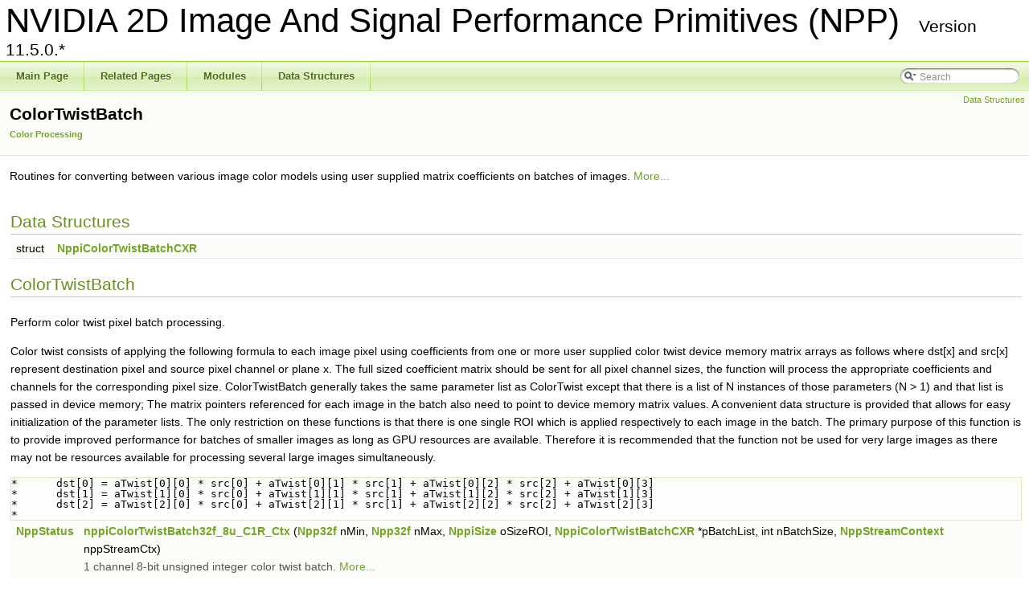

--- FILE ---
content_type: text/html; charset=utf-8
request_url: https://docs.nvidia.com/cuda/archive/11.5.0/npp/group__image__color__twist__batch.html
body_size: 5977
content:
<!DOCTYPE html PUBLIC "-//W3C//DTD XHTML 1.0 Transitional//EN" "http://www.w3.org/TR/xhtml1/DTD/xhtml1-transitional.dtd">
<html xmlns="http://www.w3.org/1999/xhtml">
<head>
<script src="https://cdn.cookielaw.org/scripttemplates/otSDKStub.js" type="text/javascript"
  data-document-language="true" charset="UTF-8" data-domain-script="3e2b62ff-7ae7-4ac5-87c8-d5949ecafff5">
</script>
<script type="text/javascript">
  function OptanonWrapper() {
    var event = new Event('bannerLoaded');
    window.dispatchEvent(event);
  }
</script>
<script src="https://images.nvidia.com/aem-dam/Solutions/ot-js/ot-custom.js" type="text/javascript">
</script>

<meta http-equiv="Content-Type" content="text/xhtml;charset=UTF-8">
<meta http-equiv="X-UA-Compatible" content="IE=9">
<meta name="generator" content="Doxygen 1.8.5">
<title>NVIDIA 2D Image And Signal Performance Primitives (NPP): ColorTwistBatch</title>
<link href="tabs.css" rel="stylesheet" type="text/css">
<script type="text/javascript" src="jquery.js"></script>
<script type="text/javascript" src="dynsections.js"></script>
<link href="search/search.css" rel="stylesheet" type="text/css">
<script type="text/javascript" src="search/search.js"></script>
<script type="text/javascript">
  $(document).ready(function() { searchBox.OnSelectItem(0); });
</script>
<link href="doxygen.css" rel="stylesheet" type="text/css">
<link rel="stylesheet" href="/common-libs/common.css">
<script src="/common-libs/common.js"></script>
<script src="//assets.adobedtm.com/5d4962a43b79/c1061d2c5e7b/launch-191c2462b890.min.js"></script>
</head>
<body>
<div id="top">
<!-- do not remove this div, it is closed by doxygen! -->
<div id="titlearea">
<table cellspacing="0" cellpadding="0">
 <tbody>
 <tr style="height: 56px;">
  <td style="padding-left: 0.5em;">
   <div id="projectname">NVIDIA 2D Image And Signal Performance Primitives (NPP)
    <span id="projectnumber">Version 11.5.0.*</span>
   </div>
  </td>
 </tr>
 </tbody>
</table>
</div>
<!-- end header part -->
<!-- Generated by Doxygen 1.8.5 -->
<script type="text/javascript">
var searchBox = new SearchBox("searchBox", "search",false,'Search');
</script>
  <div id="navrow1" class="tabs">
    <ul class="tablist">
      <li><a href="index.html"><span>Main Page</span></a></li>
      <li><a href="pages.html"><span>Related Pages</span></a></li>
      <li><a href="modules.html"><span>Modules</span></a></li>
      <li><a href="annotated.html"><span>Data Structures</span></a></li>
      <li>
        <div id="MSearchBox" class="MSearchBoxInactive">
        <span class="left">
          <img id="MSearchSelect" src="search/mag_sel.png" onmouseover="return searchBox.OnSearchSelectShow()" onmouseout="return searchBox.OnSearchSelectHide()" alt="">
          <input type="text" id="MSearchField" value="Search" accesskey="S" onfocus="searchBox.OnSearchFieldFocus(true)" onblur="searchBox.OnSearchFieldFocus(false)" onkeyup="searchBox.OnSearchFieldChange(event)">
          </span><span class="right">
            <a id="MSearchClose" href="javascript:searchBox.CloseResultsWindow()"><img id="MSearchCloseImg" border="0" src="search/close.png" alt=""></a>
          </span>
        </div>
      </li>
    </ul>
  </div>
</div>
<!-- top -->
<!-- window showing the filter options -->
<div id="MSearchSelectWindow" onmouseover="return searchBox.OnSearchSelectShow()" onmouseout="return searchBox.OnSearchSelectHide()" onkeydown="return searchBox.OnSearchSelectKey(event)">
<a class="SelectItem" href="javascript:void(0)" onclick="searchBox.OnSelectItem(0)"><span class="SelectionMark"> </span>All</a><a class="SelectItem" href="javascript:void(0)" onclick="searchBox.OnSelectItem(1)"><span class="SelectionMark"> </span>Data Structures</a><a class="SelectItem" href="javascript:void(0)" onclick="searchBox.OnSelectItem(2)"><span class="SelectionMark"> </span>Functions</a><a class="SelectItem" href="javascript:void(0)" onclick="searchBox.OnSelectItem(3)"><span class="SelectionMark"> </span>Variables</a><a class="SelectItem" href="javascript:void(0)" onclick="searchBox.OnSelectItem(4)"><span class="SelectionMark"> </span>Typedefs</a><a class="SelectItem" href="javascript:void(0)" onclick="searchBox.OnSelectItem(5)"><span class="SelectionMark"> </span>Enumerations</a><a class="SelectItem" href="javascript:void(0)" onclick="searchBox.OnSelectItem(6)"><span class="SelectionMark"> </span>Enumerator</a><a class="SelectItem" href="javascript:void(0)" onclick="searchBox.OnSelectItem(7)"><span class="SelectionMark"> </span>Groups</a><a class="SelectItem" href="javascript:void(0)" onclick="searchBox.OnSelectItem(8)"><span class="SelectionMark"> </span>Pages</a>
</div>

<!-- iframe showing the search results (closed by default) -->
<div id="MSearchResultsWindow">
<iframe src="javascript:void(0)" frameborder="0" name="MSearchResults" id="MSearchResults">
</iframe>
</div>

<div class="header">
  <div class="summary">
<a href="#nested-classes">Data Structures</a>  </div>
  <div class="headertitle">
<div class="title">ColorTwistBatch<div class="ingroups"><a class="el" href="group__image__color__processing.html">Color Processing</a></div>
</div>  </div>
</div>
<!--header-->
<div class="contents">

<p>Routines for converting between various image color models using user supplied matrix coefficients on batches of images.  
<a href="#details">More...</a></p>
<table class="memberdecls">
<tr class="heading"><td colspan="2"><h2 class="groupheader">
<a name="nested-classes"></a>
Data Structures</h2></td></tr>
<tr class="memitem:">
<td class="memItemLeft" align="right" valign="top">struct  </td>
<td class="memItemRight" valign="bottom"><a class="el" href="struct_nppi_color_twist_batch_c_x_r.html">NppiColorTwistBatchCXR</a></td>
</tr>
<tr class="separator:"><td class="memSeparator" colspan="2"> </td></tr>
</table>
<table class="memberdecls">
<tr class="heading"><td colspan="2"><h2 class="groupheader">
<a name="member-group"></a>
ColorTwistBatch</h2></td></tr>
<tr><td class="ititle" colspan="2">
<p><a class="anchor" id="amgrp6d217770ffed6b89673cb977af2606b6"></a>Perform color twist pixel batch processing.</p>
<p>Color twist consists of applying the following formula to each image pixel using coefficients from one or more user supplied color twist device memory matrix arrays as follows where dst[x] and src[x] represent destination pixel and source pixel channel or plane x. The full sized coefficient matrix should be sent for all pixel channel sizes, the function will process the appropriate coefficients and channels for the corresponding pixel size. ColorTwistBatch generally takes the same parameter list as ColorTwist except that there is a list of N instances of those parameters (N &gt; 1) and that list is passed in device memory; The matrix pointers referenced for each image in the batch also need to point to device memory matrix values. A convenient data structure is provided that allows for easy initialization of the parameter lists. The only restriction on these functions is that there is one single ROI which is applied respectively to each image in the batch. The primary purpose of this function is to provide improved performance for batches of smaller images as long as GPU resources are available. Therefore it is recommended that the function not be used for very large images as there may not be resources available for processing several large images simultaneously.</p>
<div class="fragment">
<div class="line">*      dst[0] = aTwist[0][0] * src[0] + aTwist[0][1] * src[1] + aTwist[0][2] * src[2] + aTwist[0][3]</div>
<div class="line">*      dst[1] = aTwist[1][0] * src[0] + aTwist[1][1] * src[1] + aTwist[1][2] * src[2] + aTwist[1][3]</div>
<div class="line">*      dst[2] = aTwist[2][0] * src[0] + aTwist[2][1] * src[1] + aTwist[2][2] * src[2] + aTwist[2][3]</div>
<div class="line">*  </div>
</div>
<!-- fragment --> </td></tr>
<tr class="memitem:ga002ed41a2726ccc4a11bcc889c4be071">
<td class="memItemLeft" align="right" valign="top">
<a class="el" href="group__typedefs__npp.html#ga1105a17b5e76381583c46ecd6a60fe21">NppStatus</a> </td>
<td class="memItemRight" valign="bottom">
<a class="el" href="group__image__color__twist__batch.html#ga002ed41a2726ccc4a11bcc889c4be071">nppiColorTwistBatch32f_8u_C1R_Ctx</a> (<a class="el" href="group__npp__basic__types.html#ga274ed0e3c4cbc89f644143f64e2391ee">Npp32f</a> nMin, <a class="el" href="group__npp__basic__types.html#ga274ed0e3c4cbc89f644143f64e2391ee">Npp32f</a> nMax, <a class="el" href="struct_nppi_size.html">NppiSize</a> oSizeROI, <a class="el" href="struct_nppi_color_twist_batch_c_x_r.html">NppiColorTwistBatchCXR</a> *pBatchList, int nBatchSize, <a class="el" href="struct_npp_stream_context.html">NppStreamContext</a> nppStreamCtx)</td>
</tr>
<tr class="memdesc:ga002ed41a2726ccc4a11bcc889c4be071">
<td class="mdescLeft"> </td>
<td class="mdescRight">1 channel 8-bit unsigned integer color twist batch.  <a href="#ga002ed41a2726ccc4a11bcc889c4be071">More...</a><br>
</td>
</tr>
<tr class="separator:ga002ed41a2726ccc4a11bcc889c4be071"><td class="memSeparator" colspan="2"> </td></tr>
<tr class="memitem:gac9cca06b2e3ed125b8eb3af17c436556">
<td class="memItemLeft" align="right" valign="top">
<a class="el" href="group__typedefs__npp.html#ga1105a17b5e76381583c46ecd6a60fe21">NppStatus</a> </td>
<td class="memItemRight" valign="bottom">
<a class="el" href="group__image__color__twist__batch.html#gac9cca06b2e3ed125b8eb3af17c436556">nppiColorTwistBatch32f_8u_C1R</a> (<a class="el" href="group__npp__basic__types.html#ga274ed0e3c4cbc89f644143f64e2391ee">Npp32f</a> nMin, <a class="el" href="group__npp__basic__types.html#ga274ed0e3c4cbc89f644143f64e2391ee">Npp32f</a> nMax, <a class="el" href="struct_nppi_size.html">NppiSize</a> oSizeROI, <a class="el" href="struct_nppi_color_twist_batch_c_x_r.html">NppiColorTwistBatchCXR</a> *pBatchList, int nBatchSize)</td>
</tr>
<tr class="separator:gac9cca06b2e3ed125b8eb3af17c436556"><td class="memSeparator" colspan="2"> </td></tr>
<tr class="memitem:gab3fff2ce62d34870f339626ef352b01d">
<td class="memItemLeft" align="right" valign="top">
<a class="el" href="group__typedefs__npp.html#ga1105a17b5e76381583c46ecd6a60fe21">NppStatus</a> </td>
<td class="memItemRight" valign="bottom">
<a class="el" href="group__image__color__twist__batch.html#gab3fff2ce62d34870f339626ef352b01d">nppiColorTwistBatch32f_8u_C1IR_Ctx</a> (<a class="el" href="group__npp__basic__types.html#ga274ed0e3c4cbc89f644143f64e2391ee">Npp32f</a> nMin, <a class="el" href="group__npp__basic__types.html#ga274ed0e3c4cbc89f644143f64e2391ee">Npp32f</a> nMax, <a class="el" href="struct_nppi_size.html">NppiSize</a> oSizeROI, <a class="el" href="struct_nppi_color_twist_batch_c_x_r.html">NppiColorTwistBatchCXR</a> *pBatchList, int nBatchSize, <a class="el" href="struct_npp_stream_context.html">NppStreamContext</a> nppStreamCtx)</td>
</tr>
<tr class="memdesc:gab3fff2ce62d34870f339626ef352b01d">
<td class="mdescLeft"> </td>
<td class="mdescRight">1 channel 8-bit unsigned integer in place color twist batch.  <a href="#gab3fff2ce62d34870f339626ef352b01d">More...</a><br>
</td>
</tr>
<tr class="separator:gab3fff2ce62d34870f339626ef352b01d"><td class="memSeparator" colspan="2"> </td></tr>
<tr class="memitem:gaaeb169be64395b2cb171b3b5cb969126">
<td class="memItemLeft" align="right" valign="top">
<a class="el" href="group__typedefs__npp.html#ga1105a17b5e76381583c46ecd6a60fe21">NppStatus</a> </td>
<td class="memItemRight" valign="bottom">
<a class="el" href="group__image__color__twist__batch.html#gaaeb169be64395b2cb171b3b5cb969126">nppiColorTwistBatch32f_8u_C1IR</a> (<a class="el" href="group__npp__basic__types.html#ga274ed0e3c4cbc89f644143f64e2391ee">Npp32f</a> nMin, <a class="el" href="group__npp__basic__types.html#ga274ed0e3c4cbc89f644143f64e2391ee">Npp32f</a> nMax, <a class="el" href="struct_nppi_size.html">NppiSize</a> oSizeROI, <a class="el" href="struct_nppi_color_twist_batch_c_x_r.html">NppiColorTwistBatchCXR</a> *pBatchList, int nBatchSize)</td>
</tr>
<tr class="separator:gaaeb169be64395b2cb171b3b5cb969126"><td class="memSeparator" colspan="2"> </td></tr>
<tr class="memitem:gac9473b1896bdbedec814433bb2546115">
<td class="memItemLeft" align="right" valign="top">
<a class="el" href="group__typedefs__npp.html#ga1105a17b5e76381583c46ecd6a60fe21">NppStatus</a> </td>
<td class="memItemRight" valign="bottom">
<a class="el" href="group__image__color__twist__batch.html#gac9473b1896bdbedec814433bb2546115">nppiColorTwistBatch32f_8u_C3R_Ctx</a> (<a class="el" href="group__npp__basic__types.html#ga274ed0e3c4cbc89f644143f64e2391ee">Npp32f</a> nMin, <a class="el" href="group__npp__basic__types.html#ga274ed0e3c4cbc89f644143f64e2391ee">Npp32f</a> nMax, <a class="el" href="struct_nppi_size.html">NppiSize</a> oSizeROI, <a class="el" href="struct_nppi_color_twist_batch_c_x_r.html">NppiColorTwistBatchCXR</a> *pBatchList, int nBatchSize, <a class="el" href="struct_npp_stream_context.html">NppStreamContext</a> nppStreamCtx)</td>
</tr>
<tr class="memdesc:gac9473b1896bdbedec814433bb2546115">
<td class="mdescLeft"> </td>
<td class="mdescRight">3 channel 8-bit unsigned integer color twist batch.  <a href="#gac9473b1896bdbedec814433bb2546115">More...</a><br>
</td>
</tr>
<tr class="separator:gac9473b1896bdbedec814433bb2546115"><td class="memSeparator" colspan="2"> </td></tr>
<tr class="memitem:gabf596365fd8a2631a455ff0859b9979f">
<td class="memItemLeft" align="right" valign="top">
<a class="el" href="group__typedefs__npp.html#ga1105a17b5e76381583c46ecd6a60fe21">NppStatus</a> </td>
<td class="memItemRight" valign="bottom">
<a class="el" href="group__image__color__twist__batch.html#gabf596365fd8a2631a455ff0859b9979f">nppiColorTwistBatch32f_8u_C3R</a> (<a class="el" href="group__npp__basic__types.html#ga274ed0e3c4cbc89f644143f64e2391ee">Npp32f</a> nMin, <a class="el" href="group__npp__basic__types.html#ga274ed0e3c4cbc89f644143f64e2391ee">Npp32f</a> nMax, <a class="el" href="struct_nppi_size.html">NppiSize</a> oSizeROI, <a class="el" href="struct_nppi_color_twist_batch_c_x_r.html">NppiColorTwistBatchCXR</a> *pBatchList, int nBatchSize)</td>
</tr>
<tr class="separator:gabf596365fd8a2631a455ff0859b9979f"><td class="memSeparator" colspan="2"> </td></tr>
<tr class="memitem:ga801bf70168126d549bd3b9b6c71d6c7c">
<td class="memItemLeft" align="right" valign="top">
<a class="el" href="group__typedefs__npp.html#ga1105a17b5e76381583c46ecd6a60fe21">NppStatus</a> </td>
<td class="memItemRight" valign="bottom">
<a class="el" href="group__image__color__twist__batch.html#ga801bf70168126d549bd3b9b6c71d6c7c">nppiColorTwistBatch32f_8u_C3IR_Ctx</a> (<a class="el" href="group__npp__basic__types.html#ga274ed0e3c4cbc89f644143f64e2391ee">Npp32f</a> nMin, <a class="el" href="group__npp__basic__types.html#ga274ed0e3c4cbc89f644143f64e2391ee">Npp32f</a> nMax, <a class="el" href="struct_nppi_size.html">NppiSize</a> oSizeROI, <a class="el" href="struct_nppi_color_twist_batch_c_x_r.html">NppiColorTwistBatchCXR</a> *pBatchList, int nBatchSize, <a class="el" href="struct_npp_stream_context.html">NppStreamContext</a> nppStreamCtx)</td>
</tr>
<tr class="memdesc:ga801bf70168126d549bd3b9b6c71d6c7c">
<td class="mdescLeft"> </td>
<td class="mdescRight">3 channel 8-bit unsigned integer in place color twist batch.  <a href="#ga801bf70168126d549bd3b9b6c71d6c7c">More...</a><br>
</td>
</tr>
<tr class="separator:ga801bf70168126d549bd3b9b6c71d6c7c"><td class="memSeparator" colspan="2"> </td></tr>
<tr class="memitem:ga5c2e0116e74030d30253cf3af9abe2c7">
<td class="memItemLeft" align="right" valign="top">
<a class="el" href="group__typedefs__npp.html#ga1105a17b5e76381583c46ecd6a60fe21">NppStatus</a> </td>
<td class="memItemRight" valign="bottom">
<a class="el" href="group__image__color__twist__batch.html#ga5c2e0116e74030d30253cf3af9abe2c7">nppiColorTwistBatch32f_8u_C3IR</a> (<a class="el" href="group__npp__basic__types.html#ga274ed0e3c4cbc89f644143f64e2391ee">Npp32f</a> nMin, <a class="el" href="group__npp__basic__types.html#ga274ed0e3c4cbc89f644143f64e2391ee">Npp32f</a> nMax, <a class="el" href="struct_nppi_size.html">NppiSize</a> oSizeROI, <a class="el" href="struct_nppi_color_twist_batch_c_x_r.html">NppiColorTwistBatchCXR</a> *pBatchList, int nBatchSize)</td>
</tr>
<tr class="separator:ga5c2e0116e74030d30253cf3af9abe2c7"><td class="memSeparator" colspan="2"> </td></tr>
<tr class="memitem:gac4e6660cc7781c5e6effc10112a63e3e">
<td class="memItemLeft" align="right" valign="top">
<a class="el" href="group__typedefs__npp.html#ga1105a17b5e76381583c46ecd6a60fe21">NppStatus</a> </td>
<td class="memItemRight" valign="bottom">
<a class="el" href="group__image__color__twist__batch.html#gac4e6660cc7781c5e6effc10112a63e3e">nppiColorTwistBatch32f_8u_C4R_Ctx</a> (<a class="el" href="group__npp__basic__types.html#ga274ed0e3c4cbc89f644143f64e2391ee">Npp32f</a> nMin, <a class="el" href="group__npp__basic__types.html#ga274ed0e3c4cbc89f644143f64e2391ee">Npp32f</a> nMax, <a class="el" href="struct_nppi_size.html">NppiSize</a> oSizeROI, <a class="el" href="struct_nppi_color_twist_batch_c_x_r.html">NppiColorTwistBatchCXR</a> *pBatchList, int nBatchSize, <a class="el" href="struct_npp_stream_context.html">NppStreamContext</a> nppStreamCtx)</td>
</tr>
<tr class="memdesc:gac4e6660cc7781c5e6effc10112a63e3e">
<td class="mdescLeft"> </td>
<td class="mdescRight">4 channel 8-bit unsigned integer color twist batch.  <a href="#gac4e6660cc7781c5e6effc10112a63e3e">More...</a><br>
</td>
</tr>
<tr class="separator:gac4e6660cc7781c5e6effc10112a63e3e"><td class="memSeparator" colspan="2"> </td></tr>
<tr class="memitem:ga85cf50e4ea46f86db482b79e34ca3a46">
<td class="memItemLeft" align="right" valign="top">
<a class="el" href="group__typedefs__npp.html#ga1105a17b5e76381583c46ecd6a60fe21">NppStatus</a> </td>
<td class="memItemRight" valign="bottom">
<a class="el" href="group__image__color__twist__batch.html#ga85cf50e4ea46f86db482b79e34ca3a46">nppiColorTwistBatch32f_8u_C4R</a> (<a class="el" href="group__npp__basic__types.html#ga274ed0e3c4cbc89f644143f64e2391ee">Npp32f</a> nMin, <a class="el" href="group__npp__basic__types.html#ga274ed0e3c4cbc89f644143f64e2391ee">Npp32f</a> nMax, <a class="el" href="struct_nppi_size.html">NppiSize</a> oSizeROI, <a class="el" href="struct_nppi_color_twist_batch_c_x_r.html">NppiColorTwistBatchCXR</a> *pBatchList, int nBatchSize)</td>
</tr>
<tr class="separator:ga85cf50e4ea46f86db482b79e34ca3a46"><td class="memSeparator" colspan="2"> </td></tr>
<tr class="memitem:gacbd11088268276e4b94c429c5768b7df">
<td class="memItemLeft" align="right" valign="top">
<a class="el" href="group__typedefs__npp.html#ga1105a17b5e76381583c46ecd6a60fe21">NppStatus</a> </td>
<td class="memItemRight" valign="bottom">
<a class="el" href="group__image__color__twist__batch.html#gacbd11088268276e4b94c429c5768b7df">nppiColorTwistBatch32f_8u_C4IR_Ctx</a> (<a class="el" href="group__npp__basic__types.html#ga274ed0e3c4cbc89f644143f64e2391ee">Npp32f</a> nMin, <a class="el" href="group__npp__basic__types.html#ga274ed0e3c4cbc89f644143f64e2391ee">Npp32f</a> nMax, <a class="el" href="struct_nppi_size.html">NppiSize</a> oSizeROI, <a class="el" href="struct_nppi_color_twist_batch_c_x_r.html">NppiColorTwistBatchCXR</a> *pBatchList, int nBatchSize, <a class="el" href="struct_npp_stream_context.html">NppStreamContext</a> nppStreamCtx)</td>
</tr>
<tr class="memdesc:gacbd11088268276e4b94c429c5768b7df">
<td class="mdescLeft"> </td>
<td class="mdescRight">4 channel 8-bit unsigned integer in place color twist batch.  <a href="#gacbd11088268276e4b94c429c5768b7df">More...</a><br>
</td>
</tr>
<tr class="separator:gacbd11088268276e4b94c429c5768b7df"><td class="memSeparator" colspan="2"> </td></tr>
<tr class="memitem:gad985f26cdec146c3e92a4aa927d88b5d">
<td class="memItemLeft" align="right" valign="top">
<a class="el" href="group__typedefs__npp.html#ga1105a17b5e76381583c46ecd6a60fe21">NppStatus</a> </td>
<td class="memItemRight" valign="bottom">
<a class="el" href="group__image__color__twist__batch.html#gad985f26cdec146c3e92a4aa927d88b5d">nppiColorTwistBatch32f_8u_C4IR</a> (<a class="el" href="group__npp__basic__types.html#ga274ed0e3c4cbc89f644143f64e2391ee">Npp32f</a> nMin, <a class="el" href="group__npp__basic__types.html#ga274ed0e3c4cbc89f644143f64e2391ee">Npp32f</a> nMax, <a class="el" href="struct_nppi_size.html">NppiSize</a> oSizeROI, <a class="el" href="struct_nppi_color_twist_batch_c_x_r.html">NppiColorTwistBatchCXR</a> *pBatchList, int nBatchSize)</td>
</tr>
<tr class="separator:gad985f26cdec146c3e92a4aa927d88b5d"><td class="memSeparator" colspan="2"> </td></tr>
<tr class="memitem:ga6ecbd9df4868023db1bd2704c21ee636">
<td class="memItemLeft" align="right" valign="top">
<a class="el" href="group__typedefs__npp.html#ga1105a17b5e76381583c46ecd6a60fe21">NppStatus</a> </td>
<td class="memItemRight" valign="bottom">
<a class="el" href="group__image__color__twist__batch.html#ga6ecbd9df4868023db1bd2704c21ee636">nppiColorTwistBatch32f_8u_AC4R_Ctx</a> (<a class="el" href="group__npp__basic__types.html#ga274ed0e3c4cbc89f644143f64e2391ee">Npp32f</a> nMin, <a class="el" href="group__npp__basic__types.html#ga274ed0e3c4cbc89f644143f64e2391ee">Npp32f</a> nMax, <a class="el" href="struct_nppi_size.html">NppiSize</a> oSizeROI, <a class="el" href="struct_nppi_color_twist_batch_c_x_r.html">NppiColorTwistBatchCXR</a> *pBatchList, int nBatchSize, <a class="el" href="struct_npp_stream_context.html">NppStreamContext</a> nppStreamCtx)</td>
</tr>
<tr class="memdesc:ga6ecbd9df4868023db1bd2704c21ee636">
<td class="mdescLeft"> </td>
<td class="mdescRight">4 channel 8-bit unsigned integer color twist batch, not affecting Alpha.  <a href="#ga6ecbd9df4868023db1bd2704c21ee636">More...</a><br>
</td>
</tr>
<tr class="separator:ga6ecbd9df4868023db1bd2704c21ee636"><td class="memSeparator" colspan="2"> </td></tr>
<tr class="memitem:ga7639f893f8299785f069f86d515fe789">
<td class="memItemLeft" align="right" valign="top">
<a class="el" href="group__typedefs__npp.html#ga1105a17b5e76381583c46ecd6a60fe21">NppStatus</a> </td>
<td class="memItemRight" valign="bottom">
<a class="el" href="group__image__color__twist__batch.html#ga7639f893f8299785f069f86d515fe789">nppiColorTwistBatch32f_8u_AC4R</a> (<a class="el" href="group__npp__basic__types.html#ga274ed0e3c4cbc89f644143f64e2391ee">Npp32f</a> nMin, <a class="el" href="group__npp__basic__types.html#ga274ed0e3c4cbc89f644143f64e2391ee">Npp32f</a> nMax, <a class="el" href="struct_nppi_size.html">NppiSize</a> oSizeROI, <a class="el" href="struct_nppi_color_twist_batch_c_x_r.html">NppiColorTwistBatchCXR</a> *pBatchList, int nBatchSize)</td>
</tr>
<tr class="separator:ga7639f893f8299785f069f86d515fe789"><td class="memSeparator" colspan="2"> </td></tr>
<tr class="memitem:gaf03625e0a7b44c07a2ccc439d47eabbe">
<td class="memItemLeft" align="right" valign="top">
<a class="el" href="group__typedefs__npp.html#ga1105a17b5e76381583c46ecd6a60fe21">NppStatus</a> </td>
<td class="memItemRight" valign="bottom">
<a class="el" href="group__image__color__twist__batch.html#gaf03625e0a7b44c07a2ccc439d47eabbe">nppiColorTwistBatch32f_8u_AC4IR_Ctx</a> (<a class="el" href="group__npp__basic__types.html#ga274ed0e3c4cbc89f644143f64e2391ee">Npp32f</a> nMin, <a class="el" href="group__npp__basic__types.html#ga274ed0e3c4cbc89f644143f64e2391ee">Npp32f</a> nMax, <a class="el" href="struct_nppi_size.html">NppiSize</a> oSizeROI, <a class="el" href="struct_nppi_color_twist_batch_c_x_r.html">NppiColorTwistBatchCXR</a> *pBatchList, int nBatchSize, <a class="el" href="struct_npp_stream_context.html">NppStreamContext</a> nppStreamCtx)</td>
</tr>
<tr class="memdesc:gaf03625e0a7b44c07a2ccc439d47eabbe">
<td class="mdescLeft"> </td>
<td class="mdescRight">4 channel 8-bit unsigned integer in place color twist batch, not affecting Alpha.  <a href="#gaf03625e0a7b44c07a2ccc439d47eabbe">More...</a><br>
</td>
</tr>
<tr class="separator:gaf03625e0a7b44c07a2ccc439d47eabbe"><td class="memSeparator" colspan="2"> </td></tr>
<tr class="memitem:ga57adcdf78a600d73826ce186a1ee45c1">
<td class="memItemLeft" align="right" valign="top">
<a class="el" href="group__typedefs__npp.html#ga1105a17b5e76381583c46ecd6a60fe21">NppStatus</a> </td>
<td class="memItemRight" valign="bottom">
<a class="el" href="group__image__color__twist__batch.html#ga57adcdf78a600d73826ce186a1ee45c1">nppiColorTwistBatch32f_8u_AC4IR</a> (<a class="el" href="group__npp__basic__types.html#ga274ed0e3c4cbc89f644143f64e2391ee">Npp32f</a> nMin, <a class="el" href="group__npp__basic__types.html#ga274ed0e3c4cbc89f644143f64e2391ee">Npp32f</a> nMax, <a class="el" href="struct_nppi_size.html">NppiSize</a> oSizeROI, <a class="el" href="struct_nppi_color_twist_batch_c_x_r.html">NppiColorTwistBatchCXR</a> *pBatchList, int nBatchSize)</td>
</tr>
<tr class="separator:ga57adcdf78a600d73826ce186a1ee45c1"><td class="memSeparator" colspan="2"> </td></tr>
<tr class="memitem:gac7d7b816a0071146ac85951a7b434f65">
<td class="memItemLeft" align="right" valign="top">
<a class="el" href="group__typedefs__npp.html#ga1105a17b5e76381583c46ecd6a60fe21">NppStatus</a> </td>
<td class="memItemRight" valign="bottom">
<a class="el" href="group__image__color__twist__batch.html#gac7d7b816a0071146ac85951a7b434f65">nppiColorTwistBatch32fC_8u_C4R_Ctx</a> (<a class="el" href="group__npp__basic__types.html#ga274ed0e3c4cbc89f644143f64e2391ee">Npp32f</a> nMin, <a class="el" href="group__npp__basic__types.html#ga274ed0e3c4cbc89f644143f64e2391ee">Npp32f</a> nMax, <a class="el" href="struct_nppi_size.html">NppiSize</a> oSizeROI, <a class="el" href="struct_nppi_color_twist_batch_c_x_r.html">NppiColorTwistBatchCXR</a> *pBatchList, int nBatchSize, <a class="el" href="struct_npp_stream_context.html">NppStreamContext</a> nppStreamCtx)</td>
</tr>
<tr class="memdesc:gac7d7b816a0071146ac85951a7b434f65">
<td class="mdescLeft"> </td>
<td class="mdescRight">4 channel 8-bit unsigned integer color twist with 4x5 matrix including a constant vector (20 coefficients total).  <a href="#gac7d7b816a0071146ac85951a7b434f65">More...</a><br>
</td>
</tr>
<tr class="separator:gac7d7b816a0071146ac85951a7b434f65"><td class="memSeparator" colspan="2"> </td></tr>
<tr class="memitem:gad6fc9bf3fbffc9043020a76e658dff93">
<td class="memItemLeft" align="right" valign="top">
<a class="el" href="group__typedefs__npp.html#ga1105a17b5e76381583c46ecd6a60fe21">NppStatus</a> </td>
<td class="memItemRight" valign="bottom">
<a class="el" href="group__image__color__twist__batch.html#gad6fc9bf3fbffc9043020a76e658dff93">nppiColorTwistBatch32fC_8u_C4R</a> (<a class="el" href="group__npp__basic__types.html#ga274ed0e3c4cbc89f644143f64e2391ee">Npp32f</a> nMin, <a class="el" href="group__npp__basic__types.html#ga274ed0e3c4cbc89f644143f64e2391ee">Npp32f</a> nMax, <a class="el" href="struct_nppi_size.html">NppiSize</a> oSizeROI, <a class="el" href="struct_nppi_color_twist_batch_c_x_r.html">NppiColorTwistBatchCXR</a> *pBatchList, int nBatchSize)</td>
</tr>
<tr class="separator:gad6fc9bf3fbffc9043020a76e658dff93"><td class="memSeparator" colspan="2"> </td></tr>
<tr class="memitem:ga58272c238befaaa2b546a96a67069d7b">
<td class="memItemLeft" align="right" valign="top">
<a class="el" href="group__typedefs__npp.html#ga1105a17b5e76381583c46ecd6a60fe21">NppStatus</a> </td>
<td class="memItemRight" valign="bottom">
<a class="el" href="group__image__color__twist__batch.html#ga58272c238befaaa2b546a96a67069d7b">nppiColorTwistBatch32fC_8u_C4IR_Ctx</a> (<a class="el" href="group__npp__basic__types.html#ga274ed0e3c4cbc89f644143f64e2391ee">Npp32f</a> nMin, <a class="el" href="group__npp__basic__types.html#ga274ed0e3c4cbc89f644143f64e2391ee">Npp32f</a> nMax, <a class="el" href="struct_nppi_size.html">NppiSize</a> oSizeROI, <a class="el" href="struct_nppi_color_twist_batch_c_x_r.html">NppiColorTwistBatchCXR</a> *pBatchList, int nBatchSize, <a class="el" href="struct_npp_stream_context.html">NppStreamContext</a> nppStreamCtx)</td>
</tr>
<tr class="memdesc:ga58272c238befaaa2b546a96a67069d7b">
<td class="mdescLeft"> </td>
<td class="mdescRight">4 channel 8-bit unsigned integer in place color twist with 4x5 matrix including a constant vector (20 coefficients total).  <a href="#ga58272c238befaaa2b546a96a67069d7b">More...</a><br>
</td>
</tr>
<tr class="separator:ga58272c238befaaa2b546a96a67069d7b"><td class="memSeparator" colspan="2"> </td></tr>
<tr class="memitem:gab0b1b783182b960e59ca58e6d916db08">
<td class="memItemLeft" align="right" valign="top">
<a class="el" href="group__typedefs__npp.html#ga1105a17b5e76381583c46ecd6a60fe21">NppStatus</a> </td>
<td class="memItemRight" valign="bottom">
<a class="el" href="group__image__color__twist__batch.html#gab0b1b783182b960e59ca58e6d916db08">nppiColorTwistBatch32fC_8u_C4IR</a> (<a class="el" href="group__npp__basic__types.html#ga274ed0e3c4cbc89f644143f64e2391ee">Npp32f</a> nMin, <a class="el" href="group__npp__basic__types.html#ga274ed0e3c4cbc89f644143f64e2391ee">Npp32f</a> nMax, <a class="el" href="struct_nppi_size.html">NppiSize</a> oSizeROI, <a class="el" href="struct_nppi_color_twist_batch_c_x_r.html">NppiColorTwistBatchCXR</a> *pBatchList, int nBatchSize)</td>
</tr>
<tr class="separator:gab0b1b783182b960e59ca58e6d916db08"><td class="memSeparator" colspan="2"> </td></tr>
<tr class="memitem:ga9d5fdb32fe78bc431eb7b92abcedfc30">
<td class="memItemLeft" align="right" valign="top">
<a class="el" href="group__typedefs__npp.html#ga1105a17b5e76381583c46ecd6a60fe21">NppStatus</a> </td>
<td class="memItemRight" valign="bottom">
<a class="el" href="group__image__color__twist__batch.html#ga9d5fdb32fe78bc431eb7b92abcedfc30">nppiColorTwistBatch_32f_C1R_Ctx</a> (<a class="el" href="group__npp__basic__types.html#ga274ed0e3c4cbc89f644143f64e2391ee">Npp32f</a> nMin, <a class="el" href="group__npp__basic__types.html#ga274ed0e3c4cbc89f644143f64e2391ee">Npp32f</a> nMax, <a class="el" href="struct_nppi_size.html">NppiSize</a> oSizeROI, <a class="el" href="struct_nppi_color_twist_batch_c_x_r.html">NppiColorTwistBatchCXR</a> *pBatchList, int nBatchSize, <a class="el" href="struct_npp_stream_context.html">NppStreamContext</a> nppStreamCtx)</td>
</tr>
<tr class="memdesc:ga9d5fdb32fe78bc431eb7b92abcedfc30">
<td class="mdescLeft"> </td>
<td class="mdescRight">1 channel 32-bit floating point color twist batch.  <a href="#ga9d5fdb32fe78bc431eb7b92abcedfc30">More...</a><br>
</td>
</tr>
<tr class="separator:ga9d5fdb32fe78bc431eb7b92abcedfc30"><td class="memSeparator" colspan="2"> </td></tr>
<tr class="memitem:ga32cdbd40a142c068d1d4a7999b2a99fe">
<td class="memItemLeft" align="right" valign="top">
<a class="el" href="group__typedefs__npp.html#ga1105a17b5e76381583c46ecd6a60fe21">NppStatus</a> </td>
<td class="memItemRight" valign="bottom">
<a class="el" href="group__image__color__twist__batch.html#ga32cdbd40a142c068d1d4a7999b2a99fe">nppiColorTwistBatch_32f_C1R</a> (<a class="el" href="group__npp__basic__types.html#ga274ed0e3c4cbc89f644143f64e2391ee">Npp32f</a> nMin, <a class="el" href="group__npp__basic__types.html#ga274ed0e3c4cbc89f644143f64e2391ee">Npp32f</a> nMax, <a class="el" href="struct_nppi_size.html">NppiSize</a> oSizeROI, <a class="el" href="struct_nppi_color_twist_batch_c_x_r.html">NppiColorTwistBatchCXR</a> *pBatchList, int nBatchSize)</td>
</tr>
<tr class="separator:ga32cdbd40a142c068d1d4a7999b2a99fe"><td class="memSeparator" colspan="2"> </td></tr>
<tr class="memitem:ga985957063264d861bd3f2ee5a993333e">
<td class="memItemLeft" align="right" valign="top">
<a class="el" href="group__typedefs__npp.html#ga1105a17b5e76381583c46ecd6a60fe21">NppStatus</a> </td>
<td class="memItemRight" valign="bottom">
<a class="el" href="group__image__color__twist__batch.html#ga985957063264d861bd3f2ee5a993333e">nppiColorTwistBatch_32f_C1IR_Ctx</a> (<a class="el" href="group__npp__basic__types.html#ga274ed0e3c4cbc89f644143f64e2391ee">Npp32f</a> nMin, <a class="el" href="group__npp__basic__types.html#ga274ed0e3c4cbc89f644143f64e2391ee">Npp32f</a> nMax, <a class="el" href="struct_nppi_size.html">NppiSize</a> oSizeROI, <a class="el" href="struct_nppi_color_twist_batch_c_x_r.html">NppiColorTwistBatchCXR</a> *pBatchList, int nBatchSize, <a class="el" href="struct_npp_stream_context.html">NppStreamContext</a> nppStreamCtx)</td>
</tr>
<tr class="memdesc:ga985957063264d861bd3f2ee5a993333e">
<td class="mdescLeft"> </td>
<td class="mdescRight">1 channel 32-bit floating point in place color twist batch.  <a href="#ga985957063264d861bd3f2ee5a993333e">More...</a><br>
</td>
</tr>
<tr class="separator:ga985957063264d861bd3f2ee5a993333e"><td class="memSeparator" colspan="2"> </td></tr>
<tr class="memitem:ga8190f514da5e38ff8925d0cf22545c5b">
<td class="memItemLeft" align="right" valign="top">
<a class="el" href="group__typedefs__npp.html#ga1105a17b5e76381583c46ecd6a60fe21">NppStatus</a> </td>
<td class="memItemRight" valign="bottom">
<a class="el" href="group__image__color__twist__batch.html#ga8190f514da5e38ff8925d0cf22545c5b">nppiColorTwistBatch_32f_C1IR</a> (<a class="el" href="group__npp__basic__types.html#ga274ed0e3c4cbc89f644143f64e2391ee">Npp32f</a> nMin, <a class="el" href="group__npp__basic__types.html#ga274ed0e3c4cbc89f644143f64e2391ee">Npp32f</a> nMax, <a class="el" href="struct_nppi_size.html">NppiSize</a> oSizeROI, <a class="el" href="struct_nppi_color_twist_batch_c_x_r.html">NppiColorTwistBatchCXR</a> *pBatchList, int nBatchSize)</td>
</tr>
<tr class="separator:ga8190f514da5e38ff8925d0cf22545c5b"><td class="memSeparator" colspan="2"> </td></tr>
<tr class="memitem:ga874500240265ec12c07baea073f99d67">
<td class="memItemLeft" align="right" valign="top">
<a class="el" href="group__typedefs__npp.html#ga1105a17b5e76381583c46ecd6a60fe21">NppStatus</a> </td>
<td class="memItemRight" valign="bottom">
<a class="el" href="group__image__color__twist__batch.html#ga874500240265ec12c07baea073f99d67">nppiColorTwistBatch_32f_C3R_Ctx</a> (<a class="el" href="group__npp__basic__types.html#ga274ed0e3c4cbc89f644143f64e2391ee">Npp32f</a> nMin, <a class="el" href="group__npp__basic__types.html#ga274ed0e3c4cbc89f644143f64e2391ee">Npp32f</a> nMax, <a class="el" href="struct_nppi_size.html">NppiSize</a> oSizeROI, <a class="el" href="struct_nppi_color_twist_batch_c_x_r.html">NppiColorTwistBatchCXR</a> *pBatchList, int nBatchSize, <a class="el" href="struct_npp_stream_context.html">NppStreamContext</a> nppStreamCtx)</td>
</tr>
<tr class="memdesc:ga874500240265ec12c07baea073f99d67">
<td class="mdescLeft"> </td>
<td class="mdescRight">3 channel 32-bit floating point color twist batch.  <a href="#ga874500240265ec12c07baea073f99d67">More...</a><br>
</td>
</tr>
<tr class="separator:ga874500240265ec12c07baea073f99d67"><td class="memSeparator" colspan="2"> </td></tr>
<tr class="memitem:gaea1ad2f6e8e3f3d7a1494ba94cb87dff">
<td class="memItemLeft" align="right" valign="top">
<a class="el" href="group__typedefs__npp.html#ga1105a17b5e76381583c46ecd6a60fe21">NppStatus</a> </td>
<td class="memItemRight" valign="bottom">
<a class="el" href="group__image__color__twist__batch.html#gaea1ad2f6e8e3f3d7a1494ba94cb87dff">nppiColorTwistBatch_32f_C3R</a> (<a class="el" href="group__npp__basic__types.html#ga274ed0e3c4cbc89f644143f64e2391ee">Npp32f</a> nMin, <a class="el" href="group__npp__basic__types.html#ga274ed0e3c4cbc89f644143f64e2391ee">Npp32f</a> nMax, <a class="el" href="struct_nppi_size.html">NppiSize</a> oSizeROI, <a class="el" href="struct_nppi_color_twist_batch_c_x_r.html">NppiColorTwistBatchCXR</a> *pBatchList, int nBatchSize)</td>
</tr>
<tr class="separator:gaea1ad2f6e8e3f3d7a1494ba94cb87dff"><td class="memSeparator" colspan="2"> </td></tr>
<tr class="memitem:ga8f726e1d24c76f3a3d0cad668be80281">
<td class="memItemLeft" align="right" valign="top">
<a class="el" href="group__typedefs__npp.html#ga1105a17b5e76381583c46ecd6a60fe21">NppStatus</a> </td>
<td class="memItemRight" valign="bottom">
<a class="el" href="group__image__color__twist__batch.html#ga8f726e1d24c76f3a3d0cad668be80281">nppiColorTwistBatch_32f_C3IR_Ctx</a> (<a class="el" href="group__npp__basic__types.html#ga274ed0e3c4cbc89f644143f64e2391ee">Npp32f</a> nMin, <a class="el" href="group__npp__basic__types.html#ga274ed0e3c4cbc89f644143f64e2391ee">Npp32f</a> nMax, <a class="el" href="struct_nppi_size.html">NppiSize</a> oSizeROI, <a class="el" href="struct_nppi_color_twist_batch_c_x_r.html">NppiColorTwistBatchCXR</a> *pBatchList, int nBatchSize, <a class="el" href="struct_npp_stream_context.html">NppStreamContext</a> nppStreamCtx)</td>
</tr>
<tr class="memdesc:ga8f726e1d24c76f3a3d0cad668be80281">
<td class="mdescLeft"> </td>
<td class="mdescRight">3 channel 32-bit floating point in place color twist batch.  <a href="#ga8f726e1d24c76f3a3d0cad668be80281">More...</a><br>
</td>
</tr>
<tr class="separator:ga8f726e1d24c76f3a3d0cad668be80281"><td class="memSeparator" colspan="2"> </td></tr>
<tr class="memitem:ga5fe822adc535a5074e292d07e8cd19af">
<td class="memItemLeft" align="right" valign="top">
<a class="el" href="group__typedefs__npp.html#ga1105a17b5e76381583c46ecd6a60fe21">NppStatus</a> </td>
<td class="memItemRight" valign="bottom">
<a class="el" href="group__image__color__twist__batch.html#ga5fe822adc535a5074e292d07e8cd19af">nppiColorTwistBatch_32f_C3IR</a> (<a class="el" href="group__npp__basic__types.html#ga274ed0e3c4cbc89f644143f64e2391ee">Npp32f</a> nMin, <a class="el" href="group__npp__basic__types.html#ga274ed0e3c4cbc89f644143f64e2391ee">Npp32f</a> nMax, <a class="el" href="struct_nppi_size.html">NppiSize</a> oSizeROI, <a class="el" href="struct_nppi_color_twist_batch_c_x_r.html">NppiColorTwistBatchCXR</a> *pBatchList, int nBatchSize)</td>
</tr>
<tr class="separator:ga5fe822adc535a5074e292d07e8cd19af"><td class="memSeparator" colspan="2"> </td></tr>
<tr class="memitem:gaf422479c6625307ed8f5453ab7e4beb4">
<td class="memItemLeft" align="right" valign="top">
<a class="el" href="group__typedefs__npp.html#ga1105a17b5e76381583c46ecd6a60fe21">NppStatus</a> </td>
<td class="memItemRight" valign="bottom">
<a class="el" href="group__image__color__twist__batch.html#gaf422479c6625307ed8f5453ab7e4beb4">nppiColorTwistBatch_32f_C4R_Ctx</a> (<a class="el" href="group__npp__basic__types.html#ga274ed0e3c4cbc89f644143f64e2391ee">Npp32f</a> nMin, <a class="el" href="group__npp__basic__types.html#ga274ed0e3c4cbc89f644143f64e2391ee">Npp32f</a> nMax, <a class="el" href="struct_nppi_size.html">NppiSize</a> oSizeROI, <a class="el" href="struct_nppi_color_twist_batch_c_x_r.html">NppiColorTwistBatchCXR</a> *pBatchList, int nBatchSize, <a class="el" href="struct_npp_stream_context.html">NppStreamContext</a> nppStreamCtx)</td>
</tr>
<tr class="memdesc:gaf422479c6625307ed8f5453ab7e4beb4">
<td class="mdescLeft"> </td>
<td class="mdescRight">4 channel 32-bit floating point color twist batch.  <a href="#gaf422479c6625307ed8f5453ab7e4beb4">More...</a><br>
</td>
</tr>
<tr class="separator:gaf422479c6625307ed8f5453ab7e4beb4"><td class="memSeparator" colspan="2"> </td></tr>
<tr class="memitem:gab1c19a303315f9b7f3a1afd7ac1e49a2">
<td class="memItemLeft" align="right" valign="top">
<a class="el" href="group__typedefs__npp.html#ga1105a17b5e76381583c46ecd6a60fe21">NppStatus</a> </td>
<td class="memItemRight" valign="bottom">
<a class="el" href="group__image__color__twist__batch.html#gab1c19a303315f9b7f3a1afd7ac1e49a2">nppiColorTwistBatch_32f_C4R</a> (<a class="el" href="group__npp__basic__types.html#ga274ed0e3c4cbc89f644143f64e2391ee">Npp32f</a> nMin, <a class="el" href="group__npp__basic__types.html#ga274ed0e3c4cbc89f644143f64e2391ee">Npp32f</a> nMax, <a class="el" href="struct_nppi_size.html">NppiSize</a> oSizeROI, <a class="el" href="struct_nppi_color_twist_batch_c_x_r.html">NppiColorTwistBatchCXR</a> *pBatchList, int nBatchSize)</td>
</tr>
<tr class="separator:gab1c19a303315f9b7f3a1afd7ac1e49a2"><td class="memSeparator" colspan="2"> </td></tr>
<tr class="memitem:gabbf428e491d012b1d669a6b0eb18cfb7">
<td class="memItemLeft" align="right" valign="top">
<a class="el" href="group__typedefs__npp.html#ga1105a17b5e76381583c46ecd6a60fe21">NppStatus</a> </td>
<td class="memItemRight" valign="bottom">
<a class="el" href="group__image__color__twist__batch.html#gabbf428e491d012b1d669a6b0eb18cfb7">nppiColorTwistBatch_32f_C4IR_Ctx</a> (<a class="el" href="group__npp__basic__types.html#ga274ed0e3c4cbc89f644143f64e2391ee">Npp32f</a> nMin, <a class="el" href="group__npp__basic__types.html#ga274ed0e3c4cbc89f644143f64e2391ee">Npp32f</a> nMax, <a class="el" href="struct_nppi_size.html">NppiSize</a> oSizeROI, <a class="el" href="struct_nppi_color_twist_batch_c_x_r.html">NppiColorTwistBatchCXR</a> *pBatchList, int nBatchSize, <a class="el" href="struct_npp_stream_context.html">NppStreamContext</a> nppStreamCtx)</td>
</tr>
<tr class="memdesc:gabbf428e491d012b1d669a6b0eb18cfb7">
<td class="mdescLeft"> </td>
<td class="mdescRight">4 channel 32-bit floating point in place color twist batch.  <a href="#gabbf428e491d012b1d669a6b0eb18cfb7">More...</a><br>
</td>
</tr>
<tr class="separator:gabbf428e491d012b1d669a6b0eb18cfb7"><td class="memSeparator" colspan="2"> </td></tr>
<tr class="memitem:ga3d73be50e5723b54c46345b871ad1b3f">
<td class="memItemLeft" align="right" valign="top">
<a class="el" href="group__typedefs__npp.html#ga1105a17b5e76381583c46ecd6a60fe21">NppStatus</a> </td>
<td class="memItemRight" valign="bottom">
<a class="el" href="group__image__color__twist__batch.html#ga3d73be50e5723b54c46345b871ad1b3f">nppiColorTwistBatch_32f_C4IR</a> (<a class="el" href="group__npp__basic__types.html#ga274ed0e3c4cbc89f644143f64e2391ee">Npp32f</a> nMin, <a class="el" href="group__npp__basic__types.html#ga274ed0e3c4cbc89f644143f64e2391ee">Npp32f</a> nMax, <a class="el" href="struct_nppi_size.html">NppiSize</a> oSizeROI, <a class="el" href="struct_nppi_color_twist_batch_c_x_r.html">NppiColorTwistBatchCXR</a> *pBatchList, int nBatchSize)</td>
</tr>
<tr class="separator:ga3d73be50e5723b54c46345b871ad1b3f"><td class="memSeparator" colspan="2"> </td></tr>
<tr class="memitem:ga783c87e837376539a4a6d27a1ed7243d">
<td class="memItemLeft" align="right" valign="top">
<a class="el" href="group__typedefs__npp.html#ga1105a17b5e76381583c46ecd6a60fe21">NppStatus</a> </td>
<td class="memItemRight" valign="bottom">
<a class="el" href="group__image__color__twist__batch.html#ga783c87e837376539a4a6d27a1ed7243d">nppiColorTwistBatch_32f_AC4R_Ctx</a> (<a class="el" href="group__npp__basic__types.html#ga274ed0e3c4cbc89f644143f64e2391ee">Npp32f</a> nMin, <a class="el" href="group__npp__basic__types.html#ga274ed0e3c4cbc89f644143f64e2391ee">Npp32f</a> nMax, <a class="el" href="struct_nppi_size.html">NppiSize</a> oSizeROI, <a class="el" href="struct_nppi_color_twist_batch_c_x_r.html">NppiColorTwistBatchCXR</a> *pBatchList, int nBatchSize, <a class="el" href="struct_npp_stream_context.html">NppStreamContext</a> nppStreamCtx)</td>
</tr>
<tr class="memdesc:ga783c87e837376539a4a6d27a1ed7243d">
<td class="mdescLeft"> </td>
<td class="mdescRight">4 channel 32-bit floating point color twist batch, not affecting Alpha.  <a href="#ga783c87e837376539a4a6d27a1ed7243d">More...</a><br>
</td>
</tr>
<tr class="separator:ga783c87e837376539a4a6d27a1ed7243d"><td class="memSeparator" colspan="2"> </td></tr>
<tr class="memitem:ga13be729a2dad98eb5e1501fdb8239510">
<td class="memItemLeft" align="right" valign="top">
<a class="el" href="group__typedefs__npp.html#ga1105a17b5e76381583c46ecd6a60fe21">NppStatus</a> </td>
<td class="memItemRight" valign="bottom">
<a class="el" href="group__image__color__twist__batch.html#ga13be729a2dad98eb5e1501fdb8239510">nppiColorTwistBatch_32f_AC4R</a> (<a class="el" href="group__npp__basic__types.html#ga274ed0e3c4cbc89f644143f64e2391ee">Npp32f</a> nMin, <a class="el" href="group__npp__basic__types.html#ga274ed0e3c4cbc89f644143f64e2391ee">Npp32f</a> nMax, <a class="el" href="struct_nppi_size.html">NppiSize</a> oSizeROI, <a class="el" href="struct_nppi_color_twist_batch_c_x_r.html">NppiColorTwistBatchCXR</a> *pBatchList, int nBatchSize)</td>
</tr>
<tr class="separator:ga13be729a2dad98eb5e1501fdb8239510"><td class="memSeparator" colspan="2"> </td></tr>
<tr class="memitem:ga7269f042f2041e2b520d385ba989eda2">
<td class="memItemLeft" align="right" valign="top">
<a class="el" href="group__typedefs__npp.html#ga1105a17b5e76381583c46ecd6a60fe21">NppStatus</a> </td>
<td class="memItemRight" valign="bottom">
<a class="el" href="group__image__color__twist__batch.html#ga7269f042f2041e2b520d385ba989eda2">nppiColorTwistBatch_32f_AC4IR_Ctx</a> (<a class="el" href="group__npp__basic__types.html#ga274ed0e3c4cbc89f644143f64e2391ee">Npp32f</a> nMin, <a class="el" href="group__npp__basic__types.html#ga274ed0e3c4cbc89f644143f64e2391ee">Npp32f</a> nMax, <a class="el" href="struct_nppi_size.html">NppiSize</a> oSizeROI, <a class="el" href="struct_nppi_color_twist_batch_c_x_r.html">NppiColorTwistBatchCXR</a> *pBatchList, int nBatchSize, <a class="el" href="struct_npp_stream_context.html">NppStreamContext</a> nppStreamCtx)</td>
</tr>
<tr class="memdesc:ga7269f042f2041e2b520d385ba989eda2">
<td class="mdescLeft"> </td>
<td class="mdescRight">4 channel 32-bit floating point in place color twist batch, not affecting Alpha.  <a href="#ga7269f042f2041e2b520d385ba989eda2">More...</a><br>
</td>
</tr>
<tr class="separator:ga7269f042f2041e2b520d385ba989eda2"><td class="memSeparator" colspan="2"> </td></tr>
<tr class="memitem:gafe9c46391124a27f932a06becd5155e6">
<td class="memItemLeft" align="right" valign="top">
<a class="el" href="group__typedefs__npp.html#ga1105a17b5e76381583c46ecd6a60fe21">NppStatus</a> </td>
<td class="memItemRight" valign="bottom">
<a class="el" href="group__image__color__twist__batch.html#gafe9c46391124a27f932a06becd5155e6">nppiColorTwistBatch_32f_AC4IR</a> (<a class="el" href="group__npp__basic__types.html#ga274ed0e3c4cbc89f644143f64e2391ee">Npp32f</a> nMin, <a class="el" href="group__npp__basic__types.html#ga274ed0e3c4cbc89f644143f64e2391ee">Npp32f</a> nMax, <a class="el" href="struct_nppi_size.html">NppiSize</a> oSizeROI, <a class="el" href="struct_nppi_color_twist_batch_c_x_r.html">NppiColorTwistBatchCXR</a> *pBatchList, int nBatchSize)</td>
</tr>
<tr class="separator:gafe9c46391124a27f932a06becd5155e6"><td class="memSeparator" colspan="2"> </td></tr>
<tr class="memitem:gab5cff84a846398d47b2a8b29f4424b98">
<td class="memItemLeft" align="right" valign="top">
<a class="el" href="group__typedefs__npp.html#ga1105a17b5e76381583c46ecd6a60fe21">NppStatus</a> </td>
<td class="memItemRight" valign="bottom">
<a class="el" href="group__image__color__twist__batch.html#gab5cff84a846398d47b2a8b29f4424b98">nppiColorTwistBatch_32fC_C4R_Ctx</a> (<a class="el" href="group__npp__basic__types.html#ga274ed0e3c4cbc89f644143f64e2391ee">Npp32f</a> nMin, <a class="el" href="group__npp__basic__types.html#ga274ed0e3c4cbc89f644143f64e2391ee">Npp32f</a> nMax, <a class="el" href="struct_nppi_size.html">NppiSize</a> oSizeROI, <a class="el" href="struct_nppi_color_twist_batch_c_x_r.html">NppiColorTwistBatchCXR</a> *pBatchList, int nBatchSize, <a class="el" href="struct_npp_stream_context.html">NppStreamContext</a> nppStreamCtx)</td>
</tr>
<tr class="memdesc:gab5cff84a846398d47b2a8b29f4424b98">
<td class="mdescLeft"> </td>
<td class="mdescRight">4 channel 32-bit floating point color twist with 4x5 matrix including a constant vector (20 coefficients total).  <a href="#gab5cff84a846398d47b2a8b29f4424b98">More...</a><br>
</td>
</tr>
<tr class="separator:gab5cff84a846398d47b2a8b29f4424b98"><td class="memSeparator" colspan="2"> </td></tr>
<tr class="memitem:ga5cef1ab0d2be156013caed0b595b2ed5">
<td class="memItemLeft" align="right" valign="top">
<a class="el" href="group__typedefs__npp.html#ga1105a17b5e76381583c46ecd6a60fe21">NppStatus</a> </td>
<td class="memItemRight" valign="bottom">
<a class="el" href="group__image__color__twist__batch.html#ga5cef1ab0d2be156013caed0b595b2ed5">nppiColorTwistBatch_32fC_C4R</a> (<a class="el" href="group__npp__basic__types.html#ga274ed0e3c4cbc89f644143f64e2391ee">Npp32f</a> nMin, <a class="el" href="group__npp__basic__types.html#ga274ed0e3c4cbc89f644143f64e2391ee">Npp32f</a> nMax, <a class="el" href="struct_nppi_size.html">NppiSize</a> oSizeROI, <a class="el" href="struct_nppi_color_twist_batch_c_x_r.html">NppiColorTwistBatchCXR</a> *pBatchList, int nBatchSize)</td>
</tr>
<tr class="separator:ga5cef1ab0d2be156013caed0b595b2ed5"><td class="memSeparator" colspan="2"> </td></tr>
<tr class="memitem:gabe3d57914152fa74958304a763941d3f">
<td class="memItemLeft" align="right" valign="top">
<a class="el" href="group__typedefs__npp.html#ga1105a17b5e76381583c46ecd6a60fe21">NppStatus</a> </td>
<td class="memItemRight" valign="bottom">
<a class="el" href="group__image__color__twist__batch.html#gabe3d57914152fa74958304a763941d3f">nppiColorTwistBatch_32fC_C4IR_Ctx</a> (<a class="el" href="group__npp__basic__types.html#ga274ed0e3c4cbc89f644143f64e2391ee">Npp32f</a> nMin, <a class="el" href="group__npp__basic__types.html#ga274ed0e3c4cbc89f644143f64e2391ee">Npp32f</a> nMax, <a class="el" href="struct_nppi_size.html">NppiSize</a> oSizeROI, <a class="el" href="struct_nppi_color_twist_batch_c_x_r.html">NppiColorTwistBatchCXR</a> *pBatchList, int nBatchSize, <a class="el" href="struct_npp_stream_context.html">NppStreamContext</a> nppStreamCtx)</td>
</tr>
<tr class="memdesc:gabe3d57914152fa74958304a763941d3f">
<td class="mdescLeft"> </td>
<td class="mdescRight">4 channel in place 32-bit floating point color twist with 4x5 matrix including a constant vector (20 coefficients total).  <a href="#gabe3d57914152fa74958304a763941d3f">More...</a><br>
</td>
</tr>
<tr class="separator:gabe3d57914152fa74958304a763941d3f"><td class="memSeparator" colspan="2"> </td></tr>
<tr class="memitem:gae795c2db416ec8f113c2ff842c2283d0">
<td class="memItemLeft" align="right" valign="top">
<a class="el" href="group__typedefs__npp.html#ga1105a17b5e76381583c46ecd6a60fe21">NppStatus</a> </td>
<td class="memItemRight" valign="bottom">
<a class="el" href="group__image__color__twist__batch.html#gae795c2db416ec8f113c2ff842c2283d0">nppiColorTwistBatch_32fC_C4IR</a> (<a class="el" href="group__npp__basic__types.html#ga274ed0e3c4cbc89f644143f64e2391ee">Npp32f</a> nMin, <a class="el" href="group__npp__basic__types.html#ga274ed0e3c4cbc89f644143f64e2391ee">Npp32f</a> nMax, <a class="el" href="struct_nppi_size.html">NppiSize</a> oSizeROI, <a class="el" href="struct_nppi_color_twist_batch_c_x_r.html">NppiColorTwistBatchCXR</a> *pBatchList, int nBatchSize)</td>
</tr>
<tr class="separator:gae795c2db416ec8f113c2ff842c2283d0"><td class="memSeparator" colspan="2"> </td></tr>
<tr class="memitem:ga8afa0e7e6f37426d66711f4bf9c3f8f8">
<td class="memItemLeft" align="right" valign="top">
<a class="el" href="group__typedefs__npp.html#ga1105a17b5e76381583c46ecd6a60fe21">NppStatus</a> </td>
<td class="memItemRight" valign="bottom">
<a class="el" href="group__image__color__twist__batch.html#ga8afa0e7e6f37426d66711f4bf9c3f8f8">nppiColorTwistBatch32f_16f_C1R_Ctx</a> (<a class="el" href="group__npp__basic__types.html#ga274ed0e3c4cbc89f644143f64e2391ee">Npp32f</a> nMin, <a class="el" href="group__npp__basic__types.html#ga274ed0e3c4cbc89f644143f64e2391ee">Npp32f</a> nMax, <a class="el" href="struct_nppi_size.html">NppiSize</a> oSizeROI, <a class="el" href="struct_nppi_color_twist_batch_c_x_r.html">NppiColorTwistBatchCXR</a> *pBatchList, int nBatchSize, <a class="el" href="struct_npp_stream_context.html">NppStreamContext</a> nppStreamCtx)</td>
</tr>
<tr class="memdesc:ga8afa0e7e6f37426d66711f4bf9c3f8f8">
<td class="mdescLeft"> </td>
<td class="mdescRight">1 channel 16-bit floating point color twist batch.  <a href="#ga8afa0e7e6f37426d66711f4bf9c3f8f8">More...</a><br>
</td>
</tr>
<tr class="separator:ga8afa0e7e6f37426d66711f4bf9c3f8f8"><td class="memSeparator" colspan="2"> </td></tr>
<tr class="memitem:ga57c48adaea622a6c9b4661861e1a05e8">
<td class="memItemLeft" align="right" valign="top">
<a class="el" href="group__typedefs__npp.html#ga1105a17b5e76381583c46ecd6a60fe21">NppStatus</a> </td>
<td class="memItemRight" valign="bottom">
<a class="el" href="group__image__color__twist__batch.html#ga57c48adaea622a6c9b4661861e1a05e8">nppiColorTwistBatch32f_16f_C1R</a> (<a class="el" href="group__npp__basic__types.html#ga274ed0e3c4cbc89f644143f64e2391ee">Npp32f</a> nMin, <a class="el" href="group__npp__basic__types.html#ga274ed0e3c4cbc89f644143f64e2391ee">Npp32f</a> nMax, <a class="el" href="struct_nppi_size.html">NppiSize</a> oSizeROI, <a class="el" href="struct_nppi_color_twist_batch_c_x_r.html">NppiColorTwistBatchCXR</a> *pBatchList, int nBatchSize)</td>
</tr>
<tr class="separator:ga57c48adaea622a6c9b4661861e1a05e8"><td class="memSeparator" colspan="2"> </td></tr>
<tr class="memitem:ga7ed8cc031c51d4ba1a9bfa3cdb8b3bb2">
<td class="memItemLeft" align="right" valign="top">
<a class="el" href="group__typedefs__npp.html#ga1105a17b5e76381583c46ecd6a60fe21">NppStatus</a> </td>
<td class="memItemRight" valign="bottom">
<a class="el" href="group__image__color__twist__batch.html#ga7ed8cc031c51d4ba1a9bfa3cdb8b3bb2">nppiColorTwistBatch32f_16f_C1IR_Ctx</a> (<a class="el" href="group__npp__basic__types.html#ga274ed0e3c4cbc89f644143f64e2391ee">Npp32f</a> nMin, <a class="el" href="group__npp__basic__types.html#ga274ed0e3c4cbc89f644143f64e2391ee">Npp32f</a> nMax, <a class="el" href="struct_nppi_size.html">NppiSize</a> oSizeROI, <a class="el" href="struct_nppi_color_twist_batch_c_x_r.html">NppiColorTwistBatchCXR</a> *pBatchList, int nBatchSize, <a class="el" href="struct_npp_stream_context.html">NppStreamContext</a> nppStreamCtx)</td>
</tr>
<tr class="memdesc:ga7ed8cc031c51d4ba1a9bfa3cdb8b3bb2">
<td class="mdescLeft"> </td>
<td class="mdescRight">1 channel 16-bit floating point in place color twist batch.  <a href="#ga7ed8cc031c51d4ba1a9bfa3cdb8b3bb2">More...</a><br>
</td>
</tr>
<tr class="separator:ga7ed8cc031c51d4ba1a9bfa3cdb8b3bb2"><td class="memSeparator" colspan="2"> </td></tr>
<tr class="memitem:ga986528b5f1a748badf10403b3604a4a2">
<td class="memItemLeft" align="right" valign="top">
<a class="el" href="group__typedefs__npp.html#ga1105a17b5e76381583c46ecd6a60fe21">NppStatus</a> </td>
<td class="memItemRight" valign="bottom">
<a class="el" href="group__image__color__twist__batch.html#ga986528b5f1a748badf10403b3604a4a2">nppiColorTwistBatch32f_16f_C1IR</a> (<a class="el" href="group__npp__basic__types.html#ga274ed0e3c4cbc89f644143f64e2391ee">Npp32f</a> nMin, <a class="el" href="group__npp__basic__types.html#ga274ed0e3c4cbc89f644143f64e2391ee">Npp32f</a> nMax, <a class="el" href="struct_nppi_size.html">NppiSize</a> oSizeROI, <a class="el" href="struct_nppi_color_twist_batch_c_x_r.html">NppiColorTwistBatchCXR</a> *pBatchList, int nBatchSize)</td>
</tr>
<tr class="separator:ga986528b5f1a748badf10403b3604a4a2"><td class="memSeparator" colspan="2"> </td></tr>
<tr class="memitem:ga0fbcc9207e1d5d4b2d1b999a104dc05b">
<td class="memItemLeft" align="right" valign="top">
<a class="el" href="group__typedefs__npp.html#ga1105a17b5e76381583c46ecd6a60fe21">NppStatus</a> </td>
<td class="memItemRight" valign="bottom">
<a class="el" href="group__image__color__twist__batch.html#ga0fbcc9207e1d5d4b2d1b999a104dc05b">nppiColorTwistBatch32f_16f_C3R_Ctx</a> (<a class="el" href="group__npp__basic__types.html#ga274ed0e3c4cbc89f644143f64e2391ee">Npp32f</a> nMin, <a class="el" href="group__npp__basic__types.html#ga274ed0e3c4cbc89f644143f64e2391ee">Npp32f</a> nMax, <a class="el" href="struct_nppi_size.html">NppiSize</a> oSizeROI, <a class="el" href="struct_nppi_color_twist_batch_c_x_r.html">NppiColorTwistBatchCXR</a> *pBatchList, int nBatchSize, <a class="el" href="struct_npp_stream_context.html">NppStreamContext</a> nppStreamCtx)</td>
</tr>
<tr class="memdesc:ga0fbcc9207e1d5d4b2d1b999a104dc05b">
<td class="mdescLeft"> </td>
<td class="mdescRight">3 channel 16-bit floating point color twist batch.  <a href="#ga0fbcc9207e1d5d4b2d1b999a104dc05b">More...</a><br>
</td>
</tr>
<tr class="separator:ga0fbcc9207e1d5d4b2d1b999a104dc05b"><td class="memSeparator" colspan="2"> </td></tr>
<tr class="memitem:ga1073b5a271e37a02f3fd92c3842ee7c3">
<td class="memItemLeft" align="right" valign="top">
<a class="el" href="group__typedefs__npp.html#ga1105a17b5e76381583c46ecd6a60fe21">NppStatus</a> </td>
<td class="memItemRight" valign="bottom">
<a class="el" href="group__image__color__twist__batch.html#ga1073b5a271e37a02f3fd92c3842ee7c3">nppiColorTwistBatch32f_16f_C3R</a> (<a class="el" href="group__npp__basic__types.html#ga274ed0e3c4cbc89f644143f64e2391ee">Npp32f</a> nMin, <a class="el" href="group__npp__basic__types.html#ga274ed0e3c4cbc89f644143f64e2391ee">Npp32f</a> nMax, <a class="el" href="struct_nppi_size.html">NppiSize</a> oSizeROI, <a class="el" href="struct_nppi_color_twist_batch_c_x_r.html">NppiColorTwistBatchCXR</a> *pBatchList, int nBatchSize)</td>
</tr>
<tr class="separator:ga1073b5a271e37a02f3fd92c3842ee7c3"><td class="memSeparator" colspan="2"> </td></tr>
<tr class="memitem:gab98f562a922d6533e04de37c86e92dcb">
<td class="memItemLeft" align="right" valign="top">
<a class="el" href="group__typedefs__npp.html#ga1105a17b5e76381583c46ecd6a60fe21">NppStatus</a> </td>
<td class="memItemRight" valign="bottom">
<a class="el" href="group__image__color__twist__batch.html#gab98f562a922d6533e04de37c86e92dcb">nppiColorTwistBatch32f_16f_C3IR_Ctx</a> (<a class="el" href="group__npp__basic__types.html#ga274ed0e3c4cbc89f644143f64e2391ee">Npp32f</a> nMin, <a class="el" href="group__npp__basic__types.html#ga274ed0e3c4cbc89f644143f64e2391ee">Npp32f</a> nMax, <a class="el" href="struct_nppi_size.html">NppiSize</a> oSizeROI, <a class="el" href="struct_nppi_color_twist_batch_c_x_r.html">NppiColorTwistBatchCXR</a> *pBatchList, int nBatchSize, <a class="el" href="struct_npp_stream_context.html">NppStreamContext</a> nppStreamCtx)</td>
</tr>
<tr class="memdesc:gab98f562a922d6533e04de37c86e92dcb">
<td class="mdescLeft"> </td>
<td class="mdescRight">3 channel 16-bit floating point in place color twist batch.  <a href="#gab98f562a922d6533e04de37c86e92dcb">More...</a><br>
</td>
</tr>
<tr class="separator:gab98f562a922d6533e04de37c86e92dcb"><td class="memSeparator" colspan="2"> </td></tr>
<tr class="memitem:ga3b432f9dd320563c31bf879b12a827dd">
<td class="memItemLeft" align="right" valign="top">
<a class="el" href="group__typedefs__npp.html#ga1105a17b5e76381583c46ecd6a60fe21">NppStatus</a> </td>
<td class="memItemRight" valign="bottom">
<a class="el" href="group__image__color__twist__batch.html#ga3b432f9dd320563c31bf879b12a827dd">nppiColorTwistBatch32f_16f_C3IR</a> (<a class="el" href="group__npp__basic__types.html#ga274ed0e3c4cbc89f644143f64e2391ee">Npp32f</a> nMin, <a class="el" href="group__npp__basic__types.html#ga274ed0e3c4cbc89f644143f64e2391ee">Npp32f</a> nMax, <a class="el" href="struct_nppi_size.html">NppiSize</a> oSizeROI, <a class="el" href="struct_nppi_color_twist_batch_c_x_r.html">NppiColorTwistBatchCXR</a> *pBatchList, int nBatchSize)</td>
</tr>
<tr class="separator:ga3b432f9dd320563c31bf879b12a827dd"><td class="memSeparator" colspan="2"> </td></tr>
<tr class="memitem:ga0e24a9dba5f306a587cfb9de4dca05a1">
<td class="memItemLeft" align="right" valign="top">
<a class="el" href="group__typedefs__npp.html#ga1105a17b5e76381583c46ecd6a60fe21">NppStatus</a> </td>
<td class="memItemRight" valign="bottom">
<a class="el" href="group__image__color__twist__batch.html#ga0e24a9dba5f306a587cfb9de4dca05a1">nppiColorTwistBatch32f_16f_C4R_Ctx</a> (<a class="el" href="group__npp__basic__types.html#ga274ed0e3c4cbc89f644143f64e2391ee">Npp32f</a> nMin, <a class="el" href="group__npp__basic__types.html#ga274ed0e3c4cbc89f644143f64e2391ee">Npp32f</a> nMax, <a class="el" href="struct_nppi_size.html">NppiSize</a> oSizeROI, <a class="el" href="struct_nppi_color_twist_batch_c_x_r.html">NppiColorTwistBatchCXR</a> *pBatchList, int nBatchSize, <a class="el" href="struct_npp_stream_context.html">NppStreamContext</a> nppStreamCtx)</td>
</tr>
<tr class="memdesc:ga0e24a9dba5f306a587cfb9de4dca05a1">
<td class="mdescLeft"> </td>
<td class="mdescRight">4 channel 16-bit floating point color twist batch.  <a href="#ga0e24a9dba5f306a587cfb9de4dca05a1">More...</a><br>
</td>
</tr>
<tr class="separator:ga0e24a9dba5f306a587cfb9de4dca05a1"><td class="memSeparator" colspan="2"> </td></tr>
<tr class="memitem:ga75a73f30232bdefb625ef00cd58a28f4">
<td class="memItemLeft" align="right" valign="top">
<a class="el" href="group__typedefs__npp.html#ga1105a17b5e76381583c46ecd6a60fe21">NppStatus</a> </td>
<td class="memItemRight" valign="bottom">
<a class="el" href="group__image__color__twist__batch.html#ga75a73f30232bdefb625ef00cd58a28f4">nppiColorTwistBatch32f_16f_C4R</a> (<a class="el" href="group__npp__basic__types.html#ga274ed0e3c4cbc89f644143f64e2391ee">Npp32f</a> nMin, <a class="el" href="group__npp__basic__types.html#ga274ed0e3c4cbc89f644143f64e2391ee">Npp32f</a> nMax, <a class="el" href="struct_nppi_size.html">NppiSize</a> oSizeROI, <a class="el" href="struct_nppi_color_twist_batch_c_x_r.html">NppiColorTwistBatchCXR</a> *pBatchList, int nBatchSize)</td>
</tr>
<tr class="separator:ga75a73f30232bdefb625ef00cd58a28f4"><td class="memSeparator" colspan="2"> </td></tr>
<tr class="memitem:ga871917c58aff8c56f5f8719206fe3f0c">
<td class="memItemLeft" align="right" valign="top">
<a class="el" href="group__typedefs__npp.html#ga1105a17b5e76381583c46ecd6a60fe21">NppStatus</a> </td>
<td class="memItemRight" valign="bottom">
<a class="el" href="group__image__color__twist__batch.html#ga871917c58aff8c56f5f8719206fe3f0c">nppiColorTwistBatch32f_16f_C4IR_Ctx</a> (<a class="el" href="group__npp__basic__types.html#ga274ed0e3c4cbc89f644143f64e2391ee">Npp32f</a> nMin, <a class="el" href="group__npp__basic__types.html#ga274ed0e3c4cbc89f644143f64e2391ee">Npp32f</a> nMax, <a class="el" href="struct_nppi_size.html">NppiSize</a> oSizeROI, <a class="el" href="struct_nppi_color_twist_batch_c_x_r.html">NppiColorTwistBatchCXR</a> *pBatchList, int nBatchSize, <a class="el" href="struct_npp_stream_context.html">NppStreamContext</a> nppStreamCtx)</td>
</tr>
<tr class="memdesc:ga871917c58aff8c56f5f8719206fe3f0c">
<td class="mdescLeft"> </td>
<td class="mdescRight">4 channel 16-bit floating point in place color twist batch.  <a href="#ga871917c58aff8c56f5f8719206fe3f0c">More...</a><br>
</td>
</tr>
<tr class="separator:ga871917c58aff8c56f5f8719206fe3f0c"><td class="memSeparator" colspan="2"> </td></tr>
<tr class="memitem:gae0c9a1a3e047b3bf9bd4516b813330ce">
<td class="memItemLeft" align="right" valign="top">
<a class="el" href="group__typedefs__npp.html#ga1105a17b5e76381583c46ecd6a60fe21">NppStatus</a> </td>
<td class="memItemRight" valign="bottom">
<a class="el" href="group__image__color__twist__batch.html#gae0c9a1a3e047b3bf9bd4516b813330ce">nppiColorTwistBatch32f_16f_C4IR</a> (<a class="el" href="group__npp__basic__types.html#ga274ed0e3c4cbc89f644143f64e2391ee">Npp32f</a> nMin, <a class="el" href="group__npp__basic__types.html#ga274ed0e3c4cbc89f644143f64e2391ee">Npp32f</a> nMax, <a class="el" href="struct_nppi_size.html">NppiSize</a> oSizeROI, <a class="el" href="struct_nppi_color_twist_batch_c_x_r.html">NppiColorTwistBatchCXR</a> *pBatchList, int nBatchSize)</td>
</tr>
<tr class="separator:gae0c9a1a3e047b3bf9bd4516b813330ce"><td class="memSeparator" colspan="2"> </td></tr>
<tr class="memitem:ga9524eec785b37bc607f88350cf88d190">
<td class="memItemLeft" align="right" valign="top">
<a class="el" href="group__typedefs__npp.html#ga1105a17b5e76381583c46ecd6a60fe21">NppStatus</a> </td>
<td class="memItemRight" valign="bottom">
<a class="el" href="group__image__color__twist__batch.html#ga9524eec785b37bc607f88350cf88d190">nppiColorTwistBatch32fC_16f_C4R_Ctx</a> (<a class="el" href="group__npp__basic__types.html#ga274ed0e3c4cbc89f644143f64e2391ee">Npp32f</a> nMin, <a class="el" href="group__npp__basic__types.html#ga274ed0e3c4cbc89f644143f64e2391ee">Npp32f</a> nMax, <a class="el" href="struct_nppi_size.html">NppiSize</a> oSizeROI, <a class="el" href="struct_nppi_color_twist_batch_c_x_r.html">NppiColorTwistBatchCXR</a> *pBatchList, int nBatchSize, <a class="el" href="struct_npp_stream_context.html">NppStreamContext</a> nppStreamCtx)</td>
</tr>
<tr class="memdesc:ga9524eec785b37bc607f88350cf88d190">
<td class="mdescLeft"> </td>
<td class="mdescRight">4 channel 16-bit floating point color twist with 4x5 matrix including a constant vector (20 coefficients total).  <a href="#ga9524eec785b37bc607f88350cf88d190">More...</a><br>
</td>
</tr>
<tr class="separator:ga9524eec785b37bc607f88350cf88d190"><td class="memSeparator" colspan="2"> </td></tr>
<tr class="memitem:ga54f9db78781c230d7425cd23306a68d3">
<td class="memItemLeft" align="right" valign="top">
<a class="el" href="group__typedefs__npp.html#ga1105a17b5e76381583c46ecd6a60fe21">NppStatus</a> </td>
<td class="memItemRight" valign="bottom">
<a class="el" href="group__image__color__twist__batch.html#ga54f9db78781c230d7425cd23306a68d3">nppiColorTwistBatch32fC_16f_C4R</a> (<a class="el" href="group__npp__basic__types.html#ga274ed0e3c4cbc89f644143f64e2391ee">Npp32f</a> nMin, <a class="el" href="group__npp__basic__types.html#ga274ed0e3c4cbc89f644143f64e2391ee">Npp32f</a> nMax, <a class="el" href="struct_nppi_size.html">NppiSize</a> oSizeROI, <a class="el" href="struct_nppi_color_twist_batch_c_x_r.html">NppiColorTwistBatchCXR</a> *pBatchList, int nBatchSize)</td>
</tr>
<tr class="separator:ga54f9db78781c230d7425cd23306a68d3"><td class="memSeparator" colspan="2"> </td></tr>
<tr class="memitem:gab55ae0d6cc75d5555b6ef31057d24948">
<td class="memItemLeft" align="right" valign="top">
<a class="el" href="group__typedefs__npp.html#ga1105a17b5e76381583c46ecd6a60fe21">NppStatus</a> </td>
<td class="memItemRight" valign="bottom">
<a class="el" href="group__image__color__twist__batch.html#gab55ae0d6cc75d5555b6ef31057d24948">nppiColorTwistBatch32fC_16f_C4IR_Ctx</a> (<a class="el" href="group__npp__basic__types.html#ga274ed0e3c4cbc89f644143f64e2391ee">Npp32f</a> nMin, <a class="el" href="group__npp__basic__types.html#ga274ed0e3c4cbc89f644143f64e2391ee">Npp32f</a> nMax, <a class="el" href="struct_nppi_size.html">NppiSize</a> oSizeROI, <a class="el" href="struct_nppi_color_twist_batch_c_x_r.html">NppiColorTwistBatchCXR</a> *pBatchList, int nBatchSize, <a class="el" href="struct_npp_stream_context.html">NppStreamContext</a> nppStreamCtx)</td>
</tr>
<tr class="memdesc:gab55ae0d6cc75d5555b6ef31057d24948">
<td class="mdescLeft"> </td>
<td class="mdescRight">4 channel in place 16-bit floating point color twist with 4x5 matrix including a constant vector (20 coefficients total).  <a href="#gab55ae0d6cc75d5555b6ef31057d24948">More...</a><br>
</td>
</tr>
<tr class="separator:gab55ae0d6cc75d5555b6ef31057d24948"><td class="memSeparator" colspan="2"> </td></tr>
<tr class="memitem:gae799966cce9c2a85cee643135699b263">
<td class="memItemLeft" align="right" valign="top">
<a class="el" href="group__typedefs__npp.html#ga1105a17b5e76381583c46ecd6a60fe21">NppStatus</a> </td>
<td class="memItemRight" valign="bottom">
<a class="el" href="group__image__color__twist__batch.html#gae799966cce9c2a85cee643135699b263">nppiColorTwistBatch32fC_16f_C4IR</a> (<a class="el" href="group__npp__basic__types.html#ga274ed0e3c4cbc89f644143f64e2391ee">Npp32f</a> nMin, <a class="el" href="group__npp__basic__types.html#ga274ed0e3c4cbc89f644143f64e2391ee">Npp32f</a> nMax, <a class="el" href="struct_nppi_size.html">NppiSize</a> oSizeROI, <a class="el" href="struct_nppi_color_twist_batch_c_x_r.html">NppiColorTwistBatchCXR</a> *pBatchList, int nBatchSize)</td>
</tr>
<tr class="separator:gae799966cce9c2a85cee643135699b263"><td class="memSeparator" colspan="2"> </td></tr>
</table>
<a name="details" id="details"></a><h2 class="groupheader">Detailed Description</h2>
<p>Routines for converting between various image color models using user supplied matrix coefficients on batches of images. </p>
<h2 class="groupheader">Function Documentation</h2>
<a class="anchor" id="ga986528b5f1a748badf10403b3604a4a2"></a>
<div class="memitem">
<div class="memproto">
      <table class="memname">
        <tr>
          <td class="memname">
<a class="el" href="group__typedefs__npp.html#ga1105a17b5e76381583c46ecd6a60fe21">NppStatus</a> nppiColorTwistBatch32f_16f_C1IR </td>
          <td>(</td>
          <td class="paramtype">
<a class="el" href="group__npp__basic__types.html#ga274ed0e3c4cbc89f644143f64e2391ee">Npp32f</a> </td>
          <td class="paramname">
<em>nMin</em>, </td>
        </tr>
        <tr>
          <td class="paramkey"></td>
          <td></td>
          <td class="paramtype">
<a class="el" href="group__npp__basic__types.html#ga274ed0e3c4cbc89f644143f64e2391ee">Npp32f</a> </td>
          <td class="paramname">
<em>nMax</em>, </td>
        </tr>
        <tr>
          <td class="paramkey"></td>
          <td></td>
          <td class="paramtype">
<a class="el" href="struct_nppi_size.html">NppiSize</a> </td>
          <td class="paramname">
<em>oSizeROI</em>, </td>
        </tr>
        <tr>
          <td class="paramkey"></td>
          <td></td>
          <td class="paramtype">
<a class="el" href="struct_nppi_color_twist_batch_c_x_r.html">NppiColorTwistBatchCXR</a> * </td>
          <td class="paramname">
<em>pBatchList</em>, </td>
        </tr>
        <tr>
          <td class="paramkey"></td>
          <td></td>
          <td class="paramtype">int </td>
          <td class="paramname">
<em>nBatchSize</em> </td>
        </tr>
        <tr>
          <td></td>
          <td>)</td>
          <td></td>
<td></td>
        </tr>
      </table>
</div>
<div class="memdoc">

</div>
</div>
<a class="anchor" id="ga7ed8cc031c51d4ba1a9bfa3cdb8b3bb2"></a>
<div class="memitem">
<div class="memproto">
      <table class="memname">
        <tr>
          <td class="memname">
<a class="el" href="group__typedefs__npp.html#ga1105a17b5e76381583c46ecd6a60fe21">NppStatus</a> nppiColorTwistBatch32f_16f_C1IR_Ctx </td>
          <td>(</td>
          <td class="paramtype">
<a class="el" href="group__npp__basic__types.html#ga274ed0e3c4cbc89f644143f64e2391ee">Npp32f</a> </td>
          <td class="paramname">
<em>nMin</em>, </td>
        </tr>
        <tr>
          <td class="paramkey"></td>
          <td></td>
          <td class="paramtype">
<a class="el" href="group__npp__basic__types.html#ga274ed0e3c4cbc89f644143f64e2391ee">Npp32f</a> </td>
          <td class="paramname">
<em>nMax</em>, </td>
        </tr>
        <tr>
          <td class="paramkey"></td>
          <td></td>
          <td class="paramtype">
<a class="el" href="struct_nppi_size.html">NppiSize</a> </td>
          <td class="paramname">
<em>oSizeROI</em>, </td>
        </tr>
        <tr>
          <td class="paramkey"></td>
          <td></td>
          <td class="paramtype">
<a class="el" href="struct_nppi_color_twist_batch_c_x_r.html">NppiColorTwistBatchCXR</a> * </td>
          <td class="paramname">
<em>pBatchList</em>, </td>
        </tr>
        <tr>
          <td class="paramkey"></td>
          <td></td>
          <td class="paramtype">int </td>
          <td class="paramname">
<em>nBatchSize</em>, </td>
        </tr>
        <tr>
          <td class="paramkey"></td>
          <td></td>
          <td class="paramtype">
<a class="el" href="struct_npp_stream_context.html">NppStreamContext</a> </td>
          <td class="paramname">
<em>nppStreamCtx</em> </td>
        </tr>
        <tr>
          <td></td>
          <td>)</td>
          <td></td>
<td></td>
        </tr>
      </table>
</div>
<div class="memdoc">

<p>1 channel 16-bit floating point in place color twist batch. </p>
<p>An input color twist matrix with 32-bit floating-point coefficient values is applied within ROI for each image in batch. Color twist matrix can vary per image. The same ROI is applied to each image.</p>
<dl class="params">
<dt>Parameters</dt>
<dd>
  <table class="params">
    <tr>
<td class="paramname">nMin</td>
<td>Minimum clamp value. </td>
</tr>
    <tr>
<td class="paramname">nMax</td>
<td>Maximum saturation and clamp value. </td>
</tr>
    <tr>
<td class="paramname">oSizeROI</td>
<td>
<a class="el" href="nppi_conventions_lb.html#roi_specification">Region-of-Interest (ROI)</a>. </td>
</tr>
    <tr>
<td class="paramname">pBatchList</td>
<td>Device memory pointer to nBatchSize list of <a class="el" href="struct_nppi_color_twist_batch_c_x_r.html">NppiColorTwistBatchCXR</a> structures. </td>
</tr>
    <tr>
<td class="paramname">nBatchSize</td>
<td>Number of <a class="el" href="struct_nppi_color_twist_batch_c_x_r.html">NppiColorTwistBatchCXR</a> structures in this call (must be &gt; 1). </td>
</tr>
    <tr>
<td class="paramname">nppStreamCtx</td>
<td>
<a class="el" href="index.html#application_managed_stream_context">Application Managed Stream Context</a>. </td>
</tr>
  </table>
  </dd>
</dl>
<dl class="section return">
<dt>Returns</dt>
<dd>
<a class="el" href="nppi_conventions_lb.html#image_data_error_codes">Image Data Related Error Codes</a>, <a class="el" href="nppi_conventions_lb.html#roi_error_codes">ROI Related Error Codes</a> </dd>
</dl>

</div>
</div>
<a class="anchor" id="ga57c48adaea622a6c9b4661861e1a05e8"></a>
<div class="memitem">
<div class="memproto">
      <table class="memname">
        <tr>
          <td class="memname">
<a class="el" href="group__typedefs__npp.html#ga1105a17b5e76381583c46ecd6a60fe21">NppStatus</a> nppiColorTwistBatch32f_16f_C1R </td>
          <td>(</td>
          <td class="paramtype">
<a class="el" href="group__npp__basic__types.html#ga274ed0e3c4cbc89f644143f64e2391ee">Npp32f</a> </td>
          <td class="paramname">
<em>nMin</em>, </td>
        </tr>
        <tr>
          <td class="paramkey"></td>
          <td></td>
          <td class="paramtype">
<a class="el" href="group__npp__basic__types.html#ga274ed0e3c4cbc89f644143f64e2391ee">Npp32f</a> </td>
          <td class="paramname">
<em>nMax</em>, </td>
        </tr>
        <tr>
          <td class="paramkey"></td>
          <td></td>
          <td class="paramtype">
<a class="el" href="struct_nppi_size.html">NppiSize</a> </td>
          <td class="paramname">
<em>oSizeROI</em>, </td>
        </tr>
        <tr>
          <td class="paramkey"></td>
          <td></td>
          <td class="paramtype">
<a class="el" href="struct_nppi_color_twist_batch_c_x_r.html">NppiColorTwistBatchCXR</a> * </td>
          <td class="paramname">
<em>pBatchList</em>, </td>
        </tr>
        <tr>
          <td class="paramkey"></td>
          <td></td>
          <td class="paramtype">int </td>
          <td class="paramname">
<em>nBatchSize</em> </td>
        </tr>
        <tr>
          <td></td>
          <td>)</td>
          <td></td>
<td></td>
        </tr>
      </table>
</div>
<div class="memdoc">

</div>
</div>
<a class="anchor" id="ga8afa0e7e6f37426d66711f4bf9c3f8f8"></a>
<div class="memitem">
<div class="memproto">
      <table class="memname">
        <tr>
          <td class="memname">
<a class="el" href="group__typedefs__npp.html#ga1105a17b5e76381583c46ecd6a60fe21">NppStatus</a> nppiColorTwistBatch32f_16f_C1R_Ctx </td>
          <td>(</td>
          <td class="paramtype">
<a class="el" href="group__npp__basic__types.html#ga274ed0e3c4cbc89f644143f64e2391ee">Npp32f</a> </td>
          <td class="paramname">
<em>nMin</em>, </td>
        </tr>
        <tr>
          <td class="paramkey"></td>
          <td></td>
          <td class="paramtype">
<a class="el" href="group__npp__basic__types.html#ga274ed0e3c4cbc89f644143f64e2391ee">Npp32f</a> </td>
          <td class="paramname">
<em>nMax</em>, </td>
        </tr>
        <tr>
          <td class="paramkey"></td>
          <td></td>
          <td class="paramtype">
<a class="el" href="struct_nppi_size.html">NppiSize</a> </td>
          <td class="paramname">
<em>oSizeROI</em>, </td>
        </tr>
        <tr>
          <td class="paramkey"></td>
          <td></td>
          <td class="paramtype">
<a class="el" href="struct_nppi_color_twist_batch_c_x_r.html">NppiColorTwistBatchCXR</a> * </td>
          <td class="paramname">
<em>pBatchList</em>, </td>
        </tr>
        <tr>
          <td class="paramkey"></td>
          <td></td>
          <td class="paramtype">int </td>
          <td class="paramname">
<em>nBatchSize</em>, </td>
        </tr>
        <tr>
          <td class="paramkey"></td>
          <td></td>
          <td class="paramtype">
<a class="el" href="struct_npp_stream_context.html">NppStreamContext</a> </td>
          <td class="paramname">
<em>nppStreamCtx</em> </td>
        </tr>
        <tr>
          <td></td>
          <td>)</td>
          <td></td>
<td></td>
        </tr>
      </table>
</div>
<div class="memdoc">

<p>1 channel 16-bit floating point color twist batch. </p>
<p>An input color twist matrix with 32-bit floating-point coefficient values is applied within the ROI for each image in batch. Color twist matrix can vary per image. The same ROI is applied to each image.</p>
<dl class="params">
<dt>Parameters</dt>
<dd>
  <table class="params">
    <tr>
<td class="paramname">nMin</td>
<td>Minimum clamp value. </td>
</tr>
    <tr>
<td class="paramname">nMax</td>
<td>Maximum saturation and clamp value. </td>
</tr>
    <tr>
<td class="paramname">oSizeROI</td>
<td>
<a class="el" href="nppi_conventions_lb.html#roi_specification">Region-of-Interest (ROI)</a>. </td>
</tr>
    <tr>
<td class="paramname">pBatchList</td>
<td>Device memory pointer to nBatchSize list of <a class="el" href="struct_nppi_color_twist_batch_c_x_r.html">NppiColorTwistBatchCXR</a> structures. </td>
</tr>
    <tr>
<td class="paramname">nBatchSize</td>
<td>Number of <a class="el" href="struct_nppi_color_twist_batch_c_x_r.html">NppiColorTwistBatchCXR</a> structures in this call (must be &gt; 1). </td>
</tr>
    <tr>
<td class="paramname">nppStreamCtx</td>
<td>
<a class="el" href="index.html#application_managed_stream_context">Application Managed Stream Context</a>. </td>
</tr>
  </table>
  </dd>
</dl>
<dl class="section return">
<dt>Returns</dt>
<dd>
<a class="el" href="nppi_conventions_lb.html#image_data_error_codes">Image Data Related Error Codes</a>, <a class="el" href="nppi_conventions_lb.html#roi_error_codes">ROI Related Error Codes</a> </dd>
</dl>

</div>
</div>
<a class="anchor" id="ga3b432f9dd320563c31bf879b12a827dd"></a>
<div class="memitem">
<div class="memproto">
      <table class="memname">
        <tr>
          <td class="memname">
<a class="el" href="group__typedefs__npp.html#ga1105a17b5e76381583c46ecd6a60fe21">NppStatus</a> nppiColorTwistBatch32f_16f_C3IR </td>
          <td>(</td>
          <td class="paramtype">
<a class="el" href="group__npp__basic__types.html#ga274ed0e3c4cbc89f644143f64e2391ee">Npp32f</a> </td>
          <td class="paramname">
<em>nMin</em>, </td>
        </tr>
        <tr>
          <td class="paramkey"></td>
          <td></td>
          <td class="paramtype">
<a class="el" href="group__npp__basic__types.html#ga274ed0e3c4cbc89f644143f64e2391ee">Npp32f</a> </td>
          <td class="paramname">
<em>nMax</em>, </td>
        </tr>
        <tr>
          <td class="paramkey"></td>
          <td></td>
          <td class="paramtype">
<a class="el" href="struct_nppi_size.html">NppiSize</a> </td>
          <td class="paramname">
<em>oSizeROI</em>, </td>
        </tr>
        <tr>
          <td class="paramkey"></td>
          <td></td>
          <td class="paramtype">
<a class="el" href="struct_nppi_color_twist_batch_c_x_r.html">NppiColorTwistBatchCXR</a> * </td>
          <td class="paramname">
<em>pBatchList</em>, </td>
        </tr>
        <tr>
          <td class="paramkey"></td>
          <td></td>
          <td class="paramtype">int </td>
          <td class="paramname">
<em>nBatchSize</em> </td>
        </tr>
        <tr>
          <td></td>
          <td>)</td>
          <td></td>
<td></td>
        </tr>
      </table>
</div>
<div class="memdoc">

</div>
</div>
<a class="anchor" id="gab98f562a922d6533e04de37c86e92dcb"></a>
<div class="memitem">
<div class="memproto">
      <table class="memname">
        <tr>
          <td class="memname">
<a class="el" href="group__typedefs__npp.html#ga1105a17b5e76381583c46ecd6a60fe21">NppStatus</a> nppiColorTwistBatch32f_16f_C3IR_Ctx </td>
          <td>(</td>
          <td class="paramtype">
<a class="el" href="group__npp__basic__types.html#ga274ed0e3c4cbc89f644143f64e2391ee">Npp32f</a> </td>
          <td class="paramname">
<em>nMin</em>, </td>
        </tr>
        <tr>
          <td class="paramkey"></td>
          <td></td>
          <td class="paramtype">
<a class="el" href="group__npp__basic__types.html#ga274ed0e3c4cbc89f644143f64e2391ee">Npp32f</a> </td>
          <td class="paramname">
<em>nMax</em>, </td>
        </tr>
        <tr>
          <td class="paramkey"></td>
          <td></td>
          <td class="paramtype">
<a class="el" href="struct_nppi_size.html">NppiSize</a> </td>
          <td class="paramname">
<em>oSizeROI</em>, </td>
        </tr>
        <tr>
          <td class="paramkey"></td>
          <td></td>
          <td class="paramtype">
<a class="el" href="struct_nppi_color_twist_batch_c_x_r.html">NppiColorTwistBatchCXR</a> * </td>
          <td class="paramname">
<em>pBatchList</em>, </td>
        </tr>
        <tr>
          <td class="paramkey"></td>
          <td></td>
          <td class="paramtype">int </td>
          <td class="paramname">
<em>nBatchSize</em>, </td>
        </tr>
        <tr>
          <td class="paramkey"></td>
          <td></td>
          <td class="paramtype">
<a class="el" href="struct_npp_stream_context.html">NppStreamContext</a> </td>
          <td class="paramname">
<em>nppStreamCtx</em> </td>
        </tr>
        <tr>
          <td></td>
          <td>)</td>
          <td></td>
<td></td>
        </tr>
      </table>
</div>
<div class="memdoc">

<p>3 channel 16-bit floating point in place color twist batch. </p>
<p>An input color twist matrix with floating-point coefficient values is applied within ROI for each image in batch. Color twist matrix can vary per image. The same ROI is applied to each image.</p>
<dl class="params">
<dt>Parameters</dt>
<dd>
  <table class="params">
    <tr>
<td class="paramname">nMin</td>
<td>Minimum clamp value. </td>
</tr>
    <tr>
<td class="paramname">nMax</td>
<td>Maximum saturation and clamp value. </td>
</tr>
    <tr>
<td class="paramname">oSizeROI</td>
<td>
<a class="el" href="nppi_conventions_lb.html#roi_specification">Region-of-Interest (ROI)</a>. </td>
</tr>
    <tr>
<td class="paramname">pBatchList</td>
<td>Device memory pointer to nBatchSize list of <a class="el" href="struct_nppi_color_twist_batch_c_x_r.html">NppiColorTwistBatchCXR</a> structures. </td>
</tr>
    <tr>
<td class="paramname">nBatchSize</td>
<td>Number of <a class="el" href="struct_nppi_color_twist_batch_c_x_r.html">NppiColorTwistBatchCXR</a> structures in this call (must be &gt; 1). </td>
</tr>
    <tr>
<td class="paramname">nppStreamCtx</td>
<td>
<a class="el" href="index.html#application_managed_stream_context">Application Managed Stream Context</a>. </td>
</tr>
  </table>
  </dd>
</dl>
<dl class="section return">
<dt>Returns</dt>
<dd>
<a class="el" href="nppi_conventions_lb.html#image_data_error_codes">Image Data Related Error Codes</a>, <a class="el" href="nppi_conventions_lb.html#roi_error_codes">ROI Related Error Codes</a> </dd>
</dl>

</div>
</div>
<a class="anchor" id="ga1073b5a271e37a02f3fd92c3842ee7c3"></a>
<div class="memitem">
<div class="memproto">
      <table class="memname">
        <tr>
          <td class="memname">
<a class="el" href="group__typedefs__npp.html#ga1105a17b5e76381583c46ecd6a60fe21">NppStatus</a> nppiColorTwistBatch32f_16f_C3R </td>
          <td>(</td>
          <td class="paramtype">
<a class="el" href="group__npp__basic__types.html#ga274ed0e3c4cbc89f644143f64e2391ee">Npp32f</a> </td>
          <td class="paramname">
<em>nMin</em>, </td>
        </tr>
        <tr>
          <td class="paramkey"></td>
          <td></td>
          <td class="paramtype">
<a class="el" href="group__npp__basic__types.html#ga274ed0e3c4cbc89f644143f64e2391ee">Npp32f</a> </td>
          <td class="paramname">
<em>nMax</em>, </td>
        </tr>
        <tr>
          <td class="paramkey"></td>
          <td></td>
          <td class="paramtype">
<a class="el" href="struct_nppi_size.html">NppiSize</a> </td>
          <td class="paramname">
<em>oSizeROI</em>, </td>
        </tr>
        <tr>
          <td class="paramkey"></td>
          <td></td>
          <td class="paramtype">
<a class="el" href="struct_nppi_color_twist_batch_c_x_r.html">NppiColorTwistBatchCXR</a> * </td>
          <td class="paramname">
<em>pBatchList</em>, </td>
        </tr>
        <tr>
          <td class="paramkey"></td>
          <td></td>
          <td class="paramtype">int </td>
          <td class="paramname">
<em>nBatchSize</em> </td>
        </tr>
        <tr>
          <td></td>
          <td>)</td>
          <td></td>
<td></td>
        </tr>
      </table>
</div>
<div class="memdoc">

</div>
</div>
<a class="anchor" id="ga0fbcc9207e1d5d4b2d1b999a104dc05b"></a>
<div class="memitem">
<div class="memproto">
      <table class="memname">
        <tr>
          <td class="memname">
<a class="el" href="group__typedefs__npp.html#ga1105a17b5e76381583c46ecd6a60fe21">NppStatus</a> nppiColorTwistBatch32f_16f_C3R_Ctx </td>
          <td>(</td>
          <td class="paramtype">
<a class="el" href="group__npp__basic__types.html#ga274ed0e3c4cbc89f644143f64e2391ee">Npp32f</a> </td>
          <td class="paramname">
<em>nMin</em>, </td>
        </tr>
        <tr>
          <td class="paramkey"></td>
          <td></td>
          <td class="paramtype">
<a class="el" href="group__npp__basic__types.html#ga274ed0e3c4cbc89f644143f64e2391ee">Npp32f</a> </td>
          <td class="paramname">
<em>nMax</em>, </td>
        </tr>
        <tr>
          <td class="paramkey"></td>
          <td></td>
          <td class="paramtype">
<a class="el" href="struct_nppi_size.html">NppiSize</a> </td>
          <td class="paramname">
<em>oSizeROI</em>, </td>
        </tr>
        <tr>
          <td class="paramkey"></td>
          <td></td>
          <td class="paramtype">
<a class="el" href="struct_nppi_color_twist_batch_c_x_r.html">NppiColorTwistBatchCXR</a> * </td>
          <td class="paramname">
<em>pBatchList</em>, </td>
        </tr>
        <tr>
          <td class="paramkey"></td>
          <td></td>
          <td class="paramtype">int </td>
          <td class="paramname">
<em>nBatchSize</em>, </td>
        </tr>
        <tr>
          <td class="paramkey"></td>
          <td></td>
          <td class="paramtype">
<a class="el" href="struct_npp_stream_context.html">NppStreamContext</a> </td>
          <td class="paramname">
<em>nppStreamCtx</em> </td>
        </tr>
        <tr>
          <td></td>
          <td>)</td>
          <td></td>
<td></td>
        </tr>
      </table>
</div>
<div class="memdoc">

<p>3 channel 16-bit floating point color twist batch. </p>
<p>An input color twist matrix with 32-bit floating-point coefficient values is applied within the ROI for each image in batch. Color twist matrix can vary per image. The same ROI is applied to each image.</p>
<dl class="params">
<dt>Parameters</dt>
<dd>
  <table class="params">
    <tr>
<td class="paramname">nMin</td>
<td>Minimum clamp value. </td>
</tr>
    <tr>
<td class="paramname">nMax</td>
<td>Maximum saturation and clamp value. </td>
</tr>
    <tr>
<td class="paramname">oSizeROI</td>
<td>
<a class="el" href="nppi_conventions_lb.html#roi_specification">Region-of-Interest (ROI)</a>. </td>
</tr>
    <tr>
<td class="paramname">pBatchList</td>
<td>Device memory pointer to nBatchSize list of <a class="el" href="struct_nppi_color_twist_batch_c_x_r.html">NppiColorTwistBatchCXR</a> structures. </td>
</tr>
    <tr>
<td class="paramname">nBatchSize</td>
<td>Number of <a class="el" href="struct_nppi_color_twist_batch_c_x_r.html">NppiColorTwistBatchCXR</a> structures in this call (must be &gt; 1). </td>
</tr>
    <tr>
<td class="paramname">nppStreamCtx</td>
<td>
<a class="el" href="index.html#application_managed_stream_context">Application Managed Stream Context</a>. </td>
</tr>
  </table>
  </dd>
</dl>
<dl class="section return">
<dt>Returns</dt>
<dd>
<a class="el" href="nppi_conventions_lb.html#image_data_error_codes">Image Data Related Error Codes</a>, <a class="el" href="nppi_conventions_lb.html#roi_error_codes">ROI Related Error Codes</a> </dd>
</dl>

</div>
</div>
<a class="anchor" id="gae0c9a1a3e047b3bf9bd4516b813330ce"></a>
<div class="memitem">
<div class="memproto">
      <table class="memname">
        <tr>
          <td class="memname">
<a class="el" href="group__typedefs__npp.html#ga1105a17b5e76381583c46ecd6a60fe21">NppStatus</a> nppiColorTwistBatch32f_16f_C4IR </td>
          <td>(</td>
          <td class="paramtype">
<a class="el" href="group__npp__basic__types.html#ga274ed0e3c4cbc89f644143f64e2391ee">Npp32f</a> </td>
          <td class="paramname">
<em>nMin</em>, </td>
        </tr>
        <tr>
          <td class="paramkey"></td>
          <td></td>
          <td class="paramtype">
<a class="el" href="group__npp__basic__types.html#ga274ed0e3c4cbc89f644143f64e2391ee">Npp32f</a> </td>
          <td class="paramname">
<em>nMax</em>, </td>
        </tr>
        <tr>
          <td class="paramkey"></td>
          <td></td>
          <td class="paramtype">
<a class="el" href="struct_nppi_size.html">NppiSize</a> </td>
          <td class="paramname">
<em>oSizeROI</em>, </td>
        </tr>
        <tr>
          <td class="paramkey"></td>
          <td></td>
          <td class="paramtype">
<a class="el" href="struct_nppi_color_twist_batch_c_x_r.html">NppiColorTwistBatchCXR</a> * </td>
          <td class="paramname">
<em>pBatchList</em>, </td>
        </tr>
        <tr>
          <td class="paramkey"></td>
          <td></td>
          <td class="paramtype">int </td>
          <td class="paramname">
<em>nBatchSize</em> </td>
        </tr>
        <tr>
          <td></td>
          <td>)</td>
          <td></td>
<td></td>
        </tr>
      </table>
</div>
<div class="memdoc">

</div>
</div>
<a class="anchor" id="ga871917c58aff8c56f5f8719206fe3f0c"></a>
<div class="memitem">
<div class="memproto">
      <table class="memname">
        <tr>
          <td class="memname">
<a class="el" href="group__typedefs__npp.html#ga1105a17b5e76381583c46ecd6a60fe21">NppStatus</a> nppiColorTwistBatch32f_16f_C4IR_Ctx </td>
          <td>(</td>
          <td class="paramtype">
<a class="el" href="group__npp__basic__types.html#ga274ed0e3c4cbc89f644143f64e2391ee">Npp32f</a> </td>
          <td class="paramname">
<em>nMin</em>, </td>
        </tr>
        <tr>
          <td class="paramkey"></td>
          <td></td>
          <td class="paramtype">
<a class="el" href="group__npp__basic__types.html#ga274ed0e3c4cbc89f644143f64e2391ee">Npp32f</a> </td>
          <td class="paramname">
<em>nMax</em>, </td>
        </tr>
        <tr>
          <td class="paramkey"></td>
          <td></td>
          <td class="paramtype">
<a class="el" href="struct_nppi_size.html">NppiSize</a> </td>
          <td class="paramname">
<em>oSizeROI</em>, </td>
        </tr>
        <tr>
          <td class="paramkey"></td>
          <td></td>
          <td class="paramtype">
<a class="el" href="struct_nppi_color_twist_batch_c_x_r.html">NppiColorTwistBatchCXR</a> * </td>
          <td class="paramname">
<em>pBatchList</em>, </td>
        </tr>
        <tr>
          <td class="paramkey"></td>
          <td></td>
          <td class="paramtype">int </td>
          <td class="paramname">
<em>nBatchSize</em>, </td>
        </tr>
        <tr>
          <td class="paramkey"></td>
          <td></td>
          <td class="paramtype">
<a class="el" href="struct_npp_stream_context.html">NppStreamContext</a> </td>
          <td class="paramname">
<em>nppStreamCtx</em> </td>
        </tr>
        <tr>
          <td></td>
          <td>)</td>
          <td></td>
<td></td>
        </tr>
      </table>
</div>
<div class="memdoc">

<p>4 channel 16-bit floating point in place color twist batch. </p>
<p>An input color twist matrix with 32-bit floating-point coefficient values is applied within ROI for each image in batch. Color twist matrix can vary per image. The same ROI is applied to each image.</p>
<dl class="params">
<dt>Parameters</dt>
<dd>
  <table class="params">
    <tr>
<td class="paramname">nMin</td>
<td>Minimum clamp value. </td>
</tr>
    <tr>
<td class="paramname">nMax</td>
<td>Maximum saturation and clamp value. </td>
</tr>
    <tr>
<td class="paramname">oSizeROI</td>
<td>
<a class="el" href="nppi_conventions_lb.html#roi_specification">Region-of-Interest (ROI)</a>. </td>
</tr>
    <tr>
<td class="paramname">pBatchList</td>
<td>Device memory pointer to nBatchSize list of <a class="el" href="struct_nppi_color_twist_batch_c_x_r.html">NppiColorTwistBatchCXR</a> structures. </td>
</tr>
    <tr>
<td class="paramname">nBatchSize</td>
<td>Number of <a class="el" href="struct_nppi_color_twist_batch_c_x_r.html">NppiColorTwistBatchCXR</a> structures in this call (must be &gt; 1). </td>
</tr>
    <tr>
<td class="paramname">nppStreamCtx</td>
<td>
<a class="el" href="index.html#application_managed_stream_context">Application Managed Stream Context</a>. </td>
</tr>
  </table>
  </dd>
</dl>
<dl class="section return">
<dt>Returns</dt>
<dd>
<a class="el" href="nppi_conventions_lb.html#image_data_error_codes">Image Data Related Error Codes</a>, <a class="el" href="nppi_conventions_lb.html#roi_error_codes">ROI Related Error Codes</a> </dd>
</dl>

</div>
</div>
<a class="anchor" id="ga75a73f30232bdefb625ef00cd58a28f4"></a>
<div class="memitem">
<div class="memproto">
      <table class="memname">
        <tr>
          <td class="memname">
<a class="el" href="group__typedefs__npp.html#ga1105a17b5e76381583c46ecd6a60fe21">NppStatus</a> nppiColorTwistBatch32f_16f_C4R </td>
          <td>(</td>
          <td class="paramtype">
<a class="el" href="group__npp__basic__types.html#ga274ed0e3c4cbc89f644143f64e2391ee">Npp32f</a> </td>
          <td class="paramname">
<em>nMin</em>, </td>
        </tr>
        <tr>
          <td class="paramkey"></td>
          <td></td>
          <td class="paramtype">
<a class="el" href="group__npp__basic__types.html#ga274ed0e3c4cbc89f644143f64e2391ee">Npp32f</a> </td>
          <td class="paramname">
<em>nMax</em>, </td>
        </tr>
        <tr>
          <td class="paramkey"></td>
          <td></td>
          <td class="paramtype">
<a class="el" href="struct_nppi_size.html">NppiSize</a> </td>
          <td class="paramname">
<em>oSizeROI</em>, </td>
        </tr>
        <tr>
          <td class="paramkey"></td>
          <td></td>
          <td class="paramtype">
<a class="el" href="struct_nppi_color_twist_batch_c_x_r.html">NppiColorTwistBatchCXR</a> * </td>
          <td class="paramname">
<em>pBatchList</em>, </td>
        </tr>
        <tr>
          <td class="paramkey"></td>
          <td></td>
          <td class="paramtype">int </td>
          <td class="paramname">
<em>nBatchSize</em> </td>
        </tr>
        <tr>
          <td></td>
          <td>)</td>
          <td></td>
<td></td>
        </tr>
      </table>
</div>
<div class="memdoc">

</div>
</div>
<a class="anchor" id="ga0e24a9dba5f306a587cfb9de4dca05a1"></a>
<div class="memitem">
<div class="memproto">
      <table class="memname">
        <tr>
          <td class="memname">
<a class="el" href="group__typedefs__npp.html#ga1105a17b5e76381583c46ecd6a60fe21">NppStatus</a> nppiColorTwistBatch32f_16f_C4R_Ctx </td>
          <td>(</td>
          <td class="paramtype">
<a class="el" href="group__npp__basic__types.html#ga274ed0e3c4cbc89f644143f64e2391ee">Npp32f</a> </td>
          <td class="paramname">
<em>nMin</em>, </td>
        </tr>
        <tr>
          <td class="paramkey"></td>
          <td></td>
          <td class="paramtype">
<a class="el" href="group__npp__basic__types.html#ga274ed0e3c4cbc89f644143f64e2391ee">Npp32f</a> </td>
          <td class="paramname">
<em>nMax</em>, </td>
        </tr>
        <tr>
          <td class="paramkey"></td>
          <td></td>
          <td class="paramtype">
<a class="el" href="struct_nppi_size.html">NppiSize</a> </td>
          <td class="paramname">
<em>oSizeROI</em>, </td>
        </tr>
        <tr>
          <td class="paramkey"></td>
          <td></td>
          <td class="paramtype">
<a class="el" href="struct_nppi_color_twist_batch_c_x_r.html">NppiColorTwistBatchCXR</a> * </td>
          <td class="paramname">
<em>pBatchList</em>, </td>
        </tr>
        <tr>
          <td class="paramkey"></td>
          <td></td>
          <td class="paramtype">int </td>
          <td class="paramname">
<em>nBatchSize</em>, </td>
        </tr>
        <tr>
          <td class="paramkey"></td>
          <td></td>
          <td class="paramtype">
<a class="el" href="struct_npp_stream_context.html">NppStreamContext</a> </td>
          <td class="paramname">
<em>nppStreamCtx</em> </td>
        </tr>
        <tr>
          <td></td>
          <td>)</td>
          <td></td>
<td></td>
        </tr>
      </table>
</div>
<div class="memdoc">

<p>4 channel 16-bit floating point color twist batch. </p>
<p>An input color twist matrix with 32-bit floating-point coefficient values is applied within the ROI for each image in batch. Color twist matrix can vary per image. The same ROI is applied to each image.</p>
<dl class="params">
<dt>Parameters</dt>
<dd>
  <table class="params">
    <tr>
<td class="paramname">nMin</td>
<td>Minimum clamp value. </td>
</tr>
    <tr>
<td class="paramname">nMax</td>
<td>Maximum saturation and clamp value. </td>
</tr>
    <tr>
<td class="paramname">oSizeROI</td>
<td>
<a class="el" href="nppi_conventions_lb.html#roi_specification">Region-of-Interest (ROI)</a>. </td>
</tr>
    <tr>
<td class="paramname">pBatchList</td>
<td>Device memory pointer to nBatchSize list of <a class="el" href="struct_nppi_color_twist_batch_c_x_r.html">NppiColorTwistBatchCXR</a> structures. </td>
</tr>
    <tr>
<td class="paramname">nBatchSize</td>
<td>Number of <a class="el" href="struct_nppi_color_twist_batch_c_x_r.html">NppiColorTwistBatchCXR</a> structures in this call (must be &gt; 1). </td>
</tr>
    <tr>
<td class="paramname">nppStreamCtx</td>
<td>
<a class="el" href="index.html#application_managed_stream_context">Application Managed Stream Context</a>. </td>
</tr>
  </table>
  </dd>
</dl>
<dl class="section return">
<dt>Returns</dt>
<dd>
<a class="el" href="nppi_conventions_lb.html#image_data_error_codes">Image Data Related Error Codes</a>, <a class="el" href="nppi_conventions_lb.html#roi_error_codes">ROI Related Error Codes</a> </dd>
</dl>

</div>
</div>
<a class="anchor" id="ga57adcdf78a600d73826ce186a1ee45c1"></a>
<div class="memitem">
<div class="memproto">
      <table class="memname">
        <tr>
          <td class="memname">
<a class="el" href="group__typedefs__npp.html#ga1105a17b5e76381583c46ecd6a60fe21">NppStatus</a> nppiColorTwistBatch32f_8u_AC4IR </td>
          <td>(</td>
          <td class="paramtype">
<a class="el" href="group__npp__basic__types.html#ga274ed0e3c4cbc89f644143f64e2391ee">Npp32f</a> </td>
          <td class="paramname">
<em>nMin</em>, </td>
        </tr>
        <tr>
          <td class="paramkey"></td>
          <td></td>
          <td class="paramtype">
<a class="el" href="group__npp__basic__types.html#ga274ed0e3c4cbc89f644143f64e2391ee">Npp32f</a> </td>
          <td class="paramname">
<em>nMax</em>, </td>
        </tr>
        <tr>
          <td class="paramkey"></td>
          <td></td>
          <td class="paramtype">
<a class="el" href="struct_nppi_size.html">NppiSize</a> </td>
          <td class="paramname">
<em>oSizeROI</em>, </td>
        </tr>
        <tr>
          <td class="paramkey"></td>
          <td></td>
          <td class="paramtype">
<a class="el" href="struct_nppi_color_twist_batch_c_x_r.html">NppiColorTwistBatchCXR</a> * </td>
          <td class="paramname">
<em>pBatchList</em>, </td>
        </tr>
        <tr>
          <td class="paramkey"></td>
          <td></td>
          <td class="paramtype">int </td>
          <td class="paramname">
<em>nBatchSize</em> </td>
        </tr>
        <tr>
          <td></td>
          <td>)</td>
          <td></td>
<td></td>
        </tr>
      </table>
</div>
<div class="memdoc">

</div>
</div>
<a class="anchor" id="gaf03625e0a7b44c07a2ccc439d47eabbe"></a>
<div class="memitem">
<div class="memproto">
      <table class="memname">
        <tr>
          <td class="memname">
<a class="el" href="group__typedefs__npp.html#ga1105a17b5e76381583c46ecd6a60fe21">NppStatus</a> nppiColorTwistBatch32f_8u_AC4IR_Ctx </td>
          <td>(</td>
          <td class="paramtype">
<a class="el" href="group__npp__basic__types.html#ga274ed0e3c4cbc89f644143f64e2391ee">Npp32f</a> </td>
          <td class="paramname">
<em>nMin</em>, </td>
        </tr>
        <tr>
          <td class="paramkey"></td>
          <td></td>
          <td class="paramtype">
<a class="el" href="group__npp__basic__types.html#ga274ed0e3c4cbc89f644143f64e2391ee">Npp32f</a> </td>
          <td class="paramname">
<em>nMax</em>, </td>
        </tr>
        <tr>
          <td class="paramkey"></td>
          <td></td>
          <td class="paramtype">
<a class="el" href="struct_nppi_size.html">NppiSize</a> </td>
          <td class="paramname">
<em>oSizeROI</em>, </td>
        </tr>
        <tr>
          <td class="paramkey"></td>
          <td></td>
          <td class="paramtype">
<a class="el" href="struct_nppi_color_twist_batch_c_x_r.html">NppiColorTwistBatchCXR</a> * </td>
          <td class="paramname">
<em>pBatchList</em>, </td>
        </tr>
        <tr>
          <td class="paramkey"></td>
          <td></td>
          <td class="paramtype">int </td>
          <td class="paramname">
<em>nBatchSize</em>, </td>
        </tr>
        <tr>
          <td class="paramkey"></td>
          <td></td>
          <td class="paramtype">
<a class="el" href="struct_npp_stream_context.html">NppStreamContext</a> </td>
          <td class="paramname">
<em>nppStreamCtx</em> </td>
        </tr>
        <tr>
          <td></td>
          <td>)</td>
          <td></td>
<td></td>
        </tr>
      </table>
</div>
<div class="memdoc">

<p>4 channel 8-bit unsigned integer in place color twist batch, not affecting Alpha. </p>
<p>An input color twist matrix with floating-point coefficient values is applied within ROI for each image in batch. Color twist matrix can vary per image. The same ROI is applied to each image.</p>
<dl class="params">
<dt>Parameters</dt>
<dd>
  <table class="params">
    <tr>
<td class="paramname">nMin</td>
<td>Minimum clamp value. </td>
</tr>
    <tr>
<td class="paramname">nMax</td>
<td>Maximum saturation and clamp value. </td>
</tr>
    <tr>
<td class="paramname">oSizeROI</td>
<td>
<a class="el" href="nppi_conventions_lb.html#roi_specification">Region-of-Interest (ROI)</a>. </td>
</tr>
    <tr>
<td class="paramname">pBatchList</td>
<td>Device memory pointer to nBatchSize list of <a class="el" href="struct_nppi_color_twist_batch_c_x_r.html">NppiColorTwistBatchCXR</a> structures. </td>
</tr>
    <tr>
<td class="paramname">nBatchSize</td>
<td>Number of <a class="el" href="struct_nppi_color_twist_batch_c_x_r.html">NppiColorTwistBatchCXR</a> structures in this call (must be &gt; 1). </td>
</tr>
    <tr>
<td class="paramname">nppStreamCtx</td>
<td>
<a class="el" href="index.html#application_managed_stream_context">Application Managed Stream Context</a>. </td>
</tr>
  </table>
  </dd>
</dl>
<dl class="section return">
<dt>Returns</dt>
<dd>
<a class="el" href="nppi_conventions_lb.html#image_data_error_codes">Image Data Related Error Codes</a>, <a class="el" href="nppi_conventions_lb.html#roi_error_codes">ROI Related Error Codes</a> </dd>
</dl>

</div>
</div>
<a class="anchor" id="ga7639f893f8299785f069f86d515fe789"></a>
<div class="memitem">
<div class="memproto">
      <table class="memname">
        <tr>
          <td class="memname">
<a class="el" href="group__typedefs__npp.html#ga1105a17b5e76381583c46ecd6a60fe21">NppStatus</a> nppiColorTwistBatch32f_8u_AC4R </td>
          <td>(</td>
          <td class="paramtype">
<a class="el" href="group__npp__basic__types.html#ga274ed0e3c4cbc89f644143f64e2391ee">Npp32f</a> </td>
          <td class="paramname">
<em>nMin</em>, </td>
        </tr>
        <tr>
          <td class="paramkey"></td>
          <td></td>
          <td class="paramtype">
<a class="el" href="group__npp__basic__types.html#ga274ed0e3c4cbc89f644143f64e2391ee">Npp32f</a> </td>
          <td class="paramname">
<em>nMax</em>, </td>
        </tr>
        <tr>
          <td class="paramkey"></td>
          <td></td>
          <td class="paramtype">
<a class="el" href="struct_nppi_size.html">NppiSize</a> </td>
          <td class="paramname">
<em>oSizeROI</em>, </td>
        </tr>
        <tr>
          <td class="paramkey"></td>
          <td></td>
          <td class="paramtype">
<a class="el" href="struct_nppi_color_twist_batch_c_x_r.html">NppiColorTwistBatchCXR</a> * </td>
          <td class="paramname">
<em>pBatchList</em>, </td>
        </tr>
        <tr>
          <td class="paramkey"></td>
          <td></td>
          <td class="paramtype">int </td>
          <td class="paramname">
<em>nBatchSize</em> </td>
        </tr>
        <tr>
          <td></td>
          <td>)</td>
          <td></td>
<td></td>
        </tr>
      </table>
</div>
<div class="memdoc">

</div>
</div>
<a class="anchor" id="ga6ecbd9df4868023db1bd2704c21ee636"></a>
<div class="memitem">
<div class="memproto">
      <table class="memname">
        <tr>
          <td class="memname">
<a class="el" href="group__typedefs__npp.html#ga1105a17b5e76381583c46ecd6a60fe21">NppStatus</a> nppiColorTwistBatch32f_8u_AC4R_Ctx </td>
          <td>(</td>
          <td class="paramtype">
<a class="el" href="group__npp__basic__types.html#ga274ed0e3c4cbc89f644143f64e2391ee">Npp32f</a> </td>
          <td class="paramname">
<em>nMin</em>, </td>
        </tr>
        <tr>
          <td class="paramkey"></td>
          <td></td>
          <td class="paramtype">
<a class="el" href="group__npp__basic__types.html#ga274ed0e3c4cbc89f644143f64e2391ee">Npp32f</a> </td>
          <td class="paramname">
<em>nMax</em>, </td>
        </tr>
        <tr>
          <td class="paramkey"></td>
          <td></td>
          <td class="paramtype">
<a class="el" href="struct_nppi_size.html">NppiSize</a> </td>
          <td class="paramname">
<em>oSizeROI</em>, </td>
        </tr>
        <tr>
          <td class="paramkey"></td>
          <td></td>
          <td class="paramtype">
<a class="el" href="struct_nppi_color_twist_batch_c_x_r.html">NppiColorTwistBatchCXR</a> * </td>
          <td class="paramname">
<em>pBatchList</em>, </td>
        </tr>
        <tr>
          <td class="paramkey"></td>
          <td></td>
          <td class="paramtype">int </td>
          <td class="paramname">
<em>nBatchSize</em>, </td>
        </tr>
        <tr>
          <td class="paramkey"></td>
          <td></td>
          <td class="paramtype">
<a class="el" href="struct_npp_stream_context.html">NppStreamContext</a> </td>
          <td class="paramname">
<em>nppStreamCtx</em> </td>
        </tr>
        <tr>
          <td></td>
          <td>)</td>
          <td></td>
<td></td>
        </tr>
      </table>
</div>
<div class="memdoc">

<p>4 channel 8-bit unsigned integer color twist batch, not affecting Alpha. </p>
<p>An input color twist matrix with floating-point coefficient values is applied within the ROI for each image in batch. Color twist matrix can vary per image. The same ROI is applied to each image.</p>
<dl class="params">
<dt>Parameters</dt>
<dd>
  <table class="params">
    <tr>
<td class="paramname">nMin</td>
<td>Minimum clamp value. </td>
</tr>
    <tr>
<td class="paramname">nMax</td>
<td>Maximum saturation and clamp value. </td>
</tr>
    <tr>
<td class="paramname">oSizeROI</td>
<td>
<a class="el" href="nppi_conventions_lb.html#roi_specification">Region-of-Interest (ROI)</a>. </td>
</tr>
    <tr>
<td class="paramname">pBatchList</td>
<td>Device memory pointer to nBatchSize list of <a class="el" href="struct_nppi_color_twist_batch_c_x_r.html">NppiColorTwistBatchCXR</a> structures. </td>
</tr>
    <tr>
<td class="paramname">nBatchSize</td>
<td>Number of <a class="el" href="struct_nppi_color_twist_batch_c_x_r.html">NppiColorTwistBatchCXR</a> structures in this call (must be &gt; 1). </td>
</tr>
    <tr>
<td class="paramname">nppStreamCtx</td>
<td>
<a class="el" href="index.html#application_managed_stream_context">Application Managed Stream Context</a>. </td>
</tr>
  </table>
  </dd>
</dl>
<dl class="section return">
<dt>Returns</dt>
<dd>
<a class="el" href="nppi_conventions_lb.html#image_data_error_codes">Image Data Related Error Codes</a>, <a class="el" href="nppi_conventions_lb.html#roi_error_codes">ROI Related Error Codes</a> </dd>
</dl>

</div>
</div>
<a class="anchor" id="gaaeb169be64395b2cb171b3b5cb969126"></a>
<div class="memitem">
<div class="memproto">
      <table class="memname">
        <tr>
          <td class="memname">
<a class="el" href="group__typedefs__npp.html#ga1105a17b5e76381583c46ecd6a60fe21">NppStatus</a> nppiColorTwistBatch32f_8u_C1IR </td>
          <td>(</td>
          <td class="paramtype">
<a class="el" href="group__npp__basic__types.html#ga274ed0e3c4cbc89f644143f64e2391ee">Npp32f</a> </td>
          <td class="paramname">
<em>nMin</em>, </td>
        </tr>
        <tr>
          <td class="paramkey"></td>
          <td></td>
          <td class="paramtype">
<a class="el" href="group__npp__basic__types.html#ga274ed0e3c4cbc89f644143f64e2391ee">Npp32f</a> </td>
          <td class="paramname">
<em>nMax</em>, </td>
        </tr>
        <tr>
          <td class="paramkey"></td>
          <td></td>
          <td class="paramtype">
<a class="el" href="struct_nppi_size.html">NppiSize</a> </td>
          <td class="paramname">
<em>oSizeROI</em>, </td>
        </tr>
        <tr>
          <td class="paramkey"></td>
          <td></td>
          <td class="paramtype">
<a class="el" href="struct_nppi_color_twist_batch_c_x_r.html">NppiColorTwistBatchCXR</a> * </td>
          <td class="paramname">
<em>pBatchList</em>, </td>
        </tr>
        <tr>
          <td class="paramkey"></td>
          <td></td>
          <td class="paramtype">int </td>
          <td class="paramname">
<em>nBatchSize</em> </td>
        </tr>
        <tr>
          <td></td>
          <td>)</td>
          <td></td>
<td></td>
        </tr>
      </table>
</div>
<div class="memdoc">

</div>
</div>
<a class="anchor" id="gab3fff2ce62d34870f339626ef352b01d"></a>
<div class="memitem">
<div class="memproto">
      <table class="memname">
        <tr>
          <td class="memname">
<a class="el" href="group__typedefs__npp.html#ga1105a17b5e76381583c46ecd6a60fe21">NppStatus</a> nppiColorTwistBatch32f_8u_C1IR_Ctx </td>
          <td>(</td>
          <td class="paramtype">
<a class="el" href="group__npp__basic__types.html#ga274ed0e3c4cbc89f644143f64e2391ee">Npp32f</a> </td>
          <td class="paramname">
<em>nMin</em>, </td>
        </tr>
        <tr>
          <td class="paramkey"></td>
          <td></td>
          <td class="paramtype">
<a class="el" href="group__npp__basic__types.html#ga274ed0e3c4cbc89f644143f64e2391ee">Npp32f</a> </td>
          <td class="paramname">
<em>nMax</em>, </td>
        </tr>
        <tr>
          <td class="paramkey"></td>
          <td></td>
          <td class="paramtype">
<a class="el" href="struct_nppi_size.html">NppiSize</a> </td>
          <td class="paramname">
<em>oSizeROI</em>, </td>
        </tr>
        <tr>
          <td class="paramkey"></td>
          <td></td>
          <td class="paramtype">
<a class="el" href="struct_nppi_color_twist_batch_c_x_r.html">NppiColorTwistBatchCXR</a> * </td>
          <td class="paramname">
<em>pBatchList</em>, </td>
        </tr>
        <tr>
          <td class="paramkey"></td>
          <td></td>
          <td class="paramtype">int </td>
          <td class="paramname">
<em>nBatchSize</em>, </td>
        </tr>
        <tr>
          <td class="paramkey"></td>
          <td></td>
          <td class="paramtype">
<a class="el" href="struct_npp_stream_context.html">NppStreamContext</a> </td>
          <td class="paramname">
<em>nppStreamCtx</em> </td>
        </tr>
        <tr>
          <td></td>
          <td>)</td>
          <td></td>
<td></td>
        </tr>
      </table>
</div>
<div class="memdoc">

<p>1 channel 8-bit unsigned integer in place color twist batch. </p>
<p>An input color twist matrix with floating-point coefficient values is applied within ROI for each image in batch. Color twist matrix can vary per image. The same ROI is applied to each image.</p>
<dl class="params">
<dt>Parameters</dt>
<dd>
  <table class="params">
    <tr>
<td class="paramname">nMin</td>
<td>Minimum clamp value. </td>
</tr>
    <tr>
<td class="paramname">nMax</td>
<td>Maximum saturation and clamp value. </td>
</tr>
    <tr>
<td class="paramname">oSizeROI</td>
<td>
<a class="el" href="nppi_conventions_lb.html#roi_specification">Region-of-Interest (ROI)</a>. </td>
</tr>
    <tr>
<td class="paramname">pBatchList</td>
<td>Device memory pointer to nBatchSize list of <a class="el" href="struct_nppi_color_twist_batch_c_x_r.html">NppiColorTwistBatchCXR</a> structures. </td>
</tr>
    <tr>
<td class="paramname">nBatchSize</td>
<td>Number of <a class="el" href="struct_nppi_color_twist_batch_c_x_r.html">NppiColorTwistBatchCXR</a> structures in this call (must be &gt; 1). </td>
</tr>
    <tr>
<td class="paramname">nppStreamCtx</td>
<td>
<a class="el" href="index.html#application_managed_stream_context">Application Managed Stream Context</a>. </td>
</tr>
  </table>
  </dd>
</dl>
<dl class="section return">
<dt>Returns</dt>
<dd>
<a class="el" href="nppi_conventions_lb.html#image_data_error_codes">Image Data Related Error Codes</a>, <a class="el" href="nppi_conventions_lb.html#roi_error_codes">ROI Related Error Codes</a> </dd>
</dl>

</div>
</div>
<a class="anchor" id="gac9cca06b2e3ed125b8eb3af17c436556"></a>
<div class="memitem">
<div class="memproto">
      <table class="memname">
        <tr>
          <td class="memname">
<a class="el" href="group__typedefs__npp.html#ga1105a17b5e76381583c46ecd6a60fe21">NppStatus</a> nppiColorTwistBatch32f_8u_C1R </td>
          <td>(</td>
          <td class="paramtype">
<a class="el" href="group__npp__basic__types.html#ga274ed0e3c4cbc89f644143f64e2391ee">Npp32f</a> </td>
          <td class="paramname">
<em>nMin</em>, </td>
        </tr>
        <tr>
          <td class="paramkey"></td>
          <td></td>
          <td class="paramtype">
<a class="el" href="group__npp__basic__types.html#ga274ed0e3c4cbc89f644143f64e2391ee">Npp32f</a> </td>
          <td class="paramname">
<em>nMax</em>, </td>
        </tr>
        <tr>
          <td class="paramkey"></td>
          <td></td>
          <td class="paramtype">
<a class="el" href="struct_nppi_size.html">NppiSize</a> </td>
          <td class="paramname">
<em>oSizeROI</em>, </td>
        </tr>
        <tr>
          <td class="paramkey"></td>
          <td></td>
          <td class="paramtype">
<a class="el" href="struct_nppi_color_twist_batch_c_x_r.html">NppiColorTwistBatchCXR</a> * </td>
          <td class="paramname">
<em>pBatchList</em>, </td>
        </tr>
        <tr>
          <td class="paramkey"></td>
          <td></td>
          <td class="paramtype">int </td>
          <td class="paramname">
<em>nBatchSize</em> </td>
        </tr>
        <tr>
          <td></td>
          <td>)</td>
          <td></td>
<td></td>
        </tr>
      </table>
</div>
<div class="memdoc">

</div>
</div>
<a class="anchor" id="ga002ed41a2726ccc4a11bcc889c4be071"></a>
<div class="memitem">
<div class="memproto">
      <table class="memname">
        <tr>
          <td class="memname">
<a class="el" href="group__typedefs__npp.html#ga1105a17b5e76381583c46ecd6a60fe21">NppStatus</a> nppiColorTwistBatch32f_8u_C1R_Ctx </td>
          <td>(</td>
          <td class="paramtype">
<a class="el" href="group__npp__basic__types.html#ga274ed0e3c4cbc89f644143f64e2391ee">Npp32f</a> </td>
          <td class="paramname">
<em>nMin</em>, </td>
        </tr>
        <tr>
          <td class="paramkey"></td>
          <td></td>
          <td class="paramtype">
<a class="el" href="group__npp__basic__types.html#ga274ed0e3c4cbc89f644143f64e2391ee">Npp32f</a> </td>
          <td class="paramname">
<em>nMax</em>, </td>
        </tr>
        <tr>
          <td class="paramkey"></td>
          <td></td>
          <td class="paramtype">
<a class="el" href="struct_nppi_size.html">NppiSize</a> </td>
          <td class="paramname">
<em>oSizeROI</em>, </td>
        </tr>
        <tr>
          <td class="paramkey"></td>
          <td></td>
          <td class="paramtype">
<a class="el" href="struct_nppi_color_twist_batch_c_x_r.html">NppiColorTwistBatchCXR</a> * </td>
          <td class="paramname">
<em>pBatchList</em>, </td>
        </tr>
        <tr>
          <td class="paramkey"></td>
          <td></td>
          <td class="paramtype">int </td>
          <td class="paramname">
<em>nBatchSize</em>, </td>
        </tr>
        <tr>
          <td class="paramkey"></td>
          <td></td>
          <td class="paramtype">
<a class="el" href="struct_npp_stream_context.html">NppStreamContext</a> </td>
          <td class="paramname">
<em>nppStreamCtx</em> </td>
        </tr>
        <tr>
          <td></td>
          <td>)</td>
          <td></td>
<td></td>
        </tr>
      </table>
</div>
<div class="memdoc">

<p>1 channel 8-bit unsigned integer color twist batch. </p>
<p>An input color twist matrix with floating-point coefficient values is applied within the ROI for each image in batch. Color twist matrix can vary per image. The same ROI is applied to each image.</p>
<dl class="params">
<dt>Parameters</dt>
<dd>
  <table class="params">
    <tr>
<td class="paramname">nMin</td>
<td>Minimum clamp value. </td>
</tr>
    <tr>
<td class="paramname">nMax</td>
<td>Maximum saturation and clamp value. </td>
</tr>
    <tr>
<td class="paramname">oSizeROI</td>
<td>
<a class="el" href="nppi_conventions_lb.html#roi_specification">Region-of-Interest (ROI)</a>. </td>
</tr>
    <tr>
<td class="paramname">pBatchList</td>
<td>Device memory pointer to nBatchSize list of <a class="el" href="struct_nppi_color_twist_batch_c_x_r.html">NppiColorTwistBatchCXR</a> structures. </td>
</tr>
    <tr>
<td class="paramname">nBatchSize</td>
<td>Number of <a class="el" href="struct_nppi_color_twist_batch_c_x_r.html">NppiColorTwistBatchCXR</a> structures in this call (must be &gt; 1). </td>
</tr>
    <tr>
<td class="paramname">nppStreamCtx</td>
<td>
<a class="el" href="index.html#application_managed_stream_context">Application Managed Stream Context</a>. </td>
</tr>
  </table>
  </dd>
</dl>
<dl class="section return">
<dt>Returns</dt>
<dd>
<a class="el" href="nppi_conventions_lb.html#image_data_error_codes">Image Data Related Error Codes</a>, <a class="el" href="nppi_conventions_lb.html#roi_error_codes">ROI Related Error Codes</a> </dd>
</dl>

</div>
</div>
<a class="anchor" id="ga5c2e0116e74030d30253cf3af9abe2c7"></a>
<div class="memitem">
<div class="memproto">
      <table class="memname">
        <tr>
          <td class="memname">
<a class="el" href="group__typedefs__npp.html#ga1105a17b5e76381583c46ecd6a60fe21">NppStatus</a> nppiColorTwistBatch32f_8u_C3IR </td>
          <td>(</td>
          <td class="paramtype">
<a class="el" href="group__npp__basic__types.html#ga274ed0e3c4cbc89f644143f64e2391ee">Npp32f</a> </td>
          <td class="paramname">
<em>nMin</em>, </td>
        </tr>
        <tr>
          <td class="paramkey"></td>
          <td></td>
          <td class="paramtype">
<a class="el" href="group__npp__basic__types.html#ga274ed0e3c4cbc89f644143f64e2391ee">Npp32f</a> </td>
          <td class="paramname">
<em>nMax</em>, </td>
        </tr>
        <tr>
          <td class="paramkey"></td>
          <td></td>
          <td class="paramtype">
<a class="el" href="struct_nppi_size.html">NppiSize</a> </td>
          <td class="paramname">
<em>oSizeROI</em>, </td>
        </tr>
        <tr>
          <td class="paramkey"></td>
          <td></td>
          <td class="paramtype">
<a class="el" href="struct_nppi_color_twist_batch_c_x_r.html">NppiColorTwistBatchCXR</a> * </td>
          <td class="paramname">
<em>pBatchList</em>, </td>
        </tr>
        <tr>
          <td class="paramkey"></td>
          <td></td>
          <td class="paramtype">int </td>
          <td class="paramname">
<em>nBatchSize</em> </td>
        </tr>
        <tr>
          <td></td>
          <td>)</td>
          <td></td>
<td></td>
        </tr>
      </table>
</div>
<div class="memdoc">

</div>
</div>
<a class="anchor" id="ga801bf70168126d549bd3b9b6c71d6c7c"></a>
<div class="memitem">
<div class="memproto">
      <table class="memname">
        <tr>
          <td class="memname">
<a class="el" href="group__typedefs__npp.html#ga1105a17b5e76381583c46ecd6a60fe21">NppStatus</a> nppiColorTwistBatch32f_8u_C3IR_Ctx </td>
          <td>(</td>
          <td class="paramtype">
<a class="el" href="group__npp__basic__types.html#ga274ed0e3c4cbc89f644143f64e2391ee">Npp32f</a> </td>
          <td class="paramname">
<em>nMin</em>, </td>
        </tr>
        <tr>
          <td class="paramkey"></td>
          <td></td>
          <td class="paramtype">
<a class="el" href="group__npp__basic__types.html#ga274ed0e3c4cbc89f644143f64e2391ee">Npp32f</a> </td>
          <td class="paramname">
<em>nMax</em>, </td>
        </tr>
        <tr>
          <td class="paramkey"></td>
          <td></td>
          <td class="paramtype">
<a class="el" href="struct_nppi_size.html">NppiSize</a> </td>
          <td class="paramname">
<em>oSizeROI</em>, </td>
        </tr>
        <tr>
          <td class="paramkey"></td>
          <td></td>
          <td class="paramtype">
<a class="el" href="struct_nppi_color_twist_batch_c_x_r.html">NppiColorTwistBatchCXR</a> * </td>
          <td class="paramname">
<em>pBatchList</em>, </td>
        </tr>
        <tr>
          <td class="paramkey"></td>
          <td></td>
          <td class="paramtype">int </td>
          <td class="paramname">
<em>nBatchSize</em>, </td>
        </tr>
        <tr>
          <td class="paramkey"></td>
          <td></td>
          <td class="paramtype">
<a class="el" href="struct_npp_stream_context.html">NppStreamContext</a> </td>
          <td class="paramname">
<em>nppStreamCtx</em> </td>
        </tr>
        <tr>
          <td></td>
          <td>)</td>
          <td></td>
<td></td>
        </tr>
      </table>
</div>
<div class="memdoc">

<p>3 channel 8-bit unsigned integer in place color twist batch. </p>
<p>An input color twist matrix with floating-point coefficient values is applied within ROI for each image in batch. Color twist matrix can vary per image. The same ROI is applied to each image.</p>
<dl class="params">
<dt>Parameters</dt>
<dd>
  <table class="params">
    <tr>
<td class="paramname">nMin</td>
<td>Minimum clamp value. </td>
</tr>
    <tr>
<td class="paramname">nMax</td>
<td>Maximum saturation and clamp value. </td>
</tr>
    <tr>
<td class="paramname">oSizeROI</td>
<td>
<a class="el" href="nppi_conventions_lb.html#roi_specification">Region-of-Interest (ROI)</a>. </td>
</tr>
    <tr>
<td class="paramname">pBatchList</td>
<td>Device memory pointer to nBatchSize list of <a class="el" href="struct_nppi_color_twist_batch_c_x_r.html">NppiColorTwistBatchCXR</a> structures. </td>
</tr>
    <tr>
<td class="paramname">nBatchSize</td>
<td>Number of <a class="el" href="struct_nppi_color_twist_batch_c_x_r.html">NppiColorTwistBatchCXR</a> structures in this call (must be &gt; 1). </td>
</tr>
    <tr>
<td class="paramname">nppStreamCtx</td>
<td>
<a class="el" href="index.html#application_managed_stream_context">Application Managed Stream Context</a>. </td>
</tr>
  </table>
  </dd>
</dl>
<dl class="section return">
<dt>Returns</dt>
<dd>
<a class="el" href="nppi_conventions_lb.html#image_data_error_codes">Image Data Related Error Codes</a>, <a class="el" href="nppi_conventions_lb.html#roi_error_codes">ROI Related Error Codes</a> </dd>
</dl>

</div>
</div>
<a class="anchor" id="gabf596365fd8a2631a455ff0859b9979f"></a>
<div class="memitem">
<div class="memproto">
      <table class="memname">
        <tr>
          <td class="memname">
<a class="el" href="group__typedefs__npp.html#ga1105a17b5e76381583c46ecd6a60fe21">NppStatus</a> nppiColorTwistBatch32f_8u_C3R </td>
          <td>(</td>
          <td class="paramtype">
<a class="el" href="group__npp__basic__types.html#ga274ed0e3c4cbc89f644143f64e2391ee">Npp32f</a> </td>
          <td class="paramname">
<em>nMin</em>, </td>
        </tr>
        <tr>
          <td class="paramkey"></td>
          <td></td>
          <td class="paramtype">
<a class="el" href="group__npp__basic__types.html#ga274ed0e3c4cbc89f644143f64e2391ee">Npp32f</a> </td>
          <td class="paramname">
<em>nMax</em>, </td>
        </tr>
        <tr>
          <td class="paramkey"></td>
          <td></td>
          <td class="paramtype">
<a class="el" href="struct_nppi_size.html">NppiSize</a> </td>
          <td class="paramname">
<em>oSizeROI</em>, </td>
        </tr>
        <tr>
          <td class="paramkey"></td>
          <td></td>
          <td class="paramtype">
<a class="el" href="struct_nppi_color_twist_batch_c_x_r.html">NppiColorTwistBatchCXR</a> * </td>
          <td class="paramname">
<em>pBatchList</em>, </td>
        </tr>
        <tr>
          <td class="paramkey"></td>
          <td></td>
          <td class="paramtype">int </td>
          <td class="paramname">
<em>nBatchSize</em> </td>
        </tr>
        <tr>
          <td></td>
          <td>)</td>
          <td></td>
<td></td>
        </tr>
      </table>
</div>
<div class="memdoc">

</div>
</div>
<a class="anchor" id="gac9473b1896bdbedec814433bb2546115"></a>
<div class="memitem">
<div class="memproto">
      <table class="memname">
        <tr>
          <td class="memname">
<a class="el" href="group__typedefs__npp.html#ga1105a17b5e76381583c46ecd6a60fe21">NppStatus</a> nppiColorTwistBatch32f_8u_C3R_Ctx </td>
          <td>(</td>
          <td class="paramtype">
<a class="el" href="group__npp__basic__types.html#ga274ed0e3c4cbc89f644143f64e2391ee">Npp32f</a> </td>
          <td class="paramname">
<em>nMin</em>, </td>
        </tr>
        <tr>
          <td class="paramkey"></td>
          <td></td>
          <td class="paramtype">
<a class="el" href="group__npp__basic__types.html#ga274ed0e3c4cbc89f644143f64e2391ee">Npp32f</a> </td>
          <td class="paramname">
<em>nMax</em>, </td>
        </tr>
        <tr>
          <td class="paramkey"></td>
          <td></td>
          <td class="paramtype">
<a class="el" href="struct_nppi_size.html">NppiSize</a> </td>
          <td class="paramname">
<em>oSizeROI</em>, </td>
        </tr>
        <tr>
          <td class="paramkey"></td>
          <td></td>
          <td class="paramtype">
<a class="el" href="struct_nppi_color_twist_batch_c_x_r.html">NppiColorTwistBatchCXR</a> * </td>
          <td class="paramname">
<em>pBatchList</em>, </td>
        </tr>
        <tr>
          <td class="paramkey"></td>
          <td></td>
          <td class="paramtype">int </td>
          <td class="paramname">
<em>nBatchSize</em>, </td>
        </tr>
        <tr>
          <td class="paramkey"></td>
          <td></td>
          <td class="paramtype">
<a class="el" href="struct_npp_stream_context.html">NppStreamContext</a> </td>
          <td class="paramname">
<em>nppStreamCtx</em> </td>
        </tr>
        <tr>
          <td></td>
          <td>)</td>
          <td></td>
<td></td>
        </tr>
      </table>
</div>
<div class="memdoc">

<p>3 channel 8-bit unsigned integer color twist batch. </p>
<p>An input color twist matrix with floating-point coefficient values is applied within the ROI for each image in batch. Color twist matrix can vary per image. The same ROI is applied to each image.</p>
<dl class="params">
<dt>Parameters</dt>
<dd>
  <table class="params">
    <tr>
<td class="paramname">nMin</td>
<td>Minimum clamp value. </td>
</tr>
    <tr>
<td class="paramname">nMax</td>
<td>Maximum saturation and clamp value. </td>
</tr>
    <tr>
<td class="paramname">oSizeROI</td>
<td>
<a class="el" href="nppi_conventions_lb.html#roi_specification">Region-of-Interest (ROI)</a>. </td>
</tr>
    <tr>
<td class="paramname">pBatchList</td>
<td>Device memory pointer to nBatchSize list of <a class="el" href="struct_nppi_color_twist_batch_c_x_r.html">NppiColorTwistBatchCXR</a> structures. </td>
</tr>
    <tr>
<td class="paramname">nBatchSize</td>
<td>Number of <a class="el" href="struct_nppi_color_twist_batch_c_x_r.html">NppiColorTwistBatchCXR</a> structures in this call (must be &gt; 1). </td>
</tr>
    <tr>
<td class="paramname">nppStreamCtx</td>
<td>
<a class="el" href="index.html#application_managed_stream_context">Application Managed Stream Context</a>. </td>
</tr>
  </table>
  </dd>
</dl>
<dl class="section return">
<dt>Returns</dt>
<dd>
<a class="el" href="nppi_conventions_lb.html#image_data_error_codes">Image Data Related Error Codes</a>, <a class="el" href="nppi_conventions_lb.html#roi_error_codes">ROI Related Error Codes</a> </dd>
</dl>

</div>
</div>
<a class="anchor" id="gad985f26cdec146c3e92a4aa927d88b5d"></a>
<div class="memitem">
<div class="memproto">
      <table class="memname">
        <tr>
          <td class="memname">
<a class="el" href="group__typedefs__npp.html#ga1105a17b5e76381583c46ecd6a60fe21">NppStatus</a> nppiColorTwistBatch32f_8u_C4IR </td>
          <td>(</td>
          <td class="paramtype">
<a class="el" href="group__npp__basic__types.html#ga274ed0e3c4cbc89f644143f64e2391ee">Npp32f</a> </td>
          <td class="paramname">
<em>nMin</em>, </td>
        </tr>
        <tr>
          <td class="paramkey"></td>
          <td></td>
          <td class="paramtype">
<a class="el" href="group__npp__basic__types.html#ga274ed0e3c4cbc89f644143f64e2391ee">Npp32f</a> </td>
          <td class="paramname">
<em>nMax</em>, </td>
        </tr>
        <tr>
          <td class="paramkey"></td>
          <td></td>
          <td class="paramtype">
<a class="el" href="struct_nppi_size.html">NppiSize</a> </td>
          <td class="paramname">
<em>oSizeROI</em>, </td>
        </tr>
        <tr>
          <td class="paramkey"></td>
          <td></td>
          <td class="paramtype">
<a class="el" href="struct_nppi_color_twist_batch_c_x_r.html">NppiColorTwistBatchCXR</a> * </td>
          <td class="paramname">
<em>pBatchList</em>, </td>
        </tr>
        <tr>
          <td class="paramkey"></td>
          <td></td>
          <td class="paramtype">int </td>
          <td class="paramname">
<em>nBatchSize</em> </td>
        </tr>
        <tr>
          <td></td>
          <td>)</td>
          <td></td>
<td></td>
        </tr>
      </table>
</div>
<div class="memdoc">

</div>
</div>
<a class="anchor" id="gacbd11088268276e4b94c429c5768b7df"></a>
<div class="memitem">
<div class="memproto">
      <table class="memname">
        <tr>
          <td class="memname">
<a class="el" href="group__typedefs__npp.html#ga1105a17b5e76381583c46ecd6a60fe21">NppStatus</a> nppiColorTwistBatch32f_8u_C4IR_Ctx </td>
          <td>(</td>
          <td class="paramtype">
<a class="el" href="group__npp__basic__types.html#ga274ed0e3c4cbc89f644143f64e2391ee">Npp32f</a> </td>
          <td class="paramname">
<em>nMin</em>, </td>
        </tr>
        <tr>
          <td class="paramkey"></td>
          <td></td>
          <td class="paramtype">
<a class="el" href="group__npp__basic__types.html#ga274ed0e3c4cbc89f644143f64e2391ee">Npp32f</a> </td>
          <td class="paramname">
<em>nMax</em>, </td>
        </tr>
        <tr>
          <td class="paramkey"></td>
          <td></td>
          <td class="paramtype">
<a class="el" href="struct_nppi_size.html">NppiSize</a> </td>
          <td class="paramname">
<em>oSizeROI</em>, </td>
        </tr>
        <tr>
          <td class="paramkey"></td>
          <td></td>
          <td class="paramtype">
<a class="el" href="struct_nppi_color_twist_batch_c_x_r.html">NppiColorTwistBatchCXR</a> * </td>
          <td class="paramname">
<em>pBatchList</em>, </td>
        </tr>
        <tr>
          <td class="paramkey"></td>
          <td></td>
          <td class="paramtype">int </td>
          <td class="paramname">
<em>nBatchSize</em>, </td>
        </tr>
        <tr>
          <td class="paramkey"></td>
          <td></td>
          <td class="paramtype">
<a class="el" href="struct_npp_stream_context.html">NppStreamContext</a> </td>
          <td class="paramname">
<em>nppStreamCtx</em> </td>
        </tr>
        <tr>
          <td></td>
          <td>)</td>
          <td></td>
<td></td>
        </tr>
      </table>
</div>
<div class="memdoc">

<p>4 channel 8-bit unsigned integer in place color twist batch. </p>
<p>An input color twist matrix with floating-point coefficient values is applied within ROI for each image in batch. Color twist matrix can vary per image. The same ROI is applied to each image.</p>
<dl class="params">
<dt>Parameters</dt>
<dd>
  <table class="params">
    <tr>
<td class="paramname">nMin</td>
<td>Minimum clamp value. </td>
</tr>
    <tr>
<td class="paramname">nMax</td>
<td>Maximum saturation and clamp value. </td>
</tr>
    <tr>
<td class="paramname">oSizeROI</td>
<td>
<a class="el" href="nppi_conventions_lb.html#roi_specification">Region-of-Interest (ROI)</a>. </td>
</tr>
    <tr>
<td class="paramname">pBatchList</td>
<td>Device memory pointer to nBatchSize list of <a class="el" href="struct_nppi_color_twist_batch_c_x_r.html">NppiColorTwistBatchCXR</a> structures. </td>
</tr>
    <tr>
<td class="paramname">nBatchSize</td>
<td>Number of <a class="el" href="struct_nppi_color_twist_batch_c_x_r.html">NppiColorTwistBatchCXR</a> structures in this call (must be &gt; 1). </td>
</tr>
    <tr>
<td class="paramname">nppStreamCtx</td>
<td>
<a class="el" href="index.html#application_managed_stream_context">Application Managed Stream Context</a>. </td>
</tr>
  </table>
  </dd>
</dl>
<dl class="section return">
<dt>Returns</dt>
<dd>
<a class="el" href="nppi_conventions_lb.html#image_data_error_codes">Image Data Related Error Codes</a>, <a class="el" href="nppi_conventions_lb.html#roi_error_codes">ROI Related Error Codes</a> </dd>
</dl>

</div>
</div>
<a class="anchor" id="ga85cf50e4ea46f86db482b79e34ca3a46"></a>
<div class="memitem">
<div class="memproto">
      <table class="memname">
        <tr>
          <td class="memname">
<a class="el" href="group__typedefs__npp.html#ga1105a17b5e76381583c46ecd6a60fe21">NppStatus</a> nppiColorTwistBatch32f_8u_C4R </td>
          <td>(</td>
          <td class="paramtype">
<a class="el" href="group__npp__basic__types.html#ga274ed0e3c4cbc89f644143f64e2391ee">Npp32f</a> </td>
          <td class="paramname">
<em>nMin</em>, </td>
        </tr>
        <tr>
          <td class="paramkey"></td>
          <td></td>
          <td class="paramtype">
<a class="el" href="group__npp__basic__types.html#ga274ed0e3c4cbc89f644143f64e2391ee">Npp32f</a> </td>
          <td class="paramname">
<em>nMax</em>, </td>
        </tr>
        <tr>
          <td class="paramkey"></td>
          <td></td>
          <td class="paramtype">
<a class="el" href="struct_nppi_size.html">NppiSize</a> </td>
          <td class="paramname">
<em>oSizeROI</em>, </td>
        </tr>
        <tr>
          <td class="paramkey"></td>
          <td></td>
          <td class="paramtype">
<a class="el" href="struct_nppi_color_twist_batch_c_x_r.html">NppiColorTwistBatchCXR</a> * </td>
          <td class="paramname">
<em>pBatchList</em>, </td>
        </tr>
        <tr>
          <td class="paramkey"></td>
          <td></td>
          <td class="paramtype">int </td>
          <td class="paramname">
<em>nBatchSize</em> </td>
        </tr>
        <tr>
          <td></td>
          <td>)</td>
          <td></td>
<td></td>
        </tr>
      </table>
</div>
<div class="memdoc">

</div>
</div>
<a class="anchor" id="gac4e6660cc7781c5e6effc10112a63e3e"></a>
<div class="memitem">
<div class="memproto">
      <table class="memname">
        <tr>
          <td class="memname">
<a class="el" href="group__typedefs__npp.html#ga1105a17b5e76381583c46ecd6a60fe21">NppStatus</a> nppiColorTwistBatch32f_8u_C4R_Ctx </td>
          <td>(</td>
          <td class="paramtype">
<a class="el" href="group__npp__basic__types.html#ga274ed0e3c4cbc89f644143f64e2391ee">Npp32f</a> </td>
          <td class="paramname">
<em>nMin</em>, </td>
        </tr>
        <tr>
          <td class="paramkey"></td>
          <td></td>
          <td class="paramtype">
<a class="el" href="group__npp__basic__types.html#ga274ed0e3c4cbc89f644143f64e2391ee">Npp32f</a> </td>
          <td class="paramname">
<em>nMax</em>, </td>
        </tr>
        <tr>
          <td class="paramkey"></td>
          <td></td>
          <td class="paramtype">
<a class="el" href="struct_nppi_size.html">NppiSize</a> </td>
          <td class="paramname">
<em>oSizeROI</em>, </td>
        </tr>
        <tr>
          <td class="paramkey"></td>
          <td></td>
          <td class="paramtype">
<a class="el" href="struct_nppi_color_twist_batch_c_x_r.html">NppiColorTwistBatchCXR</a> * </td>
          <td class="paramname">
<em>pBatchList</em>, </td>
        </tr>
        <tr>
          <td class="paramkey"></td>
          <td></td>
          <td class="paramtype">int </td>
          <td class="paramname">
<em>nBatchSize</em>, </td>
        </tr>
        <tr>
          <td class="paramkey"></td>
          <td></td>
          <td class="paramtype">
<a class="el" href="struct_npp_stream_context.html">NppStreamContext</a> </td>
          <td class="paramname">
<em>nppStreamCtx</em> </td>
        </tr>
        <tr>
          <td></td>
          <td>)</td>
          <td></td>
<td></td>
        </tr>
      </table>
</div>
<div class="memdoc">

<p>4 channel 8-bit unsigned integer color twist batch. </p>
<p>An input color twist matrix with floating-point coefficient values is applied within the ROI for each image in batch. Color twist matrix can vary per image. The same ROI is applied to each image.</p>
<dl class="params">
<dt>Parameters</dt>
<dd>
  <table class="params">
    <tr>
<td class="paramname">nMin</td>
<td>Minimum clamp value. </td>
</tr>
    <tr>
<td class="paramname">nMax</td>
<td>Maximum saturation and clamp value. </td>
</tr>
    <tr>
<td class="paramname">oSizeROI</td>
<td>
<a class="el" href="nppi_conventions_lb.html#roi_specification">Region-of-Interest (ROI)</a>. </td>
</tr>
    <tr>
<td class="paramname">pBatchList</td>
<td>Device memory pointer to nBatchSize list of <a class="el" href="struct_nppi_color_twist_batch_c_x_r.html">NppiColorTwistBatchCXR</a> structures. </td>
</tr>
    <tr>
<td class="paramname">nBatchSize</td>
<td>Number of <a class="el" href="struct_nppi_color_twist_batch_c_x_r.html">NppiColorTwistBatchCXR</a> structures in this call (must be &gt; 1). </td>
</tr>
    <tr>
<td class="paramname">nppStreamCtx</td>
<td>
<a class="el" href="index.html#application_managed_stream_context">Application Managed Stream Context</a>. </td>
</tr>
  </table>
  </dd>
</dl>
<dl class="section return">
<dt>Returns</dt>
<dd>
<a class="el" href="nppi_conventions_lb.html#image_data_error_codes">Image Data Related Error Codes</a>, <a class="el" href="nppi_conventions_lb.html#roi_error_codes">ROI Related Error Codes</a> </dd>
</dl>

</div>
</div>
<a class="anchor" id="gae799966cce9c2a85cee643135699b263"></a>
<div class="memitem">
<div class="memproto">
      <table class="memname">
        <tr>
          <td class="memname">
<a class="el" href="group__typedefs__npp.html#ga1105a17b5e76381583c46ecd6a60fe21">NppStatus</a> nppiColorTwistBatch32fC_16f_C4IR </td>
          <td>(</td>
          <td class="paramtype">
<a class="el" href="group__npp__basic__types.html#ga274ed0e3c4cbc89f644143f64e2391ee">Npp32f</a> </td>
          <td class="paramname">
<em>nMin</em>, </td>
        </tr>
        <tr>
          <td class="paramkey"></td>
          <td></td>
          <td class="paramtype">
<a class="el" href="group__npp__basic__types.html#ga274ed0e3c4cbc89f644143f64e2391ee">Npp32f</a> </td>
          <td class="paramname">
<em>nMax</em>, </td>
        </tr>
        <tr>
          <td class="paramkey"></td>
          <td></td>
          <td class="paramtype">
<a class="el" href="struct_nppi_size.html">NppiSize</a> </td>
          <td class="paramname">
<em>oSizeROI</em>, </td>
        </tr>
        <tr>
          <td class="paramkey"></td>
          <td></td>
          <td class="paramtype">
<a class="el" href="struct_nppi_color_twist_batch_c_x_r.html">NppiColorTwistBatchCXR</a> * </td>
          <td class="paramname">
<em>pBatchList</em>, </td>
        </tr>
        <tr>
          <td class="paramkey"></td>
          <td></td>
          <td class="paramtype">int </td>
          <td class="paramname">
<em>nBatchSize</em> </td>
        </tr>
        <tr>
          <td></td>
          <td>)</td>
          <td></td>
<td></td>
        </tr>
      </table>
</div>
<div class="memdoc">

</div>
</div>
<a class="anchor" id="gab55ae0d6cc75d5555b6ef31057d24948"></a>
<div class="memitem">
<div class="memproto">
      <table class="memname">
        <tr>
          <td class="memname">
<a class="el" href="group__typedefs__npp.html#ga1105a17b5e76381583c46ecd6a60fe21">NppStatus</a> nppiColorTwistBatch32fC_16f_C4IR_Ctx </td>
          <td>(</td>
          <td class="paramtype">
<a class="el" href="group__npp__basic__types.html#ga274ed0e3c4cbc89f644143f64e2391ee">Npp32f</a> </td>
          <td class="paramname">
<em>nMin</em>, </td>
        </tr>
        <tr>
          <td class="paramkey"></td>
          <td></td>
          <td class="paramtype">
<a class="el" href="group__npp__basic__types.html#ga274ed0e3c4cbc89f644143f64e2391ee">Npp32f</a> </td>
          <td class="paramname">
<em>nMax</em>, </td>
        </tr>
        <tr>
          <td class="paramkey"></td>
          <td></td>
          <td class="paramtype">
<a class="el" href="struct_nppi_size.html">NppiSize</a> </td>
          <td class="paramname">
<em>oSizeROI</em>, </td>
        </tr>
        <tr>
          <td class="paramkey"></td>
          <td></td>
          <td class="paramtype">
<a class="el" href="struct_nppi_color_twist_batch_c_x_r.html">NppiColorTwistBatchCXR</a> * </td>
          <td class="paramname">
<em>pBatchList</em>, </td>
        </tr>
        <tr>
          <td class="paramkey"></td>
          <td></td>
          <td class="paramtype">int </td>
          <td class="paramname">
<em>nBatchSize</em>, </td>
        </tr>
        <tr>
          <td class="paramkey"></td>
          <td></td>
          <td class="paramtype">
<a class="el" href="struct_npp_stream_context.html">NppStreamContext</a> </td>
          <td class="paramname">
<em>nppStreamCtx</em> </td>
        </tr>
        <tr>
          <td></td>
          <td>)</td>
          <td></td>
<td></td>
        </tr>
      </table>
</div>
<div class="memdoc">

<p>4 channel in place 16-bit floating point color twist with 4x5 matrix including a constant vector (20 coefficients total). </p>
<p>An input 4x5 color twist matrix with 32-bitfloating-point coefficient values including a constant (in the fourth column) vector is applied within ROI. For this particular version of the function the result is generated as shown below.</p>
<div class="fragment">
<div class="line">*      dst[0] = aTwist[0][0] * src[0] + aTwist[0][1] * src[1] + aTwist[0][2] * src[2] + aTwist[0][3] * src[3] + aTwist[0][4]</div>
<div class="line">*      dst[1] = aTwist[1][0] * src[0] + aTwist[1][1] * src[1] + aTwist[1][2] * src[2] + aTwist[1][3] * src[3] + aTwist[1][4]</div>
<div class="line">*      dst[2] = aTwist[2][0] * src[0] + aTwist[2][1] * src[1] + aTwist[2][2] * src[2] + aTwist[2][3] * src[3] + aTwist[2][4]</div>
<div class="line">*      dst[3] = aTwist[3][0] * src[0] + aTwist[3][1] * src[1] + aTwist[3][2] * src[2] + aTwist[3][3] * src[3] + aTwist[3][4]</div>
<div class="line">*  </div>
</div>
<!-- fragment --><p>An input color twist matrix with 32-bit floating-point coefficient values is applied within ROI for each image in batch. Color twist matrix can vary per image. The same ROI is applied to each image.</p>
<dl class="params">
<dt>Parameters</dt>
<dd>
  <table class="params">
    <tr>
<td class="paramname">nMin</td>
<td>Minimum clamp value. </td>
</tr>
    <tr>
<td class="paramname">nMax</td>
<td>Maximum saturation and clamp value. </td>
</tr>
    <tr>
<td class="paramname">oSizeROI</td>
<td>
<a class="el" href="nppi_conventions_lb.html#roi_specification">Region-of-Interest (ROI)</a>. </td>
</tr>
    <tr>
<td class="paramname">pBatchList</td>
<td>Device memory pointer to nBatchSize list of <a class="el" href="struct_nppi_color_twist_batch_c_x_r.html">NppiColorTwistBatchCXR</a> structures. </td>
</tr>
    <tr>
<td class="paramname">nBatchSize</td>
<td>Number of <a class="el" href="struct_nppi_color_twist_batch_c_x_r.html">NppiColorTwistBatchCXR</a> structures in this call (must be &gt; 1). </td>
</tr>
    <tr>
<td class="paramname">nppStreamCtx</td>
<td>
<a class="el" href="index.html#application_managed_stream_context">Application Managed Stream Context</a>. </td>
</tr>
  </table>
  </dd>
</dl>
<dl class="section return">
<dt>Returns</dt>
<dd>
<a class="el" href="nppi_conventions_lb.html#image_data_error_codes">Image Data Related Error Codes</a>, <a class="el" href="nppi_conventions_lb.html#roi_error_codes">ROI Related Error Codes</a> </dd>
</dl>

</div>
</div>
<a class="anchor" id="ga54f9db78781c230d7425cd23306a68d3"></a>
<div class="memitem">
<div class="memproto">
      <table class="memname">
        <tr>
          <td class="memname">
<a class="el" href="group__typedefs__npp.html#ga1105a17b5e76381583c46ecd6a60fe21">NppStatus</a> nppiColorTwistBatch32fC_16f_C4R </td>
          <td>(</td>
          <td class="paramtype">
<a class="el" href="group__npp__basic__types.html#ga274ed0e3c4cbc89f644143f64e2391ee">Npp32f</a> </td>
          <td class="paramname">
<em>nMin</em>, </td>
        </tr>
        <tr>
          <td class="paramkey"></td>
          <td></td>
          <td class="paramtype">
<a class="el" href="group__npp__basic__types.html#ga274ed0e3c4cbc89f644143f64e2391ee">Npp32f</a> </td>
          <td class="paramname">
<em>nMax</em>, </td>
        </tr>
        <tr>
          <td class="paramkey"></td>
          <td></td>
          <td class="paramtype">
<a class="el" href="struct_nppi_size.html">NppiSize</a> </td>
          <td class="paramname">
<em>oSizeROI</em>, </td>
        </tr>
        <tr>
          <td class="paramkey"></td>
          <td></td>
          <td class="paramtype">
<a class="el" href="struct_nppi_color_twist_batch_c_x_r.html">NppiColorTwistBatchCXR</a> * </td>
          <td class="paramname">
<em>pBatchList</em>, </td>
        </tr>
        <tr>
          <td class="paramkey"></td>
          <td></td>
          <td class="paramtype">int </td>
          <td class="paramname">
<em>nBatchSize</em> </td>
        </tr>
        <tr>
          <td></td>
          <td>)</td>
          <td></td>
<td></td>
        </tr>
      </table>
</div>
<div class="memdoc">

</div>
</div>
<a class="anchor" id="ga9524eec785b37bc607f88350cf88d190"></a>
<div class="memitem">
<div class="memproto">
      <table class="memname">
        <tr>
          <td class="memname">
<a class="el" href="group__typedefs__npp.html#ga1105a17b5e76381583c46ecd6a60fe21">NppStatus</a> nppiColorTwistBatch32fC_16f_C4R_Ctx </td>
          <td>(</td>
          <td class="paramtype">
<a class="el" href="group__npp__basic__types.html#ga274ed0e3c4cbc89f644143f64e2391ee">Npp32f</a> </td>
          <td class="paramname">
<em>nMin</em>, </td>
        </tr>
        <tr>
          <td class="paramkey"></td>
          <td></td>
          <td class="paramtype">
<a class="el" href="group__npp__basic__types.html#ga274ed0e3c4cbc89f644143f64e2391ee">Npp32f</a> </td>
          <td class="paramname">
<em>nMax</em>, </td>
        </tr>
        <tr>
          <td class="paramkey"></td>
          <td></td>
          <td class="paramtype">
<a class="el" href="struct_nppi_size.html">NppiSize</a> </td>
          <td class="paramname">
<em>oSizeROI</em>, </td>
        </tr>
        <tr>
          <td class="paramkey"></td>
          <td></td>
          <td class="paramtype">
<a class="el" href="struct_nppi_color_twist_batch_c_x_r.html">NppiColorTwistBatchCXR</a> * </td>
          <td class="paramname">
<em>pBatchList</em>, </td>
        </tr>
        <tr>
          <td class="paramkey"></td>
          <td></td>
          <td class="paramtype">int </td>
          <td class="paramname">
<em>nBatchSize</em>, </td>
        </tr>
        <tr>
          <td class="paramkey"></td>
          <td></td>
          <td class="paramtype">
<a class="el" href="struct_npp_stream_context.html">NppStreamContext</a> </td>
          <td class="paramname">
<em>nppStreamCtx</em> </td>
        </tr>
        <tr>
          <td></td>
          <td>)</td>
          <td></td>
<td></td>
        </tr>
      </table>
</div>
<div class="memdoc">

<p>4 channel 16-bit floating point color twist with 4x5 matrix including a constant vector (20 coefficients total). </p>
<p>An input 4x5 color twist matrix with 32-bit floating-point coefficient values including a constant (in the fourth column) vector is applied within ROI. For this particular version of the function the result is generated as shown below.</p>
<div class="fragment">
<div class="line">*      dst[0] = aTwist[0][0] * src[0] + aTwist[0][1] * src[1] + aTwist[0][2] * src[2] + aTwist[0][3] * src[3] + aTwist[0][4]</div>
<div class="line">*      dst[1] = aTwist[1][0] * src[0] + aTwist[1][1] * src[1] + aTwist[1][2] * src[2] + aTwist[1][3] * src[3] + aTwist[1][4]</div>
<div class="line">*      dst[2] = aTwist[2][0] * src[0] + aTwist[2][1] * src[1] + aTwist[2][2] * src[2] + aTwist[2][3] * src[3] + aTwist[2][4]</div>
<div class="line">*      dst[3] = aTwist[3][0] * src[0] + aTwist[3][1] * src[1] + aTwist[3][2] * src[2] + aTwist[3][3] * src[3] + aTwist[3][4]</div>
<div class="line">*  </div>
</div>
<!-- fragment --><p>An input color twist matrix with 32-bit floating-point coefficient values is applied within ROI for each image in batch. Color twist matrix can vary per image. The same ROI is applied to each image.</p>
<dl class="params">
<dt>Parameters</dt>
<dd>
  <table class="params">
    <tr>
<td class="paramname">nMin</td>
<td>Minimum clamp value. </td>
</tr>
    <tr>
<td class="paramname">nMax</td>
<td>Maximum saturation and clamp value. </td>
</tr>
    <tr>
<td class="paramname">oSizeROI</td>
<td>
<a class="el" href="nppi_conventions_lb.html#roi_specification">Region-of-Interest (ROI)</a>. </td>
</tr>
    <tr>
<td class="paramname">pBatchList</td>
<td>Device memory pointer to nBatchSize list of <a class="el" href="struct_nppi_color_twist_batch_c_x_r.html">NppiColorTwistBatchCXR</a> structures. </td>
</tr>
    <tr>
<td class="paramname">nBatchSize</td>
<td>Number of <a class="el" href="struct_nppi_color_twist_batch_c_x_r.html">NppiColorTwistBatchCXR</a> structures in this call (must be &gt; 1). </td>
</tr>
    <tr>
<td class="paramname">nppStreamCtx</td>
<td>
<a class="el" href="index.html#application_managed_stream_context">Application Managed Stream Context</a>. </td>
</tr>
  </table>
  </dd>
</dl>
<dl class="section return">
<dt>Returns</dt>
<dd>
<a class="el" href="nppi_conventions_lb.html#image_data_error_codes">Image Data Related Error Codes</a>, <a class="el" href="nppi_conventions_lb.html#roi_error_codes">ROI Related Error Codes</a> </dd>
</dl>

</div>
</div>
<a class="anchor" id="gab0b1b783182b960e59ca58e6d916db08"></a>
<div class="memitem">
<div class="memproto">
      <table class="memname">
        <tr>
          <td class="memname">
<a class="el" href="group__typedefs__npp.html#ga1105a17b5e76381583c46ecd6a60fe21">NppStatus</a> nppiColorTwistBatch32fC_8u_C4IR </td>
          <td>(</td>
          <td class="paramtype">
<a class="el" href="group__npp__basic__types.html#ga274ed0e3c4cbc89f644143f64e2391ee">Npp32f</a> </td>
          <td class="paramname">
<em>nMin</em>, </td>
        </tr>
        <tr>
          <td class="paramkey"></td>
          <td></td>
          <td class="paramtype">
<a class="el" href="group__npp__basic__types.html#ga274ed0e3c4cbc89f644143f64e2391ee">Npp32f</a> </td>
          <td class="paramname">
<em>nMax</em>, </td>
        </tr>
        <tr>
          <td class="paramkey"></td>
          <td></td>
          <td class="paramtype">
<a class="el" href="struct_nppi_size.html">NppiSize</a> </td>
          <td class="paramname">
<em>oSizeROI</em>, </td>
        </tr>
        <tr>
          <td class="paramkey"></td>
          <td></td>
          <td class="paramtype">
<a class="el" href="struct_nppi_color_twist_batch_c_x_r.html">NppiColorTwistBatchCXR</a> * </td>
          <td class="paramname">
<em>pBatchList</em>, </td>
        </tr>
        <tr>
          <td class="paramkey"></td>
          <td></td>
          <td class="paramtype">int </td>
          <td class="paramname">
<em>nBatchSize</em> </td>
        </tr>
        <tr>
          <td></td>
          <td>)</td>
          <td></td>
<td></td>
        </tr>
      </table>
</div>
<div class="memdoc">

</div>
</div>
<a class="anchor" id="ga58272c238befaaa2b546a96a67069d7b"></a>
<div class="memitem">
<div class="memproto">
      <table class="memname">
        <tr>
          <td class="memname">
<a class="el" href="group__typedefs__npp.html#ga1105a17b5e76381583c46ecd6a60fe21">NppStatus</a> nppiColorTwistBatch32fC_8u_C4IR_Ctx </td>
          <td>(</td>
          <td class="paramtype">
<a class="el" href="group__npp__basic__types.html#ga274ed0e3c4cbc89f644143f64e2391ee">Npp32f</a> </td>
          <td class="paramname">
<em>nMin</em>, </td>
        </tr>
        <tr>
          <td class="paramkey"></td>
          <td></td>
          <td class="paramtype">
<a class="el" href="group__npp__basic__types.html#ga274ed0e3c4cbc89f644143f64e2391ee">Npp32f</a> </td>
          <td class="paramname">
<em>nMax</em>, </td>
        </tr>
        <tr>
          <td class="paramkey"></td>
          <td></td>
          <td class="paramtype">
<a class="el" href="struct_nppi_size.html">NppiSize</a> </td>
          <td class="paramname">
<em>oSizeROI</em>, </td>
        </tr>
        <tr>
          <td class="paramkey"></td>
          <td></td>
          <td class="paramtype">
<a class="el" href="struct_nppi_color_twist_batch_c_x_r.html">NppiColorTwistBatchCXR</a> * </td>
          <td class="paramname">
<em>pBatchList</em>, </td>
        </tr>
        <tr>
          <td class="paramkey"></td>
          <td></td>
          <td class="paramtype">int </td>
          <td class="paramname">
<em>nBatchSize</em>, </td>
        </tr>
        <tr>
          <td class="paramkey"></td>
          <td></td>
          <td class="paramtype">
<a class="el" href="struct_npp_stream_context.html">NppStreamContext</a> </td>
          <td class="paramname">
<em>nppStreamCtx</em> </td>
        </tr>
        <tr>
          <td></td>
          <td>)</td>
          <td></td>
<td></td>
        </tr>
      </table>
</div>
<div class="memdoc">

<p>4 channel 8-bit unsigned integer in place color twist with 4x5 matrix including a constant vector (20 coefficients total). </p>
<p>An input 4x5 color twist matrix with floating-point coefficient values including a constant (in the fourth column) vector is applied within ROI. For this particular version of the function the result is generated as shown below.</p>
<div class="fragment">
<div class="line">*      dst[0] = aTwist[0][0] * src[0] + aTwist[0][1] * src[1] + aTwist[0][2] * src[2] + aTwist[0][3] * src[3] + aTwist[0][4]</div>
<div class="line">*      dst[1] = aTwist[1][0] * src[0] + aTwist[1][1] * src[1] + aTwist[1][2] * src[2] + aTwist[1][3] * src[3] + aTwist[1][4]</div>
<div class="line">*      dst[2] = aTwist[2][0] * src[0] + aTwist[2][1] * src[1] + aTwist[2][2] * src[2] + aTwist[2][3] * src[3] + aTwist[2][4]</div>
<div class="line">*      dst[3] = aTwist[3][0] * src[0] + aTwist[3][1] * src[1] + aTwist[3][2] * src[2] + aTwist[3][3] * src[3] + aTwist[3][4]</div>
<div class="line">*  </div>
</div>
<!-- fragment --><p>An input color twist matrix with floating-point coefficient values is applied within ROI for each image in batch. Color twist matrix can vary per image. The same ROI is applied to each image.</p>
<dl class="params">
<dt>Parameters</dt>
<dd>
  <table class="params">
    <tr>
<td class="paramname">nMin</td>
<td>Minimum clamp value. </td>
</tr>
    <tr>
<td class="paramname">nMax</td>
<td>Maximum saturation and clamp value. </td>
</tr>
    <tr>
<td class="paramname">oSizeROI</td>
<td>
<a class="el" href="nppi_conventions_lb.html#roi_specification">Region-of-Interest (ROI)</a>. </td>
</tr>
    <tr>
<td class="paramname">pBatchList</td>
<td>Device memory pointer to nBatchSize list of <a class="el" href="struct_nppi_color_twist_batch_c_x_r.html">NppiColorTwistBatchCXR</a> structures. </td>
</tr>
    <tr>
<td class="paramname">nBatchSize</td>
<td>Number of <a class="el" href="struct_nppi_color_twist_batch_c_x_r.html">NppiColorTwistBatchCXR</a> structures in this call (must be &gt; 1). </td>
</tr>
    <tr>
<td class="paramname">nppStreamCtx</td>
<td>
<a class="el" href="index.html#application_managed_stream_context">Application Managed Stream Context</a>. </td>
</tr>
  </table>
  </dd>
</dl>
<dl class="section return">
<dt>Returns</dt>
<dd>
<a class="el" href="nppi_conventions_lb.html#image_data_error_codes">Image Data Related Error Codes</a>, <a class="el" href="nppi_conventions_lb.html#roi_error_codes">ROI Related Error Codes</a> </dd>
</dl>

</div>
</div>
<a class="anchor" id="gad6fc9bf3fbffc9043020a76e658dff93"></a>
<div class="memitem">
<div class="memproto">
      <table class="memname">
        <tr>
          <td class="memname">
<a class="el" href="group__typedefs__npp.html#ga1105a17b5e76381583c46ecd6a60fe21">NppStatus</a> nppiColorTwistBatch32fC_8u_C4R </td>
          <td>(</td>
          <td class="paramtype">
<a class="el" href="group__npp__basic__types.html#ga274ed0e3c4cbc89f644143f64e2391ee">Npp32f</a> </td>
          <td class="paramname">
<em>nMin</em>, </td>
        </tr>
        <tr>
          <td class="paramkey"></td>
          <td></td>
          <td class="paramtype">
<a class="el" href="group__npp__basic__types.html#ga274ed0e3c4cbc89f644143f64e2391ee">Npp32f</a> </td>
          <td class="paramname">
<em>nMax</em>, </td>
        </tr>
        <tr>
          <td class="paramkey"></td>
          <td></td>
          <td class="paramtype">
<a class="el" href="struct_nppi_size.html">NppiSize</a> </td>
          <td class="paramname">
<em>oSizeROI</em>, </td>
        </tr>
        <tr>
          <td class="paramkey"></td>
          <td></td>
          <td class="paramtype">
<a class="el" href="struct_nppi_color_twist_batch_c_x_r.html">NppiColorTwistBatchCXR</a> * </td>
          <td class="paramname">
<em>pBatchList</em>, </td>
        </tr>
        <tr>
          <td class="paramkey"></td>
          <td></td>
          <td class="paramtype">int </td>
          <td class="paramname">
<em>nBatchSize</em> </td>
        </tr>
        <tr>
          <td></td>
          <td>)</td>
          <td></td>
<td></td>
        </tr>
      </table>
</div>
<div class="memdoc">

</div>
</div>
<a class="anchor" id="gac7d7b816a0071146ac85951a7b434f65"></a>
<div class="memitem">
<div class="memproto">
      <table class="memname">
        <tr>
          <td class="memname">
<a class="el" href="group__typedefs__npp.html#ga1105a17b5e76381583c46ecd6a60fe21">NppStatus</a> nppiColorTwistBatch32fC_8u_C4R_Ctx </td>
          <td>(</td>
          <td class="paramtype">
<a class="el" href="group__npp__basic__types.html#ga274ed0e3c4cbc89f644143f64e2391ee">Npp32f</a> </td>
          <td class="paramname">
<em>nMin</em>, </td>
        </tr>
        <tr>
          <td class="paramkey"></td>
          <td></td>
          <td class="paramtype">
<a class="el" href="group__npp__basic__types.html#ga274ed0e3c4cbc89f644143f64e2391ee">Npp32f</a> </td>
          <td class="paramname">
<em>nMax</em>, </td>
        </tr>
        <tr>
          <td class="paramkey"></td>
          <td></td>
          <td class="paramtype">
<a class="el" href="struct_nppi_size.html">NppiSize</a> </td>
          <td class="paramname">
<em>oSizeROI</em>, </td>
        </tr>
        <tr>
          <td class="paramkey"></td>
          <td></td>
          <td class="paramtype">
<a class="el" href="struct_nppi_color_twist_batch_c_x_r.html">NppiColorTwistBatchCXR</a> * </td>
          <td class="paramname">
<em>pBatchList</em>, </td>
        </tr>
        <tr>
          <td class="paramkey"></td>
          <td></td>
          <td class="paramtype">int </td>
          <td class="paramname">
<em>nBatchSize</em>, </td>
        </tr>
        <tr>
          <td class="paramkey"></td>
          <td></td>
          <td class="paramtype">
<a class="el" href="struct_npp_stream_context.html">NppStreamContext</a> </td>
          <td class="paramname">
<em>nppStreamCtx</em> </td>
        </tr>
        <tr>
          <td></td>
          <td>)</td>
          <td></td>
<td></td>
        </tr>
      </table>
</div>
<div class="memdoc">

<p>4 channel 8-bit unsigned integer color twist with 4x5 matrix including a constant vector (20 coefficients total). </p>
<p>An input 4x5 color twist matrix with floating-point coefficient values including a constant (in the fourth column) vector is applied within ROI. For this particular version of the function the result is generated as shown below.</p>
<div class="fragment">
<div class="line">*      dst[0] = aTwist[0][0] * src[0] + aTwist[0][1] * src[1] + aTwist[0][2] * src[2] + aTwist[0][3] * src[3] + aTwist[0][4]</div>
<div class="line">*      dst[1] = aTwist[1][0] * src[0] + aTwist[1][1] * src[1] + aTwist[1][2] * src[2] + aTwist[1][3] * src[3] + aTwist[1][4]</div>
<div class="line">*      dst[2] = aTwist[2][0] * src[0] + aTwist[2][1] * src[1] + aTwist[2][2] * src[2] + aTwist[2][3] * src[3] + aTwist[2][4]</div>
<div class="line">*      dst[3] = aTwist[3][0] * src[0] + aTwist[3][1] * src[1] + aTwist[3][2] * src[2] + aTwist[3][3] * src[3] + aTwist[3][4]</div>
<div class="line">*  </div>
</div>
<!-- fragment --><p>An input color twist matrix with floating-point coefficient values is applied within ROI for each image in batch. Color twist matrix can vary per image. The same ROI is applied to each image.</p>
<dl class="params">
<dt>Parameters</dt>
<dd>
  <table class="params">
    <tr>
<td class="paramname">nMin</td>
<td>Minimum clamp value. </td>
</tr>
    <tr>
<td class="paramname">nMax</td>
<td>Maximum saturation and clamp value. </td>
</tr>
    <tr>
<td class="paramname">oSizeROI</td>
<td>
<a class="el" href="nppi_conventions_lb.html#roi_specification">Region-of-Interest (ROI)</a>. </td>
</tr>
    <tr>
<td class="paramname">pBatchList</td>
<td>Device memory pointer to nBatchSize list of <a class="el" href="struct_nppi_color_twist_batch_c_x_r.html">NppiColorTwistBatchCXR</a> structures. </td>
</tr>
    <tr>
<td class="paramname">nBatchSize</td>
<td>Number of <a class="el" href="struct_nppi_color_twist_batch_c_x_r.html">NppiColorTwistBatchCXR</a> structures in this call (must be &gt; 1). </td>
</tr>
    <tr>
<td class="paramname">nppStreamCtx</td>
<td>
<a class="el" href="index.html#application_managed_stream_context">Application Managed Stream Context</a>. </td>
</tr>
  </table>
  </dd>
</dl>
<dl class="section return">
<dt>Returns</dt>
<dd>
<a class="el" href="nppi_conventions_lb.html#image_data_error_codes">Image Data Related Error Codes</a>, <a class="el" href="nppi_conventions_lb.html#roi_error_codes">ROI Related Error Codes</a> </dd>
</dl>

</div>
</div>
<a class="anchor" id="gafe9c46391124a27f932a06becd5155e6"></a>
<div class="memitem">
<div class="memproto">
      <table class="memname">
        <tr>
          <td class="memname">
<a class="el" href="group__typedefs__npp.html#ga1105a17b5e76381583c46ecd6a60fe21">NppStatus</a> nppiColorTwistBatch_32f_AC4IR </td>
          <td>(</td>
          <td class="paramtype">
<a class="el" href="group__npp__basic__types.html#ga274ed0e3c4cbc89f644143f64e2391ee">Npp32f</a> </td>
          <td class="paramname">
<em>nMin</em>, </td>
        </tr>
        <tr>
          <td class="paramkey"></td>
          <td></td>
          <td class="paramtype">
<a class="el" href="group__npp__basic__types.html#ga274ed0e3c4cbc89f644143f64e2391ee">Npp32f</a> </td>
          <td class="paramname">
<em>nMax</em>, </td>
        </tr>
        <tr>
          <td class="paramkey"></td>
          <td></td>
          <td class="paramtype">
<a class="el" href="struct_nppi_size.html">NppiSize</a> </td>
          <td class="paramname">
<em>oSizeROI</em>, </td>
        </tr>
        <tr>
          <td class="paramkey"></td>
          <td></td>
          <td class="paramtype">
<a class="el" href="struct_nppi_color_twist_batch_c_x_r.html">NppiColorTwistBatchCXR</a> * </td>
          <td class="paramname">
<em>pBatchList</em>, </td>
        </tr>
        <tr>
          <td class="paramkey"></td>
          <td></td>
          <td class="paramtype">int </td>
          <td class="paramname">
<em>nBatchSize</em> </td>
        </tr>
        <tr>
          <td></td>
          <td>)</td>
          <td></td>
<td></td>
        </tr>
      </table>
</div>
<div class="memdoc">

</div>
</div>
<a class="anchor" id="ga7269f042f2041e2b520d385ba989eda2"></a>
<div class="memitem">
<div class="memproto">
      <table class="memname">
        <tr>
          <td class="memname">
<a class="el" href="group__typedefs__npp.html#ga1105a17b5e76381583c46ecd6a60fe21">NppStatus</a> nppiColorTwistBatch_32f_AC4IR_Ctx </td>
          <td>(</td>
          <td class="paramtype">
<a class="el" href="group__npp__basic__types.html#ga274ed0e3c4cbc89f644143f64e2391ee">Npp32f</a> </td>
          <td class="paramname">
<em>nMin</em>, </td>
        </tr>
        <tr>
          <td class="paramkey"></td>
          <td></td>
          <td class="paramtype">
<a class="el" href="group__npp__basic__types.html#ga274ed0e3c4cbc89f644143f64e2391ee">Npp32f</a> </td>
          <td class="paramname">
<em>nMax</em>, </td>
        </tr>
        <tr>
          <td class="paramkey"></td>
          <td></td>
          <td class="paramtype">
<a class="el" href="struct_nppi_size.html">NppiSize</a> </td>
          <td class="paramname">
<em>oSizeROI</em>, </td>
        </tr>
        <tr>
          <td class="paramkey"></td>
          <td></td>
          <td class="paramtype">
<a class="el" href="struct_nppi_color_twist_batch_c_x_r.html">NppiColorTwistBatchCXR</a> * </td>
          <td class="paramname">
<em>pBatchList</em>, </td>
        </tr>
        <tr>
          <td class="paramkey"></td>
          <td></td>
          <td class="paramtype">int </td>
          <td class="paramname">
<em>nBatchSize</em>, </td>
        </tr>
        <tr>
          <td class="paramkey"></td>
          <td></td>
          <td class="paramtype">
<a class="el" href="struct_npp_stream_context.html">NppStreamContext</a> </td>
          <td class="paramname">
<em>nppStreamCtx</em> </td>
        </tr>
        <tr>
          <td></td>
          <td>)</td>
          <td></td>
<td></td>
        </tr>
      </table>
</div>
<div class="memdoc">

<p>4 channel 32-bit floating point in place color twist batch, not affecting Alpha. </p>
<p>An input color twist matrix with floating-point coefficient values is applied within ROI for each image in batch. Color twist matrix can vary per image. The same ROI is applied to each image.</p>
<dl class="params">
<dt>Parameters</dt>
<dd>
  <table class="params">
    <tr>
<td class="paramname">nMin</td>
<td>Minimum clamp value. </td>
</tr>
    <tr>
<td class="paramname">nMax</td>
<td>Maximum saturation and clamp value. </td>
</tr>
    <tr>
<td class="paramname">oSizeROI</td>
<td>
<a class="el" href="nppi_conventions_lb.html#roi_specification">Region-of-Interest (ROI)</a>. </td>
</tr>
    <tr>
<td class="paramname">pBatchList</td>
<td>Device memory pointer to nBatchSize list of <a class="el" href="struct_nppi_color_twist_batch_c_x_r.html">NppiColorTwistBatchCXR</a> structures. </td>
</tr>
    <tr>
<td class="paramname">nBatchSize</td>
<td>Number of <a class="el" href="struct_nppi_color_twist_batch_c_x_r.html">NppiColorTwistBatchCXR</a> structures in this call (must be &gt; 1). </td>
</tr>
    <tr>
<td class="paramname">nppStreamCtx</td>
<td>
<a class="el" href="index.html#application_managed_stream_context">Application Managed Stream Context</a>. </td>
</tr>
  </table>
  </dd>
</dl>
<dl class="section return">
<dt>Returns</dt>
<dd>
<a class="el" href="nppi_conventions_lb.html#image_data_error_codes">Image Data Related Error Codes</a>, <a class="el" href="nppi_conventions_lb.html#roi_error_codes">ROI Related Error Codes</a> </dd>
</dl>

</div>
</div>
<a class="anchor" id="ga13be729a2dad98eb5e1501fdb8239510"></a>
<div class="memitem">
<div class="memproto">
      <table class="memname">
        <tr>
          <td class="memname">
<a class="el" href="group__typedefs__npp.html#ga1105a17b5e76381583c46ecd6a60fe21">NppStatus</a> nppiColorTwistBatch_32f_AC4R </td>
          <td>(</td>
          <td class="paramtype">
<a class="el" href="group__npp__basic__types.html#ga274ed0e3c4cbc89f644143f64e2391ee">Npp32f</a> </td>
          <td class="paramname">
<em>nMin</em>, </td>
        </tr>
        <tr>
          <td class="paramkey"></td>
          <td></td>
          <td class="paramtype">
<a class="el" href="group__npp__basic__types.html#ga274ed0e3c4cbc89f644143f64e2391ee">Npp32f</a> </td>
          <td class="paramname">
<em>nMax</em>, </td>
        </tr>
        <tr>
          <td class="paramkey"></td>
          <td></td>
          <td class="paramtype">
<a class="el" href="struct_nppi_size.html">NppiSize</a> </td>
          <td class="paramname">
<em>oSizeROI</em>, </td>
        </tr>
        <tr>
          <td class="paramkey"></td>
          <td></td>
          <td class="paramtype">
<a class="el" href="struct_nppi_color_twist_batch_c_x_r.html">NppiColorTwistBatchCXR</a> * </td>
          <td class="paramname">
<em>pBatchList</em>, </td>
        </tr>
        <tr>
          <td class="paramkey"></td>
          <td></td>
          <td class="paramtype">int </td>
          <td class="paramname">
<em>nBatchSize</em> </td>
        </tr>
        <tr>
          <td></td>
          <td>)</td>
          <td></td>
<td></td>
        </tr>
      </table>
</div>
<div class="memdoc">

</div>
</div>
<a class="anchor" id="ga783c87e837376539a4a6d27a1ed7243d"></a>
<div class="memitem">
<div class="memproto">
      <table class="memname">
        <tr>
          <td class="memname">
<a class="el" href="group__typedefs__npp.html#ga1105a17b5e76381583c46ecd6a60fe21">NppStatus</a> nppiColorTwistBatch_32f_AC4R_Ctx </td>
          <td>(</td>
          <td class="paramtype">
<a class="el" href="group__npp__basic__types.html#ga274ed0e3c4cbc89f644143f64e2391ee">Npp32f</a> </td>
          <td class="paramname">
<em>nMin</em>, </td>
        </tr>
        <tr>
          <td class="paramkey"></td>
          <td></td>
          <td class="paramtype">
<a class="el" href="group__npp__basic__types.html#ga274ed0e3c4cbc89f644143f64e2391ee">Npp32f</a> </td>
          <td class="paramname">
<em>nMax</em>, </td>
        </tr>
        <tr>
          <td class="paramkey"></td>
          <td></td>
          <td class="paramtype">
<a class="el" href="struct_nppi_size.html">NppiSize</a> </td>
          <td class="paramname">
<em>oSizeROI</em>, </td>
        </tr>
        <tr>
          <td class="paramkey"></td>
          <td></td>
          <td class="paramtype">
<a class="el" href="struct_nppi_color_twist_batch_c_x_r.html">NppiColorTwistBatchCXR</a> * </td>
          <td class="paramname">
<em>pBatchList</em>, </td>
        </tr>
        <tr>
          <td class="paramkey"></td>
          <td></td>
          <td class="paramtype">int </td>
          <td class="paramname">
<em>nBatchSize</em>, </td>
        </tr>
        <tr>
          <td class="paramkey"></td>
          <td></td>
          <td class="paramtype">
<a class="el" href="struct_npp_stream_context.html">NppStreamContext</a> </td>
          <td class="paramname">
<em>nppStreamCtx</em> </td>
        </tr>
        <tr>
          <td></td>
          <td>)</td>
          <td></td>
<td></td>
        </tr>
      </table>
</div>
<div class="memdoc">

<p>4 channel 32-bit floating point color twist batch, not affecting Alpha. </p>
<p>An input color twist matrix with floating-point coefficient values is applied within the ROI for each image in batch. Color twist matrix can vary per image. The same ROI is applied to each image.</p>
<dl class="params">
<dt>Parameters</dt>
<dd>
  <table class="params">
    <tr>
<td class="paramname">nMin</td>
<td>Minimum clamp value. </td>
</tr>
    <tr>
<td class="paramname">nMax</td>
<td>Maximum saturation and clamp value. </td>
</tr>
    <tr>
<td class="paramname">oSizeROI</td>
<td>
<a class="el" href="nppi_conventions_lb.html#roi_specification">Region-of-Interest (ROI)</a>. </td>
</tr>
    <tr>
<td class="paramname">pBatchList</td>
<td>Device memory pointer to nBatchSize list of <a class="el" href="struct_nppi_color_twist_batch_c_x_r.html">NppiColorTwistBatchCXR</a> structures. </td>
</tr>
    <tr>
<td class="paramname">nBatchSize</td>
<td>Number of <a class="el" href="struct_nppi_color_twist_batch_c_x_r.html">NppiColorTwistBatchCXR</a> structures in this call (must be &gt; 1). </td>
</tr>
    <tr>
<td class="paramname">nppStreamCtx</td>
<td>
<a class="el" href="index.html#application_managed_stream_context">Application Managed Stream Context</a>. </td>
</tr>
  </table>
  </dd>
</dl>
<dl class="section return">
<dt>Returns</dt>
<dd>
<a class="el" href="nppi_conventions_lb.html#image_data_error_codes">Image Data Related Error Codes</a>, <a class="el" href="nppi_conventions_lb.html#roi_error_codes">ROI Related Error Codes</a> </dd>
</dl>

</div>
</div>
<a class="anchor" id="ga8190f514da5e38ff8925d0cf22545c5b"></a>
<div class="memitem">
<div class="memproto">
      <table class="memname">
        <tr>
          <td class="memname">
<a class="el" href="group__typedefs__npp.html#ga1105a17b5e76381583c46ecd6a60fe21">NppStatus</a> nppiColorTwistBatch_32f_C1IR </td>
          <td>(</td>
          <td class="paramtype">
<a class="el" href="group__npp__basic__types.html#ga274ed0e3c4cbc89f644143f64e2391ee">Npp32f</a> </td>
          <td class="paramname">
<em>nMin</em>, </td>
        </tr>
        <tr>
          <td class="paramkey"></td>
          <td></td>
          <td class="paramtype">
<a class="el" href="group__npp__basic__types.html#ga274ed0e3c4cbc89f644143f64e2391ee">Npp32f</a> </td>
          <td class="paramname">
<em>nMax</em>, </td>
        </tr>
        <tr>
          <td class="paramkey"></td>
          <td></td>
          <td class="paramtype">
<a class="el" href="struct_nppi_size.html">NppiSize</a> </td>
          <td class="paramname">
<em>oSizeROI</em>, </td>
        </tr>
        <tr>
          <td class="paramkey"></td>
          <td></td>
          <td class="paramtype">
<a class="el" href="struct_nppi_color_twist_batch_c_x_r.html">NppiColorTwistBatchCXR</a> * </td>
          <td class="paramname">
<em>pBatchList</em>, </td>
        </tr>
        <tr>
          <td class="paramkey"></td>
          <td></td>
          <td class="paramtype">int </td>
          <td class="paramname">
<em>nBatchSize</em> </td>
        </tr>
        <tr>
          <td></td>
          <td>)</td>
          <td></td>
<td></td>
        </tr>
      </table>
</div>
<div class="memdoc">

</div>
</div>
<a class="anchor" id="ga985957063264d861bd3f2ee5a993333e"></a>
<div class="memitem">
<div class="memproto">
      <table class="memname">
        <tr>
          <td class="memname">
<a class="el" href="group__typedefs__npp.html#ga1105a17b5e76381583c46ecd6a60fe21">NppStatus</a> nppiColorTwistBatch_32f_C1IR_Ctx </td>
          <td>(</td>
          <td class="paramtype">
<a class="el" href="group__npp__basic__types.html#ga274ed0e3c4cbc89f644143f64e2391ee">Npp32f</a> </td>
          <td class="paramname">
<em>nMin</em>, </td>
        </tr>
        <tr>
          <td class="paramkey"></td>
          <td></td>
          <td class="paramtype">
<a class="el" href="group__npp__basic__types.html#ga274ed0e3c4cbc89f644143f64e2391ee">Npp32f</a> </td>
          <td class="paramname">
<em>nMax</em>, </td>
        </tr>
        <tr>
          <td class="paramkey"></td>
          <td></td>
          <td class="paramtype">
<a class="el" href="struct_nppi_size.html">NppiSize</a> </td>
          <td class="paramname">
<em>oSizeROI</em>, </td>
        </tr>
        <tr>
          <td class="paramkey"></td>
          <td></td>
          <td class="paramtype">
<a class="el" href="struct_nppi_color_twist_batch_c_x_r.html">NppiColorTwistBatchCXR</a> * </td>
          <td class="paramname">
<em>pBatchList</em>, </td>
        </tr>
        <tr>
          <td class="paramkey"></td>
          <td></td>
          <td class="paramtype">int </td>
          <td class="paramname">
<em>nBatchSize</em>, </td>
        </tr>
        <tr>
          <td class="paramkey"></td>
          <td></td>
          <td class="paramtype">
<a class="el" href="struct_npp_stream_context.html">NppStreamContext</a> </td>
          <td class="paramname">
<em>nppStreamCtx</em> </td>
        </tr>
        <tr>
          <td></td>
          <td>)</td>
          <td></td>
<td></td>
        </tr>
      </table>
</div>
<div class="memdoc">

<p>1 channel 32-bit floating point in place color twist batch. </p>
<p>An input color twist matrix with floating-point coefficient values is applied within ROI for each image in batch. Color twist matrix can vary per image. The same ROI is applied to each image.</p>
<dl class="params">
<dt>Parameters</dt>
<dd>
  <table class="params">
    <tr>
<td class="paramname">nMin</td>
<td>Minimum clamp value. </td>
</tr>
    <tr>
<td class="paramname">nMax</td>
<td>Maximum saturation and clamp value. </td>
</tr>
    <tr>
<td class="paramname">oSizeROI</td>
<td>
<a class="el" href="nppi_conventions_lb.html#roi_specification">Region-of-Interest (ROI)</a>. </td>
</tr>
    <tr>
<td class="paramname">pBatchList</td>
<td>Device memory pointer to nBatchSize list of <a class="el" href="struct_nppi_color_twist_batch_c_x_r.html">NppiColorTwistBatchCXR</a> structures. </td>
</tr>
    <tr>
<td class="paramname">nBatchSize</td>
<td>Number of <a class="el" href="struct_nppi_color_twist_batch_c_x_r.html">NppiColorTwistBatchCXR</a> structures in this call (must be &gt; 1). </td>
</tr>
    <tr>
<td class="paramname">nppStreamCtx</td>
<td>
<a class="el" href="index.html#application_managed_stream_context">Application Managed Stream Context</a>. </td>
</tr>
  </table>
  </dd>
</dl>
<dl class="section return">
<dt>Returns</dt>
<dd>
<a class="el" href="nppi_conventions_lb.html#image_data_error_codes">Image Data Related Error Codes</a>, <a class="el" href="nppi_conventions_lb.html#roi_error_codes">ROI Related Error Codes</a> </dd>
</dl>

</div>
</div>
<a class="anchor" id="ga32cdbd40a142c068d1d4a7999b2a99fe"></a>
<div class="memitem">
<div class="memproto">
      <table class="memname">
        <tr>
          <td class="memname">
<a class="el" href="group__typedefs__npp.html#ga1105a17b5e76381583c46ecd6a60fe21">NppStatus</a> nppiColorTwistBatch_32f_C1R </td>
          <td>(</td>
          <td class="paramtype">
<a class="el" href="group__npp__basic__types.html#ga274ed0e3c4cbc89f644143f64e2391ee">Npp32f</a> </td>
          <td class="paramname">
<em>nMin</em>, </td>
        </tr>
        <tr>
          <td class="paramkey"></td>
          <td></td>
          <td class="paramtype">
<a class="el" href="group__npp__basic__types.html#ga274ed0e3c4cbc89f644143f64e2391ee">Npp32f</a> </td>
          <td class="paramname">
<em>nMax</em>, </td>
        </tr>
        <tr>
          <td class="paramkey"></td>
          <td></td>
          <td class="paramtype">
<a class="el" href="struct_nppi_size.html">NppiSize</a> </td>
          <td class="paramname">
<em>oSizeROI</em>, </td>
        </tr>
        <tr>
          <td class="paramkey"></td>
          <td></td>
          <td class="paramtype">
<a class="el" href="struct_nppi_color_twist_batch_c_x_r.html">NppiColorTwistBatchCXR</a> * </td>
          <td class="paramname">
<em>pBatchList</em>, </td>
        </tr>
        <tr>
          <td class="paramkey"></td>
          <td></td>
          <td class="paramtype">int </td>
          <td class="paramname">
<em>nBatchSize</em> </td>
        </tr>
        <tr>
          <td></td>
          <td>)</td>
          <td></td>
<td></td>
        </tr>
      </table>
</div>
<div class="memdoc">

</div>
</div>
<a class="anchor" id="ga9d5fdb32fe78bc431eb7b92abcedfc30"></a>
<div class="memitem">
<div class="memproto">
      <table class="memname">
        <tr>
          <td class="memname">
<a class="el" href="group__typedefs__npp.html#ga1105a17b5e76381583c46ecd6a60fe21">NppStatus</a> nppiColorTwistBatch_32f_C1R_Ctx </td>
          <td>(</td>
          <td class="paramtype">
<a class="el" href="group__npp__basic__types.html#ga274ed0e3c4cbc89f644143f64e2391ee">Npp32f</a> </td>
          <td class="paramname">
<em>nMin</em>, </td>
        </tr>
        <tr>
          <td class="paramkey"></td>
          <td></td>
          <td class="paramtype">
<a class="el" href="group__npp__basic__types.html#ga274ed0e3c4cbc89f644143f64e2391ee">Npp32f</a> </td>
          <td class="paramname">
<em>nMax</em>, </td>
        </tr>
        <tr>
          <td class="paramkey"></td>
          <td></td>
          <td class="paramtype">
<a class="el" href="struct_nppi_size.html">NppiSize</a> </td>
          <td class="paramname">
<em>oSizeROI</em>, </td>
        </tr>
        <tr>
          <td class="paramkey"></td>
          <td></td>
          <td class="paramtype">
<a class="el" href="struct_nppi_color_twist_batch_c_x_r.html">NppiColorTwistBatchCXR</a> * </td>
          <td class="paramname">
<em>pBatchList</em>, </td>
        </tr>
        <tr>
          <td class="paramkey"></td>
          <td></td>
          <td class="paramtype">int </td>
          <td class="paramname">
<em>nBatchSize</em>, </td>
        </tr>
        <tr>
          <td class="paramkey"></td>
          <td></td>
          <td class="paramtype">
<a class="el" href="struct_npp_stream_context.html">NppStreamContext</a> </td>
          <td class="paramname">
<em>nppStreamCtx</em> </td>
        </tr>
        <tr>
          <td></td>
          <td>)</td>
          <td></td>
<td></td>
        </tr>
      </table>
</div>
<div class="memdoc">

<p>1 channel 32-bit floating point color twist batch. </p>
<p>An input color twist matrix with floating-point coefficient values is applied within the ROI for each image in batch. Color twist matrix can vary per image. The same ROI is applied to each image.</p>
<dl class="params">
<dt>Parameters</dt>
<dd>
  <table class="params">
    <tr>
<td class="paramname">nMin</td>
<td>Minimum clamp value. </td>
</tr>
    <tr>
<td class="paramname">nMax</td>
<td>Maximum saturation and clamp value. </td>
</tr>
    <tr>
<td class="paramname">oSizeROI</td>
<td>
<a class="el" href="nppi_conventions_lb.html#roi_specification">Region-of-Interest (ROI)</a>. </td>
</tr>
    <tr>
<td class="paramname">pBatchList</td>
<td>Device memory pointer to nBatchSize list of <a class="el" href="struct_nppi_color_twist_batch_c_x_r.html">NppiColorTwistBatchCXR</a> structures. </td>
</tr>
    <tr>
<td class="paramname">nBatchSize</td>
<td>Number of <a class="el" href="struct_nppi_color_twist_batch_c_x_r.html">NppiColorTwistBatchCXR</a> structures in this call (must be &gt; 1). </td>
</tr>
    <tr>
<td class="paramname">nppStreamCtx</td>
<td>
<a class="el" href="index.html#application_managed_stream_context">Application Managed Stream Context</a>. </td>
</tr>
  </table>
  </dd>
</dl>
<dl class="section return">
<dt>Returns</dt>
<dd>
<a class="el" href="nppi_conventions_lb.html#image_data_error_codes">Image Data Related Error Codes</a>, <a class="el" href="nppi_conventions_lb.html#roi_error_codes">ROI Related Error Codes</a> </dd>
</dl>

</div>
</div>
<a class="anchor" id="ga5fe822adc535a5074e292d07e8cd19af"></a>
<div class="memitem">
<div class="memproto">
      <table class="memname">
        <tr>
          <td class="memname">
<a class="el" href="group__typedefs__npp.html#ga1105a17b5e76381583c46ecd6a60fe21">NppStatus</a> nppiColorTwistBatch_32f_C3IR </td>
          <td>(</td>
          <td class="paramtype">
<a class="el" href="group__npp__basic__types.html#ga274ed0e3c4cbc89f644143f64e2391ee">Npp32f</a> </td>
          <td class="paramname">
<em>nMin</em>, </td>
        </tr>
        <tr>
          <td class="paramkey"></td>
          <td></td>
          <td class="paramtype">
<a class="el" href="group__npp__basic__types.html#ga274ed0e3c4cbc89f644143f64e2391ee">Npp32f</a> </td>
          <td class="paramname">
<em>nMax</em>, </td>
        </tr>
        <tr>
          <td class="paramkey"></td>
          <td></td>
          <td class="paramtype">
<a class="el" href="struct_nppi_size.html">NppiSize</a> </td>
          <td class="paramname">
<em>oSizeROI</em>, </td>
        </tr>
        <tr>
          <td class="paramkey"></td>
          <td></td>
          <td class="paramtype">
<a class="el" href="struct_nppi_color_twist_batch_c_x_r.html">NppiColorTwistBatchCXR</a> * </td>
          <td class="paramname">
<em>pBatchList</em>, </td>
        </tr>
        <tr>
          <td class="paramkey"></td>
          <td></td>
          <td class="paramtype">int </td>
          <td class="paramname">
<em>nBatchSize</em> </td>
        </tr>
        <tr>
          <td></td>
          <td>)</td>
          <td></td>
<td></td>
        </tr>
      </table>
</div>
<div class="memdoc">

</div>
</div>
<a class="anchor" id="ga8f726e1d24c76f3a3d0cad668be80281"></a>
<div class="memitem">
<div class="memproto">
      <table class="memname">
        <tr>
          <td class="memname">
<a class="el" href="group__typedefs__npp.html#ga1105a17b5e76381583c46ecd6a60fe21">NppStatus</a> nppiColorTwistBatch_32f_C3IR_Ctx </td>
          <td>(</td>
          <td class="paramtype">
<a class="el" href="group__npp__basic__types.html#ga274ed0e3c4cbc89f644143f64e2391ee">Npp32f</a> </td>
          <td class="paramname">
<em>nMin</em>, </td>
        </tr>
        <tr>
          <td class="paramkey"></td>
          <td></td>
          <td class="paramtype">
<a class="el" href="group__npp__basic__types.html#ga274ed0e3c4cbc89f644143f64e2391ee">Npp32f</a> </td>
          <td class="paramname">
<em>nMax</em>, </td>
        </tr>
        <tr>
          <td class="paramkey"></td>
          <td></td>
          <td class="paramtype">
<a class="el" href="struct_nppi_size.html">NppiSize</a> </td>
          <td class="paramname">
<em>oSizeROI</em>, </td>
        </tr>
        <tr>
          <td class="paramkey"></td>
          <td></td>
          <td class="paramtype">
<a class="el" href="struct_nppi_color_twist_batch_c_x_r.html">NppiColorTwistBatchCXR</a> * </td>
          <td class="paramname">
<em>pBatchList</em>, </td>
        </tr>
        <tr>
          <td class="paramkey"></td>
          <td></td>
          <td class="paramtype">int </td>
          <td class="paramname">
<em>nBatchSize</em>, </td>
        </tr>
        <tr>
          <td class="paramkey"></td>
          <td></td>
          <td class="paramtype">
<a class="el" href="struct_npp_stream_context.html">NppStreamContext</a> </td>
          <td class="paramname">
<em>nppStreamCtx</em> </td>
        </tr>
        <tr>
          <td></td>
          <td>)</td>
          <td></td>
<td></td>
        </tr>
      </table>
</div>
<div class="memdoc">

<p>3 channel 32-bit floating point in place color twist batch. </p>
<p>An input color twist matrix with floating-point coefficient values is applied within ROI for each image in batch. Color twist matrix can vary per image. The same ROI is applied to each image.</p>
<dl class="params">
<dt>Parameters</dt>
<dd>
  <table class="params">
    <tr>
<td class="paramname">nMin</td>
<td>Minimum clamp value. </td>
</tr>
    <tr>
<td class="paramname">nMax</td>
<td>Maximum saturation and clamp value. </td>
</tr>
    <tr>
<td class="paramname">oSizeROI</td>
<td>
<a class="el" href="nppi_conventions_lb.html#roi_specification">Region-of-Interest (ROI)</a>. </td>
</tr>
    <tr>
<td class="paramname">pBatchList</td>
<td>Device memory pointer to nBatchSize list of <a class="el" href="struct_nppi_color_twist_batch_c_x_r.html">NppiColorTwistBatchCXR</a> structures. </td>
</tr>
    <tr>
<td class="paramname">nBatchSize</td>
<td>Number of <a class="el" href="struct_nppi_color_twist_batch_c_x_r.html">NppiColorTwistBatchCXR</a> structures in this call (must be &gt; 1). </td>
</tr>
    <tr>
<td class="paramname">nppStreamCtx</td>
<td>
<a class="el" href="index.html#application_managed_stream_context">Application Managed Stream Context</a>. </td>
</tr>
  </table>
  </dd>
</dl>
<dl class="section return">
<dt>Returns</dt>
<dd>
<a class="el" href="nppi_conventions_lb.html#image_data_error_codes">Image Data Related Error Codes</a>, <a class="el" href="nppi_conventions_lb.html#roi_error_codes">ROI Related Error Codes</a> </dd>
</dl>

</div>
</div>
<a class="anchor" id="gaea1ad2f6e8e3f3d7a1494ba94cb87dff"></a>
<div class="memitem">
<div class="memproto">
      <table class="memname">
        <tr>
          <td class="memname">
<a class="el" href="group__typedefs__npp.html#ga1105a17b5e76381583c46ecd6a60fe21">NppStatus</a> nppiColorTwistBatch_32f_C3R </td>
          <td>(</td>
          <td class="paramtype">
<a class="el" href="group__npp__basic__types.html#ga274ed0e3c4cbc89f644143f64e2391ee">Npp32f</a> </td>
          <td class="paramname">
<em>nMin</em>, </td>
        </tr>
        <tr>
          <td class="paramkey"></td>
          <td></td>
          <td class="paramtype">
<a class="el" href="group__npp__basic__types.html#ga274ed0e3c4cbc89f644143f64e2391ee">Npp32f</a> </td>
          <td class="paramname">
<em>nMax</em>, </td>
        </tr>
        <tr>
          <td class="paramkey"></td>
          <td></td>
          <td class="paramtype">
<a class="el" href="struct_nppi_size.html">NppiSize</a> </td>
          <td class="paramname">
<em>oSizeROI</em>, </td>
        </tr>
        <tr>
          <td class="paramkey"></td>
          <td></td>
          <td class="paramtype">
<a class="el" href="struct_nppi_color_twist_batch_c_x_r.html">NppiColorTwistBatchCXR</a> * </td>
          <td class="paramname">
<em>pBatchList</em>, </td>
        </tr>
        <tr>
          <td class="paramkey"></td>
          <td></td>
          <td class="paramtype">int </td>
          <td class="paramname">
<em>nBatchSize</em> </td>
        </tr>
        <tr>
          <td></td>
          <td>)</td>
          <td></td>
<td></td>
        </tr>
      </table>
</div>
<div class="memdoc">

</div>
</div>
<a class="anchor" id="ga874500240265ec12c07baea073f99d67"></a>
<div class="memitem">
<div class="memproto">
      <table class="memname">
        <tr>
          <td class="memname">
<a class="el" href="group__typedefs__npp.html#ga1105a17b5e76381583c46ecd6a60fe21">NppStatus</a> nppiColorTwistBatch_32f_C3R_Ctx </td>
          <td>(</td>
          <td class="paramtype">
<a class="el" href="group__npp__basic__types.html#ga274ed0e3c4cbc89f644143f64e2391ee">Npp32f</a> </td>
          <td class="paramname">
<em>nMin</em>, </td>
        </tr>
        <tr>
          <td class="paramkey"></td>
          <td></td>
          <td class="paramtype">
<a class="el" href="group__npp__basic__types.html#ga274ed0e3c4cbc89f644143f64e2391ee">Npp32f</a> </td>
          <td class="paramname">
<em>nMax</em>, </td>
        </tr>
        <tr>
          <td class="paramkey"></td>
          <td></td>
          <td class="paramtype">
<a class="el" href="struct_nppi_size.html">NppiSize</a> </td>
          <td class="paramname">
<em>oSizeROI</em>, </td>
        </tr>
        <tr>
          <td class="paramkey"></td>
          <td></td>
          <td class="paramtype">
<a class="el" href="struct_nppi_color_twist_batch_c_x_r.html">NppiColorTwistBatchCXR</a> * </td>
          <td class="paramname">
<em>pBatchList</em>, </td>
        </tr>
        <tr>
          <td class="paramkey"></td>
          <td></td>
          <td class="paramtype">int </td>
          <td class="paramname">
<em>nBatchSize</em>, </td>
        </tr>
        <tr>
          <td class="paramkey"></td>
          <td></td>
          <td class="paramtype">
<a class="el" href="struct_npp_stream_context.html">NppStreamContext</a> </td>
          <td class="paramname">
<em>nppStreamCtx</em> </td>
        </tr>
        <tr>
          <td></td>
          <td>)</td>
          <td></td>
<td></td>
        </tr>
      </table>
</div>
<div class="memdoc">

<p>3 channel 32-bit floating point color twist batch. </p>
<p>An input color twist matrix with floating-point coefficient values is applied within the ROI for each image in batch. Color twist matrix can vary per image. The same ROI is applied to each image.</p>
<dl class="params">
<dt>Parameters</dt>
<dd>
  <table class="params">
    <tr>
<td class="paramname">nMin</td>
<td>Minimum clamp value. </td>
</tr>
    <tr>
<td class="paramname">nMax</td>
<td>Maximum saturation and clamp value. </td>
</tr>
    <tr>
<td class="paramname">oSizeROI</td>
<td>
<a class="el" href="nppi_conventions_lb.html#roi_specification">Region-of-Interest (ROI)</a>. </td>
</tr>
    <tr>
<td class="paramname">pBatchList</td>
<td>Device memory pointer to nBatchSize list of <a class="el" href="struct_nppi_color_twist_batch_c_x_r.html">NppiColorTwistBatchCXR</a> structures. </td>
</tr>
    <tr>
<td class="paramname">nBatchSize</td>
<td>Number of <a class="el" href="struct_nppi_color_twist_batch_c_x_r.html">NppiColorTwistBatchCXR</a> structures in this call (must be &gt; 1). </td>
</tr>
    <tr>
<td class="paramname">nppStreamCtx</td>
<td>
<a class="el" href="index.html#application_managed_stream_context">Application Managed Stream Context</a>. </td>
</tr>
  </table>
  </dd>
</dl>
<dl class="section return">
<dt>Returns</dt>
<dd>
<a class="el" href="nppi_conventions_lb.html#image_data_error_codes">Image Data Related Error Codes</a>, <a class="el" href="nppi_conventions_lb.html#roi_error_codes">ROI Related Error Codes</a> </dd>
</dl>

</div>
</div>
<a class="anchor" id="ga3d73be50e5723b54c46345b871ad1b3f"></a>
<div class="memitem">
<div class="memproto">
      <table class="memname">
        <tr>
          <td class="memname">
<a class="el" href="group__typedefs__npp.html#ga1105a17b5e76381583c46ecd6a60fe21">NppStatus</a> nppiColorTwistBatch_32f_C4IR </td>
          <td>(</td>
          <td class="paramtype">
<a class="el" href="group__npp__basic__types.html#ga274ed0e3c4cbc89f644143f64e2391ee">Npp32f</a> </td>
          <td class="paramname">
<em>nMin</em>, </td>
        </tr>
        <tr>
          <td class="paramkey"></td>
          <td></td>
          <td class="paramtype">
<a class="el" href="group__npp__basic__types.html#ga274ed0e3c4cbc89f644143f64e2391ee">Npp32f</a> </td>
          <td class="paramname">
<em>nMax</em>, </td>
        </tr>
        <tr>
          <td class="paramkey"></td>
          <td></td>
          <td class="paramtype">
<a class="el" href="struct_nppi_size.html">NppiSize</a> </td>
          <td class="paramname">
<em>oSizeROI</em>, </td>
        </tr>
        <tr>
          <td class="paramkey"></td>
          <td></td>
          <td class="paramtype">
<a class="el" href="struct_nppi_color_twist_batch_c_x_r.html">NppiColorTwistBatchCXR</a> * </td>
          <td class="paramname">
<em>pBatchList</em>, </td>
        </tr>
        <tr>
          <td class="paramkey"></td>
          <td></td>
          <td class="paramtype">int </td>
          <td class="paramname">
<em>nBatchSize</em> </td>
        </tr>
        <tr>
          <td></td>
          <td>)</td>
          <td></td>
<td></td>
        </tr>
      </table>
</div>
<div class="memdoc">

</div>
</div>
<a class="anchor" id="gabbf428e491d012b1d669a6b0eb18cfb7"></a>
<div class="memitem">
<div class="memproto">
      <table class="memname">
        <tr>
          <td class="memname">
<a class="el" href="group__typedefs__npp.html#ga1105a17b5e76381583c46ecd6a60fe21">NppStatus</a> nppiColorTwistBatch_32f_C4IR_Ctx </td>
          <td>(</td>
          <td class="paramtype">
<a class="el" href="group__npp__basic__types.html#ga274ed0e3c4cbc89f644143f64e2391ee">Npp32f</a> </td>
          <td class="paramname">
<em>nMin</em>, </td>
        </tr>
        <tr>
          <td class="paramkey"></td>
          <td></td>
          <td class="paramtype">
<a class="el" href="group__npp__basic__types.html#ga274ed0e3c4cbc89f644143f64e2391ee">Npp32f</a> </td>
          <td class="paramname">
<em>nMax</em>, </td>
        </tr>
        <tr>
          <td class="paramkey"></td>
          <td></td>
          <td class="paramtype">
<a class="el" href="struct_nppi_size.html">NppiSize</a> </td>
          <td class="paramname">
<em>oSizeROI</em>, </td>
        </tr>
        <tr>
          <td class="paramkey"></td>
          <td></td>
          <td class="paramtype">
<a class="el" href="struct_nppi_color_twist_batch_c_x_r.html">NppiColorTwistBatchCXR</a> * </td>
          <td class="paramname">
<em>pBatchList</em>, </td>
        </tr>
        <tr>
          <td class="paramkey"></td>
          <td></td>
          <td class="paramtype">int </td>
          <td class="paramname">
<em>nBatchSize</em>, </td>
        </tr>
        <tr>
          <td class="paramkey"></td>
          <td></td>
          <td class="paramtype">
<a class="el" href="struct_npp_stream_context.html">NppStreamContext</a> </td>
          <td class="paramname">
<em>nppStreamCtx</em> </td>
        </tr>
        <tr>
          <td></td>
          <td>)</td>
          <td></td>
<td></td>
        </tr>
      </table>
</div>
<div class="memdoc">

<p>4 channel 32-bit floating point in place color twist batch. </p>
<p>An input color twist matrix with floating-point coefficient values is applied within ROI for each image in batch. Color twist matrix can vary per image. The same ROI is applied to each image.</p>
<dl class="params">
<dt>Parameters</dt>
<dd>
  <table class="params">
    <tr>
<td class="paramname">nMin</td>
<td>Minimum clamp value. </td>
</tr>
    <tr>
<td class="paramname">nMax</td>
<td>Maximum saturation and clamp value. </td>
</tr>
    <tr>
<td class="paramname">oSizeROI</td>
<td>
<a class="el" href="nppi_conventions_lb.html#roi_specification">Region-of-Interest (ROI)</a>. </td>
</tr>
    <tr>
<td class="paramname">pBatchList</td>
<td>Device memory pointer to nBatchSize list of <a class="el" href="struct_nppi_color_twist_batch_c_x_r.html">NppiColorTwistBatchCXR</a> structures. </td>
</tr>
    <tr>
<td class="paramname">nBatchSize</td>
<td>Number of <a class="el" href="struct_nppi_color_twist_batch_c_x_r.html">NppiColorTwistBatchCXR</a> structures in this call (must be &gt; 1). </td>
</tr>
    <tr>
<td class="paramname">nppStreamCtx</td>
<td>
<a class="el" href="index.html#application_managed_stream_context">Application Managed Stream Context</a>. </td>
</tr>
  </table>
  </dd>
</dl>
<dl class="section return">
<dt>Returns</dt>
<dd>
<a class="el" href="nppi_conventions_lb.html#image_data_error_codes">Image Data Related Error Codes</a>, <a class="el" href="nppi_conventions_lb.html#roi_error_codes">ROI Related Error Codes</a> </dd>
</dl>

</div>
</div>
<a class="anchor" id="gab1c19a303315f9b7f3a1afd7ac1e49a2"></a>
<div class="memitem">
<div class="memproto">
      <table class="memname">
        <tr>
          <td class="memname">
<a class="el" href="group__typedefs__npp.html#ga1105a17b5e76381583c46ecd6a60fe21">NppStatus</a> nppiColorTwistBatch_32f_C4R </td>
          <td>(</td>
          <td class="paramtype">
<a class="el" href="group__npp__basic__types.html#ga274ed0e3c4cbc89f644143f64e2391ee">Npp32f</a> </td>
          <td class="paramname">
<em>nMin</em>, </td>
        </tr>
        <tr>
          <td class="paramkey"></td>
          <td></td>
          <td class="paramtype">
<a class="el" href="group__npp__basic__types.html#ga274ed0e3c4cbc89f644143f64e2391ee">Npp32f</a> </td>
          <td class="paramname">
<em>nMax</em>, </td>
        </tr>
        <tr>
          <td class="paramkey"></td>
          <td></td>
          <td class="paramtype">
<a class="el" href="struct_nppi_size.html">NppiSize</a> </td>
          <td class="paramname">
<em>oSizeROI</em>, </td>
        </tr>
        <tr>
          <td class="paramkey"></td>
          <td></td>
          <td class="paramtype">
<a class="el" href="struct_nppi_color_twist_batch_c_x_r.html">NppiColorTwistBatchCXR</a> * </td>
          <td class="paramname">
<em>pBatchList</em>, </td>
        </tr>
        <tr>
          <td class="paramkey"></td>
          <td></td>
          <td class="paramtype">int </td>
          <td class="paramname">
<em>nBatchSize</em> </td>
        </tr>
        <tr>
          <td></td>
          <td>)</td>
          <td></td>
<td></td>
        </tr>
      </table>
</div>
<div class="memdoc">

</div>
</div>
<a class="anchor" id="gaf422479c6625307ed8f5453ab7e4beb4"></a>
<div class="memitem">
<div class="memproto">
      <table class="memname">
        <tr>
          <td class="memname">
<a class="el" href="group__typedefs__npp.html#ga1105a17b5e76381583c46ecd6a60fe21">NppStatus</a> nppiColorTwistBatch_32f_C4R_Ctx </td>
          <td>(</td>
          <td class="paramtype">
<a class="el" href="group__npp__basic__types.html#ga274ed0e3c4cbc89f644143f64e2391ee">Npp32f</a> </td>
          <td class="paramname">
<em>nMin</em>, </td>
        </tr>
        <tr>
          <td class="paramkey"></td>
          <td></td>
          <td class="paramtype">
<a class="el" href="group__npp__basic__types.html#ga274ed0e3c4cbc89f644143f64e2391ee">Npp32f</a> </td>
          <td class="paramname">
<em>nMax</em>, </td>
        </tr>
        <tr>
          <td class="paramkey"></td>
          <td></td>
          <td class="paramtype">
<a class="el" href="struct_nppi_size.html">NppiSize</a> </td>
          <td class="paramname">
<em>oSizeROI</em>, </td>
        </tr>
        <tr>
          <td class="paramkey"></td>
          <td></td>
          <td class="paramtype">
<a class="el" href="struct_nppi_color_twist_batch_c_x_r.html">NppiColorTwistBatchCXR</a> * </td>
          <td class="paramname">
<em>pBatchList</em>, </td>
        </tr>
        <tr>
          <td class="paramkey"></td>
          <td></td>
          <td class="paramtype">int </td>
          <td class="paramname">
<em>nBatchSize</em>, </td>
        </tr>
        <tr>
          <td class="paramkey"></td>
          <td></td>
          <td class="paramtype">
<a class="el" href="struct_npp_stream_context.html">NppStreamContext</a> </td>
          <td class="paramname">
<em>nppStreamCtx</em> </td>
        </tr>
        <tr>
          <td></td>
          <td>)</td>
          <td></td>
<td></td>
        </tr>
      </table>
</div>
<div class="memdoc">

<p>4 channel 32-bit floating point color twist batch. </p>
<p>An input color twist matrix with floating-point coefficient values is applied within the ROI for each image in batch. Color twist matrix can vary per image. The same ROI is applied to each image.</p>
<dl class="params">
<dt>Parameters</dt>
<dd>
  <table class="params">
    <tr>
<td class="paramname">nMin</td>
<td>Minimum clamp value. </td>
</tr>
    <tr>
<td class="paramname">nMax</td>
<td>Maximum saturation and clamp value. </td>
</tr>
    <tr>
<td class="paramname">oSizeROI</td>
<td>
<a class="el" href="nppi_conventions_lb.html#roi_specification">Region-of-Interest (ROI)</a>. </td>
</tr>
    <tr>
<td class="paramname">pBatchList</td>
<td>Device memory pointer to nBatchSize list of <a class="el" href="struct_nppi_color_twist_batch_c_x_r.html">NppiColorTwistBatchCXR</a> structures. </td>
</tr>
    <tr>
<td class="paramname">nBatchSize</td>
<td>Number of <a class="el" href="struct_nppi_color_twist_batch_c_x_r.html">NppiColorTwistBatchCXR</a> structures in this call (must be &gt; 1). </td>
</tr>
    <tr>
<td class="paramname">nppStreamCtx</td>
<td>
<a class="el" href="index.html#application_managed_stream_context">Application Managed Stream Context</a>. </td>
</tr>
  </table>
  </dd>
</dl>
<dl class="section return">
<dt>Returns</dt>
<dd>
<a class="el" href="nppi_conventions_lb.html#image_data_error_codes">Image Data Related Error Codes</a>, <a class="el" href="nppi_conventions_lb.html#roi_error_codes">ROI Related Error Codes</a> </dd>
</dl>

</div>
</div>
<a class="anchor" id="gae795c2db416ec8f113c2ff842c2283d0"></a>
<div class="memitem">
<div class="memproto">
      <table class="memname">
        <tr>
          <td class="memname">
<a class="el" href="group__typedefs__npp.html#ga1105a17b5e76381583c46ecd6a60fe21">NppStatus</a> nppiColorTwistBatch_32fC_C4IR </td>
          <td>(</td>
          <td class="paramtype">
<a class="el" href="group__npp__basic__types.html#ga274ed0e3c4cbc89f644143f64e2391ee">Npp32f</a> </td>
          <td class="paramname">
<em>nMin</em>, </td>
        </tr>
        <tr>
          <td class="paramkey"></td>
          <td></td>
          <td class="paramtype">
<a class="el" href="group__npp__basic__types.html#ga274ed0e3c4cbc89f644143f64e2391ee">Npp32f</a> </td>
          <td class="paramname">
<em>nMax</em>, </td>
        </tr>
        <tr>
          <td class="paramkey"></td>
          <td></td>
          <td class="paramtype">
<a class="el" href="struct_nppi_size.html">NppiSize</a> </td>
          <td class="paramname">
<em>oSizeROI</em>, </td>
        </tr>
        <tr>
          <td class="paramkey"></td>
          <td></td>
          <td class="paramtype">
<a class="el" href="struct_nppi_color_twist_batch_c_x_r.html">NppiColorTwistBatchCXR</a> * </td>
          <td class="paramname">
<em>pBatchList</em>, </td>
        </tr>
        <tr>
          <td class="paramkey"></td>
          <td></td>
          <td class="paramtype">int </td>
          <td class="paramname">
<em>nBatchSize</em> </td>
        </tr>
        <tr>
          <td></td>
          <td>)</td>
          <td></td>
<td></td>
        </tr>
      </table>
</div>
<div class="memdoc">

</div>
</div>
<a class="anchor" id="gabe3d57914152fa74958304a763941d3f"></a>
<div class="memitem">
<div class="memproto">
      <table class="memname">
        <tr>
          <td class="memname">
<a class="el" href="group__typedefs__npp.html#ga1105a17b5e76381583c46ecd6a60fe21">NppStatus</a> nppiColorTwistBatch_32fC_C4IR_Ctx </td>
          <td>(</td>
          <td class="paramtype">
<a class="el" href="group__npp__basic__types.html#ga274ed0e3c4cbc89f644143f64e2391ee">Npp32f</a> </td>
          <td class="paramname">
<em>nMin</em>, </td>
        </tr>
        <tr>
          <td class="paramkey"></td>
          <td></td>
          <td class="paramtype">
<a class="el" href="group__npp__basic__types.html#ga274ed0e3c4cbc89f644143f64e2391ee">Npp32f</a> </td>
          <td class="paramname">
<em>nMax</em>, </td>
        </tr>
        <tr>
          <td class="paramkey"></td>
          <td></td>
          <td class="paramtype">
<a class="el" href="struct_nppi_size.html">NppiSize</a> </td>
          <td class="paramname">
<em>oSizeROI</em>, </td>
        </tr>
        <tr>
          <td class="paramkey"></td>
          <td></td>
          <td class="paramtype">
<a class="el" href="struct_nppi_color_twist_batch_c_x_r.html">NppiColorTwistBatchCXR</a> * </td>
          <td class="paramname">
<em>pBatchList</em>, </td>
        </tr>
        <tr>
          <td class="paramkey"></td>
          <td></td>
          <td class="paramtype">int </td>
          <td class="paramname">
<em>nBatchSize</em>, </td>
        </tr>
        <tr>
          <td class="paramkey"></td>
          <td></td>
          <td class="paramtype">
<a class="el" href="struct_npp_stream_context.html">NppStreamContext</a> </td>
          <td class="paramname">
<em>nppStreamCtx</em> </td>
        </tr>
        <tr>
          <td></td>
          <td>)</td>
          <td></td>
<td></td>
        </tr>
      </table>
</div>
<div class="memdoc">

<p>4 channel in place 32-bit floating point color twist with 4x5 matrix including a constant vector (20 coefficients total). </p>
<p>An input 4x5 color twist matrix with floating-point coefficient values including a constant (in the fourth column) vector is applied within ROI. For this particular version of the function the result is generated as shown below.</p>
<div class="fragment">
<div class="line">*      dst[0] = aTwist[0][0] * src[0] + aTwist[0][1] * src[1] + aTwist[0][2] * src[2] + aTwist[0][3] * src[3] + aTwist[0][4]</div>
<div class="line">*      dst[1] = aTwist[1][0] * src[0] + aTwist[1][1] * src[1] + aTwist[1][2] * src[2] + aTwist[1][3] * src[3] + aTwist[1][4]</div>
<div class="line">*      dst[2] = aTwist[2][0] * src[0] + aTwist[2][1] * src[1] + aTwist[2][2] * src[2] + aTwist[2][3] * src[3] + aTwist[2][4]</div>
<div class="line">*      dst[3] = aTwist[3][0] * src[0] + aTwist[3][1] * src[1] + aTwist[3][2] * src[2] + aTwist[3][3] * src[3] + aTwist[3][4]</div>
<div class="line">*  </div>
</div>
<!-- fragment --><p>An input color twist matrix with floating-point coefficient values is applied within ROI for each image in batch. Color twist matrix can vary per image. The same ROI is applied to each image.</p>
<dl class="params">
<dt>Parameters</dt>
<dd>
  <table class="params">
    <tr>
<td class="paramname">nMin</td>
<td>Minimum clamp value. </td>
</tr>
    <tr>
<td class="paramname">nMax</td>
<td>Maximum saturation and clamp value. </td>
</tr>
    <tr>
<td class="paramname">oSizeROI</td>
<td>
<a class="el" href="nppi_conventions_lb.html#roi_specification">Region-of-Interest (ROI)</a>. </td>
</tr>
    <tr>
<td class="paramname">pBatchList</td>
<td>Device memory pointer to nBatchSize list of <a class="el" href="struct_nppi_color_twist_batch_c_x_r.html">NppiColorTwistBatchCXR</a> structures. </td>
</tr>
    <tr>
<td class="paramname">nBatchSize</td>
<td>Number of <a class="el" href="struct_nppi_color_twist_batch_c_x_r.html">NppiColorTwistBatchCXR</a> structures in this call (must be &gt; 1). </td>
</tr>
    <tr>
<td class="paramname">nppStreamCtx</td>
<td>
<a class="el" href="index.html#application_managed_stream_context">Application Managed Stream Context</a>. </td>
</tr>
  </table>
  </dd>
</dl>
<dl class="section return">
<dt>Returns</dt>
<dd>
<a class="el" href="nppi_conventions_lb.html#image_data_error_codes">Image Data Related Error Codes</a>, <a class="el" href="nppi_conventions_lb.html#roi_error_codes">ROI Related Error Codes</a> </dd>
</dl>

</div>
</div>
<a class="anchor" id="ga5cef1ab0d2be156013caed0b595b2ed5"></a>
<div class="memitem">
<div class="memproto">
      <table class="memname">
        <tr>
          <td class="memname">
<a class="el" href="group__typedefs__npp.html#ga1105a17b5e76381583c46ecd6a60fe21">NppStatus</a> nppiColorTwistBatch_32fC_C4R </td>
          <td>(</td>
          <td class="paramtype">
<a class="el" href="group__npp__basic__types.html#ga274ed0e3c4cbc89f644143f64e2391ee">Npp32f</a> </td>
          <td class="paramname">
<em>nMin</em>, </td>
        </tr>
        <tr>
          <td class="paramkey"></td>
          <td></td>
          <td class="paramtype">
<a class="el" href="group__npp__basic__types.html#ga274ed0e3c4cbc89f644143f64e2391ee">Npp32f</a> </td>
          <td class="paramname">
<em>nMax</em>, </td>
        </tr>
        <tr>
          <td class="paramkey"></td>
          <td></td>
          <td class="paramtype">
<a class="el" href="struct_nppi_size.html">NppiSize</a> </td>
          <td class="paramname">
<em>oSizeROI</em>, </td>
        </tr>
        <tr>
          <td class="paramkey"></td>
          <td></td>
          <td class="paramtype">
<a class="el" href="struct_nppi_color_twist_batch_c_x_r.html">NppiColorTwistBatchCXR</a> * </td>
          <td class="paramname">
<em>pBatchList</em>, </td>
        </tr>
        <tr>
          <td class="paramkey"></td>
          <td></td>
          <td class="paramtype">int </td>
          <td class="paramname">
<em>nBatchSize</em> </td>
        </tr>
        <tr>
          <td></td>
          <td>)</td>
          <td></td>
<td></td>
        </tr>
      </table>
</div>
<div class="memdoc">

</div>
</div>
<a class="anchor" id="gab5cff84a846398d47b2a8b29f4424b98"></a>
<div class="memitem">
<div class="memproto">
      <table class="memname">
        <tr>
          <td class="memname">
<a class="el" href="group__typedefs__npp.html#ga1105a17b5e76381583c46ecd6a60fe21">NppStatus</a> nppiColorTwistBatch_32fC_C4R_Ctx </td>
          <td>(</td>
          <td class="paramtype">
<a class="el" href="group__npp__basic__types.html#ga274ed0e3c4cbc89f644143f64e2391ee">Npp32f</a> </td>
          <td class="paramname">
<em>nMin</em>, </td>
        </tr>
        <tr>
          <td class="paramkey"></td>
          <td></td>
          <td class="paramtype">
<a class="el" href="group__npp__basic__types.html#ga274ed0e3c4cbc89f644143f64e2391ee">Npp32f</a> </td>
          <td class="paramname">
<em>nMax</em>, </td>
        </tr>
        <tr>
          <td class="paramkey"></td>
          <td></td>
          <td class="paramtype">
<a class="el" href="struct_nppi_size.html">NppiSize</a> </td>
          <td class="paramname">
<em>oSizeROI</em>, </td>
        </tr>
        <tr>
          <td class="paramkey"></td>
          <td></td>
          <td class="paramtype">
<a class="el" href="struct_nppi_color_twist_batch_c_x_r.html">NppiColorTwistBatchCXR</a> * </td>
          <td class="paramname">
<em>pBatchList</em>, </td>
        </tr>
        <tr>
          <td class="paramkey"></td>
          <td></td>
          <td class="paramtype">int </td>
          <td class="paramname">
<em>nBatchSize</em>, </td>
        </tr>
        <tr>
          <td class="paramkey"></td>
          <td></td>
          <td class="paramtype">
<a class="el" href="struct_npp_stream_context.html">NppStreamContext</a> </td>
          <td class="paramname">
<em>nppStreamCtx</em> </td>
        </tr>
        <tr>
          <td></td>
          <td>)</td>
          <td></td>
<td></td>
        </tr>
      </table>
</div>
<div class="memdoc">

<p>4 channel 32-bit floating point color twist with 4x5 matrix including a constant vector (20 coefficients total). </p>
<p>An input 4x5 color twist matrix with floating-point coefficient values including a constant (in the fourth column) vector is applied within ROI. For this particular version of the function the result is generated as shown below.</p>
<div class="fragment">
<div class="line">*      dst[0] = aTwist[0][0] * src[0] + aTwist[0][1] * src[1] + aTwist[0][2] * src[2] + aTwist[0][3] * src[3] + aTwist[0][4]</div>
<div class="line">*      dst[1] = aTwist[1][0] * src[0] + aTwist[1][1] * src[1] + aTwist[1][2] * src[2] + aTwist[1][3] * src[3] + aTwist[1][4]</div>
<div class="line">*      dst[2] = aTwist[2][0] * src[0] + aTwist[2][1] * src[1] + aTwist[2][2] * src[2] + aTwist[2][3] * src[3] + aTwist[2][4]</div>
<div class="line">*      dst[3] = aTwist[3][0] * src[0] + aTwist[3][1] * src[1] + aTwist[3][2] * src[2] + aTwist[3][3] * src[3] + aTwist[3][4]</div>
<div class="line">*  </div>
</div>
<!-- fragment --><p>An input color twist matrix with floating-point coefficient values is applied within ROI for each image in batch. Color twist matrix can vary per image. The same ROI is applied to each image.</p>
<dl class="params">
<dt>Parameters</dt>
<dd>
  <table class="params">
    <tr>
<td class="paramname">nMin</td>
<td>Minimum clamp value. </td>
</tr>
    <tr>
<td class="paramname">nMax</td>
<td>Maximum saturation and clamp value. </td>
</tr>
    <tr>
<td class="paramname">oSizeROI</td>
<td>
<a class="el" href="nppi_conventions_lb.html#roi_specification">Region-of-Interest (ROI)</a>. </td>
</tr>
    <tr>
<td class="paramname">pBatchList</td>
<td>Device memory pointer to nBatchSize list of <a class="el" href="struct_nppi_color_twist_batch_c_x_r.html">NppiColorTwistBatchCXR</a> structures. </td>
</tr>
    <tr>
<td class="paramname">nBatchSize</td>
<td>Number of <a class="el" href="struct_nppi_color_twist_batch_c_x_r.html">NppiColorTwistBatchCXR</a> structures in this call (must be &gt; 1). </td>
</tr>
    <tr>
<td class="paramname">nppStreamCtx</td>
<td>
<a class="el" href="index.html#application_managed_stream_context">Application Managed Stream Context</a>. </td>
</tr>
  </table>
  </dd>
</dl>
<dl class="section return">
<dt>Returns</dt>
<dd>
<a class="el" href="nppi_conventions_lb.html#image_data_error_codes">Image Data Related Error Codes</a>, <a class="el" href="nppi_conventions_lb.html#roi_error_codes">ROI Related Error Codes</a> </dd>
</dl>

</div>
</div>
</div>
<!-- contents -->
<footer xmlns="http://www.w3.org/1999/xhtml" id="footer">
    <img src="./NVIDIA-LogoBlack.svg"></img>
    <div>
        <a href="https://www.nvidia.com/en-us/about-nvidia/privacy-policy/" target="_blank">Privacy Policy</a> |
        <a href="https://www.nvidia.com/en-us/privacy-center/" target="_blank">Manage My Privacy</a> |
        <a href="https://www.nvidia.com/en-us/preferences/email-preferences/" target="_blank">Do Not Sell or Share My Data</a> |
        <a href="https://www.nvidia.com/en-us/about-nvidia/terms-of-service/" target="_blank">Terms of Service</a> |
        <a href="https://www.nvidia.com/en-us/about-nvidia/accessibility/" target="_blank">Accessibility</a> |
        <a href="https://www.nvidia.com/en-us/about-nvidia/company-policies/" target="_blank">Corporate Policies</a> |
        <a href="https://www.nvidia.com/en-us/product-security/" target="_blank">Product Security</a> |
        <a href="https://www.nvidia.com/en-us/contact/" target="_blank">Contact</a>
    </div>
    <div class="copyright">Copyright © 2009-2021 NVIDIA CORPORATION AND AFFILIATES</div>
</footer>
<script type="text/javascript">_satellite.pageBottom();</script>
</body>
</html>


--- FILE ---
content_type: image/svg+xml
request_url: https://docs.nvidia.com/cuda/archive/11.5.0/npp/NVIDIA-LogoBlack.svg
body_size: 793
content:
<svg id="NVIDIA_Logo_V" data-name="NVIDIA Logo V" xmlns="http://www.w3.org/2000/svg" viewBox="0 0 1211.808 415.949"><defs><style>.cls-1{fill:none;}</style></defs><title>NVIDIA-LogoBlack</title><path id="Reg" d="M1080.665,262.245v-2.692h1.729c.944,0,2.229.07,2.229,1.224,0,1.246-.662,1.468-1.775,1.468h-2.183m0,1.892h1.155l2.68,4.7h2.939l-2.962-4.9a2.658,2.658,0,0,0,2.793-2.905c0-2.563-1.771-3.389-4.762-3.389h-4.328v11.192h2.485v-4.7m12.588-.876c0-6.573-5.108-10.386-10.8-10.386-5.73,0-10.833,3.813-10.833,10.386s5.1,10.395,10.833,10.395c5.69,0,10.8-3.826,10.8-10.395m-3.115,0a7.672,7.672,0,0,1-7.683,8v-.035a7.984,7.984,0,1,1,7.683-7.968Z"/><path id="NVIDIA" d="M696.8,152.076l.011,117.957h33.313V152.078Zm-262.063-.16V270.033h33.61V178.346l26.218.088c8.625,0,14.586,2.066,18.743,6.5,5.269,5.616,7.42,14.667,7.42,31.233v53.865h32.564v-65.26c0-46.576-29.689-52.857-58.734-52.857Zm315.7.164V270.033h54.034c28.789,0,38.183-4.787,48.345-15.521,7.184-7.537,11.825-24.08,11.825-42.158,0-16.581-3.928-31.372-10.784-40.583-12.339-16.47-30.121-19.691-56.666-19.691Zm33.045,25.684h14.325c20.779,0,34.218,9.332,34.218,33.545s-13.439,33.548-34.218,33.548H783.484ZM648.77,152.08l-27.8,93.484-26.641-93.478-35.961-.006,38.047,117.953h48.014L682.771,152.08ZM880.145,270.033h33.318V152.086l-33.326-.006Zm93.386-117.91L927.014,269.992h32.849l7.36-20.832h55.05l6.967,20.832H1064.9l-46.873-117.879Zm21.625,21.5,20.18,55.221h-41Z"/><path id="Eye_Mark" data-name="Eye Mark" d="M219.887,171.742V155.509c1.576-.113,3.168-.2,4.79-.247,44.4-1.4,73.527,38.149,73.527,38.149s-31.46,43.7-65.191,43.7a40.916,40.916,0,0,1-13.126-2.1V185.783c17.285,2.088,20.759,9.723,31.154,27.044l23.111-19.486s-16.87-22.127-45.309-22.127a83.962,83.962,0,0,0-8.956.528m0-53.625v24.248c1.593-.126,3.189-.227,4.79-.285,61.744-2.08,101.968,50.637,101.968,50.637s-46.2,56.183-94.337,56.183a71.1,71.1,0,0,1-12.421-1.093V262.8a81.731,81.731,0,0,0,10.343.67c44.795,0,77.188-22.874,108.557-49.949,5.2,4.164,26.49,14.294,30.869,18.734-29.827,24.967-99.333,45.091-138.737,45.091-3.8,0-7.449-.23-11.032-.573v21.064H390.141V118.117Zm0,116.892v12.8c-41.43-7.387-52.929-50.454-52.929-50.454s19.892-22.04,52.929-25.611v14.041c-.026,0-.042-.007-.065-.007-17.336-2.082-30.882,14.117-30.882,14.117s7.589,27.268,30.947,35.116M146.3,195.487s24.555-36.232,73.584-39.978V142.365c-54.305,4.359-101.332,50.352-101.332,50.352s26.634,77,101.332,84.051V262.8C165.071,255.9,146.3,195.487,146.3,195.487Z"/><rect class="cls-1" width="1211.808" height="415.949"/></svg>

--- FILE ---
content_type: application/x-javascript;charset=utf-8
request_url: https://smetrics.nvidia.com/id?d_visid_ver=5.5.0&d_fieldgroup=A&mcorgid=F207D74D549850760A4C98C6%40AdobeOrg&mid=68711376489400563473177804472233128420&ts=1765746311789
body_size: -41
content:
{"mid":"68711376489400563473177804472233128420"}